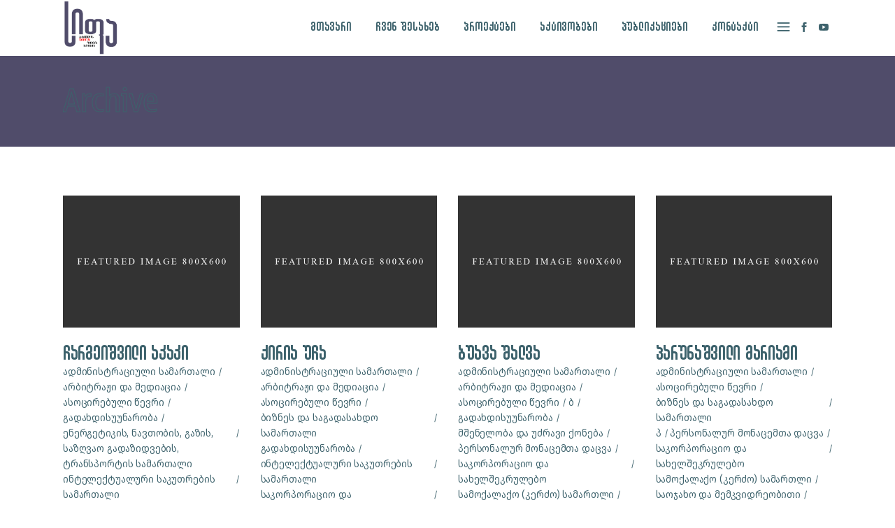

--- FILE ---
content_type: text/html; charset=UTF-8
request_url: https://alfg.ge/portfolio-category/sps-akaki-chargeishvilis-saadvokato-darbazi/
body_size: 13165
content:
<!DOCTYPE html>
<html lang="ge-GE">
<head>
				
			<meta property="og:url" content="https://alfg.ge/portfolio-category/sps-akaki-chargeishvilis-saadvokato-darbazi"/>
			<meta property="og:type" content="article"/>
			<meta property="og:title" content="სიფა"/>
			<meta property="og:description" content="საქართველოს იურიდიული ფირმების ასოციაცია"/>
			<meta property="og:image" content="https://alfg.ge/wp-content/uploads/2022/01/4.jpg"/>
		
		
		<meta charset="UTF-8"/>
		<link rel="profile" href="https://gmpg.org/xfn/11"/>
		
				<meta name="viewport" content="width=device-width,initial-scale=1,user-scalable=yes">
		<title>სპს “აკაკი ჩარგეიშვილის საადვოკატო დარბაზი&#8221; &#8211; სიფა</title>
<meta name='robots' content='max-image-preview:large' />
	<style>img:is([sizes="auto" i], [sizes^="auto," i]) { contain-intrinsic-size: 3000px 1500px }</style>
	<link rel="alternate" hreflang="en-us" href="https://alfg.ge/en/portfolio-category/chargeishvili-law-inn/" />
<link rel="alternate" hreflang="ge-ge" href="https://alfg.ge/portfolio-category/sps-akaki-chargeishvilis-saadvokato-darbazi/" />
<link rel="alternate" hreflang="x-default" href="https://alfg.ge/portfolio-category/sps-akaki-chargeishvilis-saadvokato-darbazi/" />
<link rel='dns-prefetch' href='//maps.googleapis.com' />
<link rel='dns-prefetch' href='//fonts.googleapis.com' />
<link rel="alternate" type="application/rss+xml" title="სიფა &raquo; Feed" href="https://alfg.ge/feed/" />
<link rel="alternate" type="application/rss+xml" title="სიფა &raquo; Comments Feed" href="https://alfg.ge/comments/feed/" />
<link rel="alternate" type="application/rss+xml" title="სიფა &raquo; სპს “აკაკი ჩარგეიშვილის საადვოკატო დარბაზი&quot; Portfolio Category Feed" href="https://alfg.ge/portfolio-category/sps-akaki-chargeishvilis-saadvokato-darbazi/feed/" />
<script type="text/javascript">
/* <![CDATA[ */
window._wpemojiSettings = {"baseUrl":"https:\/\/s.w.org\/images\/core\/emoji\/16.0.1\/72x72\/","ext":".png","svgUrl":"https:\/\/s.w.org\/images\/core\/emoji\/16.0.1\/svg\/","svgExt":".svg","source":{"concatemoji":"https:\/\/alfg.ge\/wp-includes\/js\/wp-emoji-release.min.js?ver=6.8.3"}};
/*! This file is auto-generated */
!function(s,n){var o,i,e;function c(e){try{var t={supportTests:e,timestamp:(new Date).valueOf()};sessionStorage.setItem(o,JSON.stringify(t))}catch(e){}}function p(e,t,n){e.clearRect(0,0,e.canvas.width,e.canvas.height),e.fillText(t,0,0);var t=new Uint32Array(e.getImageData(0,0,e.canvas.width,e.canvas.height).data),a=(e.clearRect(0,0,e.canvas.width,e.canvas.height),e.fillText(n,0,0),new Uint32Array(e.getImageData(0,0,e.canvas.width,e.canvas.height).data));return t.every(function(e,t){return e===a[t]})}function u(e,t){e.clearRect(0,0,e.canvas.width,e.canvas.height),e.fillText(t,0,0);for(var n=e.getImageData(16,16,1,1),a=0;a<n.data.length;a++)if(0!==n.data[a])return!1;return!0}function f(e,t,n,a){switch(t){case"flag":return n(e,"\ud83c\udff3\ufe0f\u200d\u26a7\ufe0f","\ud83c\udff3\ufe0f\u200b\u26a7\ufe0f")?!1:!n(e,"\ud83c\udde8\ud83c\uddf6","\ud83c\udde8\u200b\ud83c\uddf6")&&!n(e,"\ud83c\udff4\udb40\udc67\udb40\udc62\udb40\udc65\udb40\udc6e\udb40\udc67\udb40\udc7f","\ud83c\udff4\u200b\udb40\udc67\u200b\udb40\udc62\u200b\udb40\udc65\u200b\udb40\udc6e\u200b\udb40\udc67\u200b\udb40\udc7f");case"emoji":return!a(e,"\ud83e\udedf")}return!1}function g(e,t,n,a){var r="undefined"!=typeof WorkerGlobalScope&&self instanceof WorkerGlobalScope?new OffscreenCanvas(300,150):s.createElement("canvas"),o=r.getContext("2d",{willReadFrequently:!0}),i=(o.textBaseline="top",o.font="600 32px Arial",{});return e.forEach(function(e){i[e]=t(o,e,n,a)}),i}function t(e){var t=s.createElement("script");t.src=e,t.defer=!0,s.head.appendChild(t)}"undefined"!=typeof Promise&&(o="wpEmojiSettingsSupports",i=["flag","emoji"],n.supports={everything:!0,everythingExceptFlag:!0},e=new Promise(function(e){s.addEventListener("DOMContentLoaded",e,{once:!0})}),new Promise(function(t){var n=function(){try{var e=JSON.parse(sessionStorage.getItem(o));if("object"==typeof e&&"number"==typeof e.timestamp&&(new Date).valueOf()<e.timestamp+604800&&"object"==typeof e.supportTests)return e.supportTests}catch(e){}return null}();if(!n){if("undefined"!=typeof Worker&&"undefined"!=typeof OffscreenCanvas&&"undefined"!=typeof URL&&URL.createObjectURL&&"undefined"!=typeof Blob)try{var e="postMessage("+g.toString()+"("+[JSON.stringify(i),f.toString(),p.toString(),u.toString()].join(",")+"));",a=new Blob([e],{type:"text/javascript"}),r=new Worker(URL.createObjectURL(a),{name:"wpTestEmojiSupports"});return void(r.onmessage=function(e){c(n=e.data),r.terminate(),t(n)})}catch(e){}c(n=g(i,f,p,u))}t(n)}).then(function(e){for(var t in e)n.supports[t]=e[t],n.supports.everything=n.supports.everything&&n.supports[t],"flag"!==t&&(n.supports.everythingExceptFlag=n.supports.everythingExceptFlag&&n.supports[t]);n.supports.everythingExceptFlag=n.supports.everythingExceptFlag&&!n.supports.flag,n.DOMReady=!1,n.readyCallback=function(){n.DOMReady=!0}}).then(function(){return e}).then(function(){var e;n.supports.everything||(n.readyCallback(),(e=n.source||{}).concatemoji?t(e.concatemoji):e.wpemoji&&e.twemoji&&(t(e.twemoji),t(e.wpemoji)))}))}((window,document),window._wpemojiSettings);
/* ]]> */
</script>
<style id='wp-emoji-styles-inline-css' type='text/css'>

	img.wp-smiley, img.emoji {
		display: inline !important;
		border: none !important;
		box-shadow: none !important;
		height: 1em !important;
		width: 1em !important;
		margin: 0 0.07em !important;
		vertical-align: -0.1em !important;
		background: none !important;
		padding: 0 !important;
	}
</style>
<link rel='stylesheet' id='contact-form-7-css' href='https://alfg.ge/wp-content/plugins/contact-form-7/includes/css/styles.css?ver=6.1.4' type='text/css' media='all' />
<link rel='stylesheet' id='uaf_client_css-css' href='https://alfg.ge/wp-content/uploads/useanyfont/uaf.css?ver=1765478412' type='text/css' media='all' />
<link rel='stylesheet' id='sann-edge-default-style-css' href='https://alfg.ge/wp-content/themes/alfg/style.css?ver=6.8.3' type='text/css' media='all' />
<link rel='stylesheet' id='sann-edge-modules-css' href='https://alfg.ge/wp-content/themes/alfg/assets/css/modules.min.css?ver=6.8.3' type='text/css' media='all' />
<style id='sann-edge-modules-inline-css' type='text/css'>
.edgtf-st-loader .edgtf-rotate-circles > div, .edgtf-st-loader .pulse, .edgtf-st-loader .double_pulse .double-bounce1, .edgtf-st-loader .double_pulse .double-bounce2, .edgtf-st-loader .cube, .edgtf-st-loader .rotating_cubes .cube1, .edgtf-st-loader .rotating_cubes .cube2, .edgtf-st-loader .stripes > div, .edgtf-st-loader .wave > div, .edgtf-st-loader .two_rotating_circles .dot1, .edgtf-st-loader .two_rotating_circles .dot2, .edgtf-st-loader .five_rotating_circles .container1 > div, .edgtf-st-loader .five_rotating_circles .container2 > div, .edgtf-st-loader .five_rotating_circles .container3 > div, .edgtf-st-loader .atom .ball-1:before, .edgtf-st-loader .atom .ball-2:before, .edgtf-st-loader .atom .ball-3:before, .edgtf-st-loader .atom .ball-4:before, .edgtf-st-loader .clock .ball:before, .edgtf-st-loader .mitosis .ball, .edgtf-st-loader .lines .line1, .edgtf-st-loader .lines .line2, .edgtf-st-loader .lines .line3, .edgtf-st-loader .lines .line4, .edgtf-st-loader .fussion .ball, .edgtf-st-loader .fussion .ball-1, .edgtf-st-loader .fussion .ball-2, .edgtf-st-loader .fussion .ball-3, .edgtf-st-loader .fussion .ball-4, .edgtf-st-loader .wave_circles .ball, .edgtf-st-loader .pulse_circles .ball { background-color: #eaeaea;}
</style>
<link rel='stylesheet' id='edgtf-dripicons-css' href='https://alfg.ge/wp-content/themes/alfg/framework/lib/icons-pack/dripicons/dripicons.css?ver=6.8.3' type='text/css' media='all' />
<link rel='stylesheet' id='edgtf-font_elegant-css' href='https://alfg.ge/wp-content/themes/alfg/framework/lib/icons-pack/elegant-icons/style.min.css?ver=6.8.3' type='text/css' media='all' />
<link rel='stylesheet' id='edgtf-font_awesome-css' href='https://alfg.ge/wp-content/themes/alfg/framework/lib/icons-pack/font-awesome/css/fontawesome-all.min.css?ver=6.8.3' type='text/css' media='all' />
<link rel='stylesheet' id='edgtf-ion_icons-css' href='https://alfg.ge/wp-content/themes/alfg/framework/lib/icons-pack/ion-icons/css/ionicons.min.css?ver=6.8.3' type='text/css' media='all' />
<link rel='stylesheet' id='edgtf-linea_icons-css' href='https://alfg.ge/wp-content/themes/alfg/framework/lib/icons-pack/linea-icons/style.css?ver=6.8.3' type='text/css' media='all' />
<link rel='stylesheet' id='edgtf-linear_icons-css' href='https://alfg.ge/wp-content/themes/alfg/framework/lib/icons-pack/linear-icons/style.css?ver=6.8.3' type='text/css' media='all' />
<link rel='stylesheet' id='edgtf-simple_line_icons-css' href='https://alfg.ge/wp-content/themes/alfg/framework/lib/icons-pack/simple-line-icons/simple-line-icons.css?ver=6.8.3' type='text/css' media='all' />
<link rel='stylesheet' id='mediaelement-css' href='https://alfg.ge/wp-includes/js/mediaelement/mediaelementplayer-legacy.min.css?ver=4.2.17' type='text/css' media='all' />
<link rel='stylesheet' id='wp-mediaelement-css' href='https://alfg.ge/wp-includes/js/mediaelement/wp-mediaelement.min.css?ver=6.8.3' type='text/css' media='all' />
<link rel='stylesheet' id='sann-edge-modules-responsive-css' href='https://alfg.ge/wp-content/themes/alfg/assets/css/modules-responsive.min.css?ver=6.8.3' type='text/css' media='all' />
<link rel='stylesheet' id='sann-edge-google-fonts-css' href='https://fonts.googleapis.com/css?family=Open+Sans%3A400%2C500%2C600%2C700%7CEB+Garamond%3A400%2C500%2C600%2C700&#038;subset=latin-ext&#038;ver=1.0.0' type='text/css' media='all' />
<link rel='stylesheet' id='searchwp-forms-css' href='https://alfg.ge/wp-content/plugins/searchwp-live-ajax-search/assets/styles/frontend/search-forms.min.css?ver=1.8.7' type='text/css' media='all' />
<link rel='stylesheet' id='searchwp-live-search-css' href='https://alfg.ge/wp-content/plugins/searchwp-live-ajax-search/assets/styles/style.min.css?ver=1.8.7' type='text/css' media='all' />
<style id='searchwp-live-search-inline-css' type='text/css'>
.searchwp-live-search-result .searchwp-live-search-result--title a {
  font-size: 16px;
}
.searchwp-live-search-result .searchwp-live-search-result--price {
  font-size: 14px;
}
.searchwp-live-search-result .searchwp-live-search-result--add-to-cart .button {
  font-size: 14px;
}

</style>
<link rel='stylesheet' id='js_composer_front-css' href='https://alfg.ge/wp-content/plugins/js_composer/assets/css/js_composer.min.css?ver=8.7.2' type='text/css' media='all' />
<script type="text/javascript" id="wpml-cookie-js-extra">
/* <![CDATA[ */
var wpml_cookies = {"wp-wpml_current_language":{"value":"ge","expires":1,"path":"\/"}};
var wpml_cookies = {"wp-wpml_current_language":{"value":"ge","expires":1,"path":"\/"}};
/* ]]> */
</script>
<script type="text/javascript" src="https://alfg.ge/wp-content/plugins/sitepress-multilingual-cms/res/js/cookies/language-cookie.js?ver=486900" id="wpml-cookie-js" defer="defer" data-wp-strategy="defer"></script>
<script type="text/javascript" src="https://alfg.ge/wp-includes/js/jquery/jquery.min.js?ver=3.7.1" id="jquery-core-js"></script>
<script type="text/javascript" src="https://alfg.ge/wp-includes/js/jquery/jquery-migrate.min.js?ver=3.4.1" id="jquery-migrate-js"></script>
<script></script><link rel="https://api.w.org/" href="https://alfg.ge/wp-json/" /><link rel="EditURI" type="application/rsd+xml" title="RSD" href="https://alfg.ge/xmlrpc.php?rsd" />
<meta name="generator" content="WordPress 6.8.3" />
<meta name="generator" content="WPML ver:4.8.6 stt:1,65;" />
<meta name="generator" content="Powered by WPBakery Page Builder - drag and drop page builder for WordPress."/>
<meta name="generator" content="Powered by Slider Revolution 6.7.38 - responsive, Mobile-Friendly Slider Plugin for WordPress with comfortable drag and drop interface." />
<script>function setREVStartSize(e){
			//window.requestAnimationFrame(function() {
				window.RSIW = window.RSIW===undefined ? window.innerWidth : window.RSIW;
				window.RSIH = window.RSIH===undefined ? window.innerHeight : window.RSIH;
				try {
					var pw = document.getElementById(e.c).parentNode.offsetWidth,
						newh;
					pw = pw===0 || isNaN(pw) || (e.l=="fullwidth" || e.layout=="fullwidth") ? window.RSIW : pw;
					e.tabw = e.tabw===undefined ? 0 : parseInt(e.tabw);
					e.thumbw = e.thumbw===undefined ? 0 : parseInt(e.thumbw);
					e.tabh = e.tabh===undefined ? 0 : parseInt(e.tabh);
					e.thumbh = e.thumbh===undefined ? 0 : parseInt(e.thumbh);
					e.tabhide = e.tabhide===undefined ? 0 : parseInt(e.tabhide);
					e.thumbhide = e.thumbhide===undefined ? 0 : parseInt(e.thumbhide);
					e.mh = e.mh===undefined || e.mh=="" || e.mh==="auto" ? 0 : parseInt(e.mh,0);
					if(e.layout==="fullscreen" || e.l==="fullscreen")
						newh = Math.max(e.mh,window.RSIH);
					else{
						e.gw = Array.isArray(e.gw) ? e.gw : [e.gw];
						for (var i in e.rl) if (e.gw[i]===undefined || e.gw[i]===0) e.gw[i] = e.gw[i-1];
						e.gh = e.el===undefined || e.el==="" || (Array.isArray(e.el) && e.el.length==0)? e.gh : e.el;
						e.gh = Array.isArray(e.gh) ? e.gh : [e.gh];
						for (var i in e.rl) if (e.gh[i]===undefined || e.gh[i]===0) e.gh[i] = e.gh[i-1];
											
						var nl = new Array(e.rl.length),
							ix = 0,
							sl;
						e.tabw = e.tabhide>=pw ? 0 : e.tabw;
						e.thumbw = e.thumbhide>=pw ? 0 : e.thumbw;
						e.tabh = e.tabhide>=pw ? 0 : e.tabh;
						e.thumbh = e.thumbhide>=pw ? 0 : e.thumbh;
						for (var i in e.rl) nl[i] = e.rl[i]<window.RSIW ? 0 : e.rl[i];
						sl = nl[0];
						for (var i in nl) if (sl>nl[i] && nl[i]>0) { sl = nl[i]; ix=i;}
						var m = pw>(e.gw[ix]+e.tabw+e.thumbw) ? 1 : (pw-(e.tabw+e.thumbw)) / (e.gw[ix]);
						newh =  (e.gh[ix] * m) + (e.tabh + e.thumbh);
					}
					var el = document.getElementById(e.c);
					if (el!==null && el) el.style.height = newh+"px";
					el = document.getElementById(e.c+"_wrapper");
					if (el!==null && el) {
						el.style.height = newh+"px";
						el.style.display = "block";
					}
				} catch(e){
					console.log("Failure at Presize of Slider:" + e)
				}
			//});
		  };</script>
		<style type="text/css" id="wp-custom-css">
			.edgtf-post-info {
    visibility: hidden;
}		</style>
		<noscript><style> .wpb_animate_when_almost_visible { opacity: 1; }</style></noscript></head>
<body data-rsssl=1 class="archive tax-portfolio-category term-sps-akaki-chargeishvilis-saadvokato-darbazi term-111 wp-theme-alfg sann-core-1.0.1 alfg-ver-1.0.1 edgtf-grid-1300 edgtf-wide-dropdown-menu-content-in-grid edgtf-fixed-on-scroll edgtf-dropdown-animate-height edgtf-header-standard edgtf-menu-area-shadow-disable edgtf-menu-area-in-grid-shadow-disable edgtf-menu-area-border-disable edgtf-menu-area-in-grid-border-disable edgtf-logo-area-border-disable edgtf-logo-area-in-grid-border-disable edgtf-header-vertical-shadow-disable edgtf-header-vertical-border-disable edgtf-side-menu-slide-from-right edgtf-default-mobile-header edgtf-sticky-up-mobile-header wpb-js-composer js-comp-ver-8.7.2 vc_responsive" itemscope itemtype="//schema.org/WebPage">
	<section class="edgtf-side-menu">
	<a class="edgtf-close-side-menu edgtf-close-side-menu-icon-pack" href="#">
		<span aria-hidden="true" class="edgtf-icon-font-elegant icon_close "></span>	</a>
	<div class="widget edgtf-separator-widget"><div class="edgtf-separator-holder clearfix  edgtf-separator-center edgtf-separator-normal">
	<div class="edgtf-separator" style="border-style: solid;border-bottom-width: 22px;margin-top: 0px;margin-bottom: 0px"></div>
</div>
</div><div id="nav_menu-5" class="widget edgtf-sidearea widget_nav_menu"><h5 class="edgtf-widget-title"><span class="edgtf-widget-title-text">ასოცირებული წევრები სფეროების მიხედვით</span></h5><div class="menu-fields-container"><ul id="menu-fields" class="menu"><li id="menu-item-4601" class="menu-item menu-item-type-post_type menu-item-object-page menu-item-4601"><a href="https://alfg.ge/uflebata-evrop-samartal/">ადამ. უფლებათა ევროპ. სამართალი და საკონსტიტუც. სამართალწარმოება</a></li>
<li id="menu-item-4589" class="menu-item menu-item-type-post_type menu-item-object-page menu-item-4589"><a href="https://alfg.ge/administraciuli-samartali/">ადმინისტრაციული სამართალი</a></li>
<li id="menu-item-4590" class="menu-item menu-item-type-post_type menu-item-object-page menu-item-4590"><a href="https://alfg.ge/arbitraji-da-mediacia/">არბიტრაჟი და მედიაცია</a></li>
<li id="menu-item-4591" class="menu-item menu-item-type-post_type menu-item-object-page menu-item-4591"><a href="https://alfg.ge/biznes-da-sagadasaxado-samartali/">ბიზნეს და საგადასახდო სამართალი</a></li>
<li id="menu-item-4592" class="menu-item menu-item-type-post_type menu-item-object-page menu-item-4592"><a href="https://alfg.ge/gadaxdisuunaroba/">გადახდისუუნარობა</a></li>
<li id="menu-item-5616" class="menu-item menu-item-type-post_type menu-item-object-page menu-item-5616"><a href="https://alfg.ge/energetikis-navtobis-gazis-sazgvao-gadazidvebis-transportis-samartali/">ენერგეტიკის, ნავთობის, გაზის, საზღვაო გადაზიდვების, ტრანსპორტის სამართალი</a></li>
<li id="menu-item-5615" class="menu-item menu-item-type-post_type menu-item-object-page menu-item-5615"><a href="https://alfg.ge/investiciebtan-dakavshirebuli-garigebebi/">ინვესტიციებთან დაკავშირებული გარიგებები</a></li>
<li id="menu-item-5578" class="menu-item menu-item-type-post_type menu-item-object-page menu-item-5578"><a href="https://alfg.ge/inteleqtualuri-sakutrebis-samartali/">ინტელექტუალური საკუთრების სამართალი</a></li>
<li id="menu-item-4593" class="menu-item menu-item-type-post_type menu-item-object-page menu-item-4593"><a href="https://alfg.ge/mshenebloba-da-udzravi-qoneba/">მშენელობა და უძრავი ქონება</a></li>
<li id="menu-item-4594" class="menu-item menu-item-type-post_type menu-item-object-page menu-item-4594"><a href="https://alfg.ge/personalur-monacemta-dacva/">პერსონალურ მონაცემთა დაცვა</a></li>
<li id="menu-item-4595" class="menu-item menu-item-type-post_type menu-item-object-page menu-item-4595"><a href="https://alfg.ge/sabanko-da-sadazgvevo/">საბანკო და სადაზღვევო</a></li>
<li id="menu-item-4596" class="menu-item menu-item-type-post_type menu-item-object-page menu-item-4596"><a href="https://alfg.ge/saerto-samartlis-specializacia/">საერთო სამართლის სპეციალიზაცია</a></li>
<li id="menu-item-5619" class="menu-item menu-item-type-post_type menu-item-object-page menu-item-5619"><a href="https://alfg.ge/sakorporacio-da-saxelshekrulebo/">საკორპორაციო და სახელშეკრულებო</a></li>
<li id="menu-item-4597" class="menu-item menu-item-type-post_type menu-item-object-page menu-item-4597"><a href="https://alfg.ge/samartlebrivi-kvleva/">სამართლებრივი კვლევა</a></li>
<li id="menu-item-4598" class="menu-item menu-item-type-post_type menu-item-object-page menu-item-4598"><a href="https://alfg.ge/samoqalaqo-kerdzo-samartali/">სამოქალაქო (კერძო) სამართლი</a></li>
<li id="menu-item-4599" class="menu-item menu-item-type-post_type menu-item-object-page menu-item-4599"><a href="https://alfg.ge/saojaxo-da-memkvidreobiti/">საოჯახო და მემკვიდრეობითი</a></li>
<li id="menu-item-4600" class="menu-item menu-item-type-post_type menu-item-object-page menu-item-4600"><a href="https://alfg.ge/sisxlis-samartali/">სისხლის სამართალი</a></li>
<li id="menu-item-4602" class="menu-item menu-item-type-post_type menu-item-object-page menu-item-4602"><a href="https://alfg.ge/shromis-samartali/">შრომის სამართალი</a></li>
<li id="menu-item-5617" class="menu-item menu-item-type-post_type menu-item-object-page menu-item-5617"><a href="https://alfg.ge/jandacvis-samartali/">ჯანდაცვის სამართალი</a></li>
<li id="menu-item-5618" class="menu-item menu-item-type-post_type menu-item-object-page menu-item-5618"><a href="https://alfg.ge/ma/">M&#038;A</a></li>
</ul></div></div></section>
    <div class="edgtf-wrapper">
        <div class="edgtf-wrapper-inner">
            
<header class="edgtf-page-header">
		
			<div class="edgtf-fixed-wrapper">
				
	<div class="edgtf-menu-area edgtf-menu-right">
				
					<div class="edgtf-grid">
						
			<div class="edgtf-vertical-align-containers">
				<div class="edgtf-position-left"><!--
				 --><div class="edgtf-position-left-inner">
						
	
	<div class="edgtf-logo-wrapper">
		<a itemprop="url" href="https://alfg.ge/" style="height: 122px;">
			<img itemprop="image" class="edgtf-normal-logo" src="https://alfg.ge/wp-content/uploads/2020/06/alfgnewlogo.png" width="245" height="245"  alt="logo"/>
			<img itemprop="image" class="edgtf-dark-logo" src="https://alfg.ge/wp-content/uploads/2020/06/alfgnewlogo.png" width="245" height="245"  alt="dark logo"/>			<img itemprop="image" class="edgtf-light-logo" src="https://alfg.ge/wp-content/uploads/2020/06/alfgnewlogo.png" width="245" height="245"  alt="light logo"/>		</a>
	</div>

											</div>
				</div>
								<div class="edgtf-position-right"><!--
				 --><div class="edgtf-position-right-inner">
														
	<nav class="edgtf-main-menu edgtf-drop-down edgtf-default-nav">
		<ul id="menu-mengeo" class="clearfix"><li id="nav-menu-item-932" class="menu-item menu-item-type-post_type menu-item-object-page menu-item-home  narrow"><a href="https://alfg.ge/" class=""><span class="item_outer"><span class="item_text">მთავარი</span></span></a></li>
<li id="nav-menu-item-2676" class="menu-item menu-item-type-post_type menu-item-object-page menu-item-has-children  has_sub narrow"><a href="https://alfg.ge/chven-shesakheb/" class=""><span class="item_outer"><span class="item_text">ჩვენ შესახებ</span><i class="edgtf-menu-arrow fa fa-angle-down"></i></span></a>
<div class="second"><div class="inner"><ul>
	<li id="nav-menu-item-2677" class="menu-item menu-item-type-post_type menu-item-object-page "><a href="https://alfg.ge/chven-shesakheb/" class=""><span class="item_outer"><span class="item_text">ასოციაცია</span></span></a></li>
	<li id="nav-menu-item-926" class="menu-item menu-item-type-post_type menu-item-object-page "><a href="https://alfg.ge/chven-shesakheb/gamgeobis-wevrebi/" class=""><span class="item_outer"><span class="item_text">გამგეობის წევრები</span></span></a></li>
	<li id="nav-menu-item-927" class="menu-item menu-item-type-post_type menu-item-object-page "><a href="https://alfg.ge/chven-shesakheb/asociaciis-namdvili-cevrebi/" class=""><span class="item_outer"><span class="item_text">ასოციაციის ნამდვილი წევრები</span></span></a></li>
	<li id="nav-menu-item-2735" class="menu-item menu-item-type-post_type menu-item-object-page "><a href="https://alfg.ge/chven-shesakheb/asocirebuli-cevrebi/" class=""><span class="item_outer"><span class="item_text">ასოცირებული წევრები</span></span></a></li>
	<li id="nav-menu-item-1131" class="menu-item menu-item-type-custom menu-item-object-custom "><a target="_blank" href="#" class=""><span class="item_outer"><span class="item_text">წესდება</span></span></a></li>
	<li id="nav-menu-item-1221" class="menu-item menu-item-type-taxonomy menu-item-object-category "><a href="https://alfg.ge/category/annual-report/" class=""><span class="item_outer"><span class="item_text">წლიური ანგარიში</span></span></a></li>
</ul></div></div>
</li>
<li id="nav-menu-item-928" class="menu-item menu-item-type-post_type menu-item-object-page menu-item-has-children  has_sub narrow"><a href="https://alfg.ge/proeqtebi/" class=""><span class="item_outer"><span class="item_text">პროექტები</span><i class="edgtf-menu-arrow fa fa-angle-down"></i></span></a>
<div class="second"><div class="inner"><ul>
	<li id="nav-menu-item-930" class="menu-item menu-item-type-post_type menu-item-object-page "><a href="https://alfg.ge/proeqtebi/memorandumebi/" class=""><span class="item_outer"><span class="item_text">მემორანდუმები</span></span></a></li>
	<li id="nav-menu-item-929" class="menu-item menu-item-type-post_type menu-item-object-page "><a href="https://alfg.ge/proeqtebi/pro-bono/" class=""><span class="item_outer"><span class="item_text">პრო–ბონო</span></span></a></li>
	<li id="nav-menu-item-1028" class="menu-item menu-item-type-post_type menu-item-object-page "><a href="https://alfg.ge/proeqtebi/dazgveva/" class=""><span class="item_outer"><span class="item_text">დაზღვევა</span></span></a></li>
</ul></div></div>
</li>
<li id="nav-menu-item-1104" class="menu-item menu-item-type-custom menu-item-object-custom  narrow"><a href="https://alfg.ge/arqivi?lang=ge" class=""><span class="item_outer"><span class="item_text">აქტივობები</span></span></a></li>
<li id="nav-menu-item-1297" class="menu-item menu-item-type-taxonomy menu-item-object-category  narrow"><a href="https://alfg.ge/category/publications/" class=""><span class="item_outer"><span class="item_text">პუბლიკაციები</span></span></a></li>
<li id="nav-menu-item-2701" class="menu-item menu-item-type-post_type menu-item-object-page  narrow"><a href="https://alfg.ge/kontaqti/" class=""><span class="item_outer"><span class="item_text">კონტაქტი</span></span></a></li>
</ul>	</nav>

															<a class="edgtf-side-menu-button-opener edgtf-icon-has-hover edgtf-side-menu-button-opener-icon-pack"  href="javascript:void(0)" style="margin: 0px 5px 10px 5px)">
								<span class="edgtf-side-menu-icon">
					<span aria-hidden="true" class="edgtf-icon-font-elegant icon_menu "></span>	            </span>
			</a>
		<div class="widget edgtf-social-icons-group-widget text-align-left">									<a class="edgtf-social-icon-widget-holder edgtf-icon-has-hover"  style="margin: 10px 5px 10px 5px;" href="https://www.facebook.com/alfgge" target="_blank">
						<span class="edgtf-social-icon-widget social_facebook"></span>					</a>
													<a class="edgtf-social-icon-widget-holder edgtf-icon-has-hover"  style="margin: 10px 5px 10px 5px;" href="https://www.youtube.com/channel/UC9MyOmhTaFpx0PGxuZZ78Ag" target="_blank">
						<span class="edgtf-social-icon-widget social_youtube"></span>					</a>
																				</div>					</div>
				</div>
			</div>
			
					</div>
			</div>
			
			</div>
		
		
	</header>


<header class="edgtf-mobile-header">
		
	<div class="edgtf-mobile-header-inner">
		<div class="edgtf-mobile-header-holder">
			<div class="edgtf-grid">
				<div class="edgtf-vertical-align-containers">
					<div class="edgtf-vertical-align-containers">
						<div class="edgtf-position-left"><!--
						 --><div class="edgtf-position-left-inner">
								
<div class="edgtf-mobile-logo-wrapper">
	<a itemprop="url" href="https://alfg.ge/" style="height: 61px">
		<img itemprop="image" src="https://alfg.ge/wp-content/uploads/2020/06/alfgnewlogo._mobilepng.png" width="122" height="122"  alt="Mobile Logo"/>
	</a>
</div>

							</div>
						</div>
						<div class="edgtf-position-right"><!--
						 --><div class="edgtf-position-right-inner">
																									<div class="edgtf-mobile-menu-opener edgtf-mobile-menu-opener-icon-pack">
										<a href="javascript:void(0)">
																						<span class="edgtf-mobile-menu-icon">
												<span aria-hidden="true" class="edgtf-icon-font-elegant icon_menu "></span>											</span>
										</a>
									</div>
															</div>
						</div>
					</div>
				</div>
			</div>
		</div>
		
	<nav class="edgtf-mobile-nav" role="navigation" aria-label="Mobile Menu">
		<div class="edgtf-grid">
			<ul id="menu-mengeo-1" class=""><li id="mobile-menu-item-932" class="menu-item menu-item-type-post_type menu-item-object-page menu-item-home "><a href="https://alfg.ge/" class=""><span>მთავარი</span></a></li>
<li id="mobile-menu-item-2676" class="menu-item menu-item-type-post_type menu-item-object-page menu-item-has-children  has_sub"><a href="https://alfg.ge/chven-shesakheb/" class=""><span>ჩვენ შესახებ</span></a><span class="mobile_arrow"><i class="edgtf-sub-arrow fa fa-angle-right"></i><i class="fa fa-angle-down"></i></span>
<ul class="sub_menu">
	<li id="mobile-menu-item-2677" class="menu-item menu-item-type-post_type menu-item-object-page "><a href="https://alfg.ge/chven-shesakheb/" class=""><span>ასოციაცია</span></a></li>
	<li id="mobile-menu-item-926" class="menu-item menu-item-type-post_type menu-item-object-page "><a href="https://alfg.ge/chven-shesakheb/gamgeobis-wevrebi/" class=""><span>გამგეობის წევრები</span></a></li>
	<li id="mobile-menu-item-927" class="menu-item menu-item-type-post_type menu-item-object-page "><a href="https://alfg.ge/chven-shesakheb/asociaciis-namdvili-cevrebi/" class=""><span>ასოციაციის ნამდვილი წევრები</span></a></li>
	<li id="mobile-menu-item-2735" class="menu-item menu-item-type-post_type menu-item-object-page "><a href="https://alfg.ge/chven-shesakheb/asocirebuli-cevrebi/" class=""><span>ასოცირებული წევრები</span></a></li>
	<li id="mobile-menu-item-1131" class="menu-item menu-item-type-custom menu-item-object-custom "><a target="_blank" href="#" class=" edgtf-mobile-no-link"><span>წესდება</span></a></li>
	<li id="mobile-menu-item-1221" class="menu-item menu-item-type-taxonomy menu-item-object-category "><a href="https://alfg.ge/category/annual-report/" class=""><span>წლიური ანგარიში</span></a></li>
</ul>
</li>
<li id="mobile-menu-item-928" class="menu-item menu-item-type-post_type menu-item-object-page menu-item-has-children  has_sub"><a href="https://alfg.ge/proeqtebi/" class=""><span>პროექტები</span></a><span class="mobile_arrow"><i class="edgtf-sub-arrow fa fa-angle-right"></i><i class="fa fa-angle-down"></i></span>
<ul class="sub_menu">
	<li id="mobile-menu-item-930" class="menu-item menu-item-type-post_type menu-item-object-page "><a href="https://alfg.ge/proeqtebi/memorandumebi/" class=""><span>მემორანდუმები</span></a></li>
	<li id="mobile-menu-item-929" class="menu-item menu-item-type-post_type menu-item-object-page "><a href="https://alfg.ge/proeqtebi/pro-bono/" class=""><span>პრო–ბონო</span></a></li>
	<li id="mobile-menu-item-1028" class="menu-item menu-item-type-post_type menu-item-object-page "><a href="https://alfg.ge/proeqtebi/dazgveva/" class=""><span>დაზღვევა</span></a></li>
</ul>
</li>
<li id="mobile-menu-item-1104" class="menu-item menu-item-type-custom menu-item-object-custom "><a href="https://alfg.ge/arqivi?lang=ge" class=""><span>აქტივობები</span></a></li>
<li id="mobile-menu-item-1297" class="menu-item menu-item-type-taxonomy menu-item-object-category "><a href="https://alfg.ge/category/publications/" class=""><span>პუბლიკაციები</span></a></li>
<li id="mobile-menu-item-2701" class="menu-item menu-item-type-post_type menu-item-object-page "><a href="https://alfg.ge/kontaqti/" class=""><span>კონტაქტი</span></a></li>
</ul>		</div>
	</nav>

	</div>
	
	</header>

			<a id='edgtf-back-to-top' href='#'>
                <span class="edgtf-icon-stack">
                     <span aria-hidden="true" class="edgtf-icon-font-elegant arrow_up  "></span>                </span>
			</a>
			        
            <div class="edgtf-content" >
                <div class="edgtf-content-inner">
<div class="edgtf-title-holder edgtf-standard-type edgtf-title-va-header-bottom edgtf-outline-title" style="height: 130px;background-color: #504c6a" data-height="130">
		<div class="edgtf-title-wrapper" style="height: 130px">
		<div class="edgtf-title-inner">
			<div class="edgtf-grid">
								<h3 class="edgtf-page-title entry-title" ><span class="edgtf-page-title-text">Archive</span></h3>
											</div>
	    </div>
	</div>
</div>

<div class="edgtf-container edgtf-default-page-template">
		<div class="edgtf-container-inner clearfix">
		<div class="edgtf-portfolio-list-holder edgtf-grid-list edgtf-pl-gallery edgtf-four-columns edgtf-normal-space  edgtf-pl-standard-shader     edgtf-pl-pag-load-more      "  data-type=gallery data-number-of-columns=four data-space-between-items=normal data-number-of-items=12 data-image-proportions=landscape data-enable-fixed-proportions=no data-enable-image-shadow=no data-category=sps-akaki-chargeishvilis-saadvokato-darbazi data-orderby=date data-order=ASC data-item-style=standard-shader data-enable-title=yes data-title-tag=h4 data-enable-category=yes data-enable-count-images=yes data-enable-excerpt=no data-excerpt-length=20 data-pagination-type=load-more data-filter=no data-filter-order-by=name data-portfolio-slider-on=no data-enable-loop=yes data-enable-autoplay=yes data-slider-speed=5000 data-slider-speed-animation=600 data-enable-navigation=yes data-enable-pagination=yes data-enable-parallax-scroll=no data-enable-tilt-effect=no data-max-num-pages=1 data-next-page=2>
		<div class="edgtf-pl-inner edgtf-outer-space   clearfix">
		
<article class="edgtf-pl-item edgtf-item-space  post-5582 portfolio-item type-portfolio-item status-publish hentry portfolio-category-administraciuli-samartali portfolio-category-arbitraji-da-meditacia portfolio-category-asocirebuli-cevri portfolio-category-gadaxdisuunaroba portfolio-category-energetikis-navtobis-gazis-sazgvao-gadazidvebis-transportis-samartali portfolio-category-141 portfolio-category-sakorporacio-da-saxelshekrulebo portfolio-category-samoqalaqo-kerdzo-samartali portfolio-category-sisxlis-samastali portfolio-category-sps-akaki-chargeishvilis-saadvokato-darbazi portfolio-category-h" >
	<div class="edgtf-pl-item-inner  ">
		<div class="edgtf-pli-image">
	<div class="edgtf-pli-image-inner ">
					<img itemprop="image" class="edgtf-pl-original-image" width="800" height="600" src="https://alfg.ge/wp-content/plugins/sann-core/post-types/portfolio/assets/img/portfolio_featured_image.jpg" alt="Portfolio Featured Image" />
			</div>
	<div class="edgtf-pli-shadow"></div>
</div>
<div class="edgtf-pli-text-holder" >
	<div class="edgtf-pli-text-wrapper">
		<div class="edgtf-pli-text">
				<h4 itemprop="name" class="edgtf-pli-title entry-title" >
		ჩარგეიშვილი აკაკი	</h4>

					<div class="edgtf-pli-category-holder">
							<a itemprop="url" class="edgtf-pli-category" href="https://alfg.ge/portfolio-category/administraciuli-samartali/">ადმინისტრაციული სამართალი</a>
							<a itemprop="url" class="edgtf-pli-category" href="https://alfg.ge/portfolio-category/arbitraji-da-meditacia/">არბიტრაჟი და მედიაცია</a>
							<a itemprop="url" class="edgtf-pli-category" href="https://alfg.ge/portfolio-category/asocirebuli-cevri/">ასოცირებული წევრი</a>
							<a itemprop="url" class="edgtf-pli-category" href="https://alfg.ge/portfolio-category/gadaxdisuunaroba/">გადახდისუუნარობა</a>
							<a itemprop="url" class="edgtf-pli-category" href="https://alfg.ge/portfolio-category/energetikis-navtobis-gazis-sazgvao-gadazidvebis-transportis-samartali/">ენერგეტიკის, ნავთობის, გაზის, საზღვაო გადაზიდვების, ტრანსპორტის სამართალი</a>
							<a itemprop="url" class="edgtf-pli-category" href="https://alfg.ge/portfolio-category/%e1%83%98%e1%83%9c%e1%83%a2%e1%83%94%e1%83%9a%e1%83%94%e1%83%a5%e1%83%a2%e1%83%a3%e1%83%90%e1%83%9a%e1%83%a3%e1%83%a0%e1%83%98-%e1%83%a1%e1%83%90%e1%83%99%e1%83%a3%e1%83%97%e1%83%a0%e1%83%94%e1%83%91/">ინტელექტუალური საკუთრების სამართალი</a>
							<a itemprop="url" class="edgtf-pli-category" href="https://alfg.ge/portfolio-category/sakorporacio-da-saxelshekrulebo/">საკორპორაციო და სახელშეკრულებო</a>
							<a itemprop="url" class="edgtf-pli-category" href="https://alfg.ge/portfolio-category/samoqalaqo-kerdzo-samartali/">სამოქალაქო (კერძო) სამართლი</a>
							<a itemprop="url" class="edgtf-pli-category" href="https://alfg.ge/portfolio-category/sisxlis-samastali/">სისხლის სამართალი</a>
							<a itemprop="url" class="edgtf-pli-category" href="https://alfg.ge/portfolio-category/sps-akaki-chargeishvilis-saadvokato-darbazi/">სპს “აკაკი ჩარგეიშვილის საადვოკატო დარბაზი&quot;</a>
							<a itemprop="url" class="edgtf-pli-category" href="https://alfg.ge/portfolio-category/%d1%81h/">ჩ</a>
					</div>
	
			
					</div>
	</div>
</div>
		<a itemprop="url" class="edgtf-pli-link edgtf-block-drag-link" href="https://alfg.ge/member/chargelishvili-akaki/" target="_self"></a>
	</div>
</article>
<article class="edgtf-pl-item edgtf-item-space  post-5583 portfolio-item type-portfolio-item status-publish hentry portfolio-category-administraciuli-samartali portfolio-category-arbitraji-da-meditacia portfolio-category-asocirebuli-cevri portfolio-category-biznes-da-sagadasaxado-samartali portfolio-category-gadaxdisuunaroba portfolio-category-141 portfolio-category-sakorporacio-da-saxelshekrulebo portfolio-category-samoqalaqo-kerdzo-samartali portfolio-category-sps-akaki-chargeishvilis-saadvokato-darbazi portfolio-category-k-2 portfolio-category-shromis-samartali" >
	<div class="edgtf-pl-item-inner  ">
		<div class="edgtf-pli-image">
	<div class="edgtf-pli-image-inner ">
					<img itemprop="image" class="edgtf-pl-original-image" width="800" height="600" src="https://alfg.ge/wp-content/plugins/sann-core/post-types/portfolio/assets/img/portfolio_featured_image.jpg" alt="Portfolio Featured Image" />
			</div>
	<div class="edgtf-pli-shadow"></div>
</div>
<div class="edgtf-pli-text-holder" >
	<div class="edgtf-pli-text-wrapper">
		<div class="edgtf-pli-text">
				<h4 itemprop="name" class="edgtf-pli-title entry-title" >
		ქირია უჩა	</h4>

					<div class="edgtf-pli-category-holder">
							<a itemprop="url" class="edgtf-pli-category" href="https://alfg.ge/portfolio-category/administraciuli-samartali/">ადმინისტრაციული სამართალი</a>
							<a itemprop="url" class="edgtf-pli-category" href="https://alfg.ge/portfolio-category/arbitraji-da-meditacia/">არბიტრაჟი და მედიაცია</a>
							<a itemprop="url" class="edgtf-pli-category" href="https://alfg.ge/portfolio-category/asocirebuli-cevri/">ასოცირებული წევრი</a>
							<a itemprop="url" class="edgtf-pli-category" href="https://alfg.ge/portfolio-category/biznes-da-sagadasaxado-samartali/">ბიზნეს და საგადასახდო სამართალი</a>
							<a itemprop="url" class="edgtf-pli-category" href="https://alfg.ge/portfolio-category/gadaxdisuunaroba/">გადახდისუუნარობა</a>
							<a itemprop="url" class="edgtf-pli-category" href="https://alfg.ge/portfolio-category/%e1%83%98%e1%83%9c%e1%83%a2%e1%83%94%e1%83%9a%e1%83%94%e1%83%a5%e1%83%a2%e1%83%a3%e1%83%90%e1%83%9a%e1%83%a3%e1%83%a0%e1%83%98-%e1%83%a1%e1%83%90%e1%83%99%e1%83%a3%e1%83%97%e1%83%a0%e1%83%94%e1%83%91/">ინტელექტუალური საკუთრების სამართალი</a>
							<a itemprop="url" class="edgtf-pli-category" href="https://alfg.ge/portfolio-category/sakorporacio-da-saxelshekrulebo/">საკორპორაციო და სახელშეკრულებო</a>
							<a itemprop="url" class="edgtf-pli-category" href="https://alfg.ge/portfolio-category/samoqalaqo-kerdzo-samartali/">სამოქალაქო (კერძო) სამართლი</a>
							<a itemprop="url" class="edgtf-pli-category" href="https://alfg.ge/portfolio-category/sps-akaki-chargeishvilis-saadvokato-darbazi/">სპს “აკაკი ჩარგეიშვილის საადვოკატო დარბაზი&quot;</a>
							<a itemprop="url" class="edgtf-pli-category" href="https://alfg.ge/portfolio-category/k-2/">ქ</a>
							<a itemprop="url" class="edgtf-pli-category" href="https://alfg.ge/portfolio-category/shromis-samartali/">შრომის სამართალი</a>
					</div>
	
			
					</div>
	</div>
</div>
		<a itemprop="url" class="edgtf-pli-link edgtf-block-drag-link" href="https://alfg.ge/member/qiria-ucha/" target="_self"></a>
	</div>
</article>
<article class="edgtf-pl-item edgtf-item-space  post-5589 portfolio-item type-portfolio-item status-publish hentry portfolio-category-administraciuli-samartali portfolio-category-arbitraji-da-meditacia portfolio-category-asocirebuli-cevri portfolio-category-b portfolio-category-gadaxdisuunaroba portfolio-category-mshenebloba-da-udzravi-qoneba portfolio-category-personalur-monacemta-dacva portfolio-category-sakorporacio-da-saxelshekrulebo portfolio-category-samoqalaqo-kerdzo-samartali portfolio-category-saojakho-da-memkvidreobiti portfolio-category-sps-akaki-chargeishvilis-saadvokato-darbazi portfolio-category-shromis-samartali" >
	<div class="edgtf-pl-item-inner  ">
		<div class="edgtf-pli-image">
	<div class="edgtf-pli-image-inner ">
					<img itemprop="image" class="edgtf-pl-original-image" width="800" height="600" src="https://alfg.ge/wp-content/plugins/sann-core/post-types/portfolio/assets/img/portfolio_featured_image.jpg" alt="Portfolio Featured Image" />
			</div>
	<div class="edgtf-pli-shadow"></div>
</div>
<div class="edgtf-pli-text-holder" >
	<div class="edgtf-pli-text-wrapper">
		<div class="edgtf-pli-text">
				<h4 itemprop="name" class="edgtf-pli-title entry-title" >
		ბუავა შალვა	</h4>

					<div class="edgtf-pli-category-holder">
							<a itemprop="url" class="edgtf-pli-category" href="https://alfg.ge/portfolio-category/administraciuli-samartali/">ადმინისტრაციული სამართალი</a>
							<a itemprop="url" class="edgtf-pli-category" href="https://alfg.ge/portfolio-category/arbitraji-da-meditacia/">არბიტრაჟი და მედიაცია</a>
							<a itemprop="url" class="edgtf-pli-category" href="https://alfg.ge/portfolio-category/asocirebuli-cevri/">ასოცირებული წევრი</a>
							<a itemprop="url" class="edgtf-pli-category" href="https://alfg.ge/portfolio-category/b/">ბ</a>
							<a itemprop="url" class="edgtf-pli-category" href="https://alfg.ge/portfolio-category/gadaxdisuunaroba/">გადახდისუუნარობა</a>
							<a itemprop="url" class="edgtf-pli-category" href="https://alfg.ge/portfolio-category/mshenebloba-da-udzravi-qoneba/">მშენელობა და უძრავი ქონება</a>
							<a itemprop="url" class="edgtf-pli-category" href="https://alfg.ge/portfolio-category/personalur-monacemta-dacva/">პერსონალურ მონაცემთა დაცვა</a>
							<a itemprop="url" class="edgtf-pli-category" href="https://alfg.ge/portfolio-category/sakorporacio-da-saxelshekrulebo/">საკორპორაციო და სახელშეკრულებო</a>
							<a itemprop="url" class="edgtf-pli-category" href="https://alfg.ge/portfolio-category/samoqalaqo-kerdzo-samartali/">სამოქალაქო (კერძო) სამართლი</a>
							<a itemprop="url" class="edgtf-pli-category" href="https://alfg.ge/portfolio-category/saojakho-da-memkvidreobiti/">საოჯახო და მემკვიდრეობითი</a>
							<a itemprop="url" class="edgtf-pli-category" href="https://alfg.ge/portfolio-category/sps-akaki-chargeishvilis-saadvokato-darbazi/">სპს “აკაკი ჩარგეიშვილის საადვოკატო დარბაზი&quot;</a>
							<a itemprop="url" class="edgtf-pli-category" href="https://alfg.ge/portfolio-category/shromis-samartali/">შრომის სამართალი</a>
					</div>
	
			
					</div>
	</div>
</div>
		<a itemprop="url" class="edgtf-pli-link edgtf-block-drag-link" href="https://alfg.ge/member/buava-shalva/" target="_self"></a>
	</div>
</article>
<article class="edgtf-pl-item edgtf-item-space  post-5592 portfolio-item type-portfolio-item status-publish hentry portfolio-category-administraciuli-samartali portfolio-category-asocirebuli-cevri portfolio-category-biznes-da-sagadasaxado-samartali portfolio-category-p portfolio-category-personalur-monacemta-dacva portfolio-category-sakorporacio-da-saxelshekrulebo portfolio-category-samoqalaqo-kerdzo-samartali portfolio-category-saojakho-da-memkvidreobiti portfolio-category-sps-akaki-chargeishvilis-saadvokato-darbazi portfolio-category-shromis-samartali" >
	<div class="edgtf-pl-item-inner  ">
		<div class="edgtf-pli-image">
	<div class="edgtf-pli-image-inner ">
					<img itemprop="image" class="edgtf-pl-original-image" width="800" height="600" src="https://alfg.ge/wp-content/plugins/sann-core/post-types/portfolio/assets/img/portfolio_featured_image.jpg" alt="Portfolio Featured Image" />
			</div>
	<div class="edgtf-pli-shadow"></div>
</div>
<div class="edgtf-pli-text-holder" >
	<div class="edgtf-pli-text-wrapper">
		<div class="edgtf-pli-text">
				<h4 itemprop="name" class="edgtf-pli-title entry-title" >
		პარუნაშვილი მარიამი	</h4>

					<div class="edgtf-pli-category-holder">
							<a itemprop="url" class="edgtf-pli-category" href="https://alfg.ge/portfolio-category/administraciuli-samartali/">ადმინისტრაციული სამართალი</a>
							<a itemprop="url" class="edgtf-pli-category" href="https://alfg.ge/portfolio-category/asocirebuli-cevri/">ასოცირებული წევრი</a>
							<a itemprop="url" class="edgtf-pli-category" href="https://alfg.ge/portfolio-category/biznes-da-sagadasaxado-samartali/">ბიზნეს და საგადასახდო სამართალი</a>
							<a itemprop="url" class="edgtf-pli-category" href="https://alfg.ge/portfolio-category/p/">პ</a>
							<a itemprop="url" class="edgtf-pli-category" href="https://alfg.ge/portfolio-category/personalur-monacemta-dacva/">პერსონალურ მონაცემთა დაცვა</a>
							<a itemprop="url" class="edgtf-pli-category" href="https://alfg.ge/portfolio-category/sakorporacio-da-saxelshekrulebo/">საკორპორაციო და სახელშეკრულებო</a>
							<a itemprop="url" class="edgtf-pli-category" href="https://alfg.ge/portfolio-category/samoqalaqo-kerdzo-samartali/">სამოქალაქო (კერძო) სამართლი</a>
							<a itemprop="url" class="edgtf-pli-category" href="https://alfg.ge/portfolio-category/saojakho-da-memkvidreobiti/">საოჯახო და მემკვიდრეობითი</a>
							<a itemprop="url" class="edgtf-pli-category" href="https://alfg.ge/portfolio-category/sps-akaki-chargeishvilis-saadvokato-darbazi/">სპს “აკაკი ჩარგეიშვილის საადვოკატო დარბაზი&quot;</a>
							<a itemprop="url" class="edgtf-pli-category" href="https://alfg.ge/portfolio-category/shromis-samartali/">შრომის სამართალი</a>
					</div>
	
			
					</div>
	</div>
</div>
		<a itemprop="url" class="edgtf-pli-link edgtf-block-drag-link" href="https://alfg.ge/member/parunashvili-mariami/" target="_self"></a>
	</div>
</article>
<article class="edgtf-pl-item edgtf-item-space  post-5593 portfolio-item type-portfolio-item status-publish hentry portfolio-category-asocirebuli-cevri portfolio-category-k portfolio-category-sisxlis-samastali portfolio-category-sps-akaki-chargeishvilis-saadvokato-darbazi" >
	<div class="edgtf-pl-item-inner  ">
		<div class="edgtf-pli-image">
	<div class="edgtf-pli-image-inner ">
					<img itemprop="image" class="edgtf-pl-original-image" width="800" height="600" src="https://alfg.ge/wp-content/plugins/sann-core/post-types/portfolio/assets/img/portfolio_featured_image.jpg" alt="Portfolio Featured Image" />
			</div>
	<div class="edgtf-pli-shadow"></div>
</div>
<div class="edgtf-pli-text-holder" >
	<div class="edgtf-pli-text-wrapper">
		<div class="edgtf-pli-text">
				<h4 itemprop="name" class="edgtf-pli-title entry-title" >
		კუპრეიშვილი ვახტანგი	</h4>

					<div class="edgtf-pli-category-holder">
							<a itemprop="url" class="edgtf-pli-category" href="https://alfg.ge/portfolio-category/asocirebuli-cevri/">ასოცირებული წევრი</a>
							<a itemprop="url" class="edgtf-pli-category" href="https://alfg.ge/portfolio-category/k/">კ</a>
							<a itemprop="url" class="edgtf-pli-category" href="https://alfg.ge/portfolio-category/sisxlis-samastali/">სისხლის სამართალი</a>
							<a itemprop="url" class="edgtf-pli-category" href="https://alfg.ge/portfolio-category/sps-akaki-chargeishvilis-saadvokato-darbazi/">სპს “აკაკი ჩარგეიშვილის საადვოკატო დარბაზი&quot;</a>
					</div>
	
			
					</div>
	</div>
</div>
		<a itemprop="url" class="edgtf-pli-link edgtf-block-drag-link" href="https://alfg.ge/member/kupreishvili-vaxtangi/" target="_self"></a>
	</div>
</article>
<article class="edgtf-pl-item edgtf-item-space  post-5850 portfolio-item type-portfolio-item status-publish hentry portfolio-category-administraciuli-samartali portfolio-category-arbitraji-da-meditacia portfolio-category-asocirebuli-cevri portfolio-category-biznes-da-sagadasaxado-samartali portfolio-category-investiciebtan-dakavshirebuli-garigebebi portfolio-category-141 portfolio-category-sakorporacio-da-saxelshekrulebo portfolio-category-samoqalaqo-kerdzo-samartali portfolio-category-sps-akaki-chargeishvilis-saadvokato-darbazi portfolio-category-shromis-samartali portfolio-category-h" >
	<div class="edgtf-pl-item-inner  ">
		<div class="edgtf-pli-image">
	<div class="edgtf-pli-image-inner ">
					<img itemprop="image" class="edgtf-pl-original-image" width="800" height="600" src="https://alfg.ge/wp-content/plugins/sann-core/post-types/portfolio/assets/img/portfolio_featured_image.jpg" alt="Portfolio Featured Image" />
			</div>
	<div class="edgtf-pli-shadow"></div>
</div>
<div class="edgtf-pli-text-holder" >
	<div class="edgtf-pli-text-wrapper">
		<div class="edgtf-pli-text">
				<h4 itemprop="name" class="edgtf-pli-title entry-title" >
		ჩიტალაძე  ლიზა	</h4>

					<div class="edgtf-pli-category-holder">
							<a itemprop="url" class="edgtf-pli-category" href="https://alfg.ge/portfolio-category/administraciuli-samartali/">ადმინისტრაციული სამართალი</a>
							<a itemprop="url" class="edgtf-pli-category" href="https://alfg.ge/portfolio-category/arbitraji-da-meditacia/">არბიტრაჟი და მედიაცია</a>
							<a itemprop="url" class="edgtf-pli-category" href="https://alfg.ge/portfolio-category/asocirebuli-cevri/">ასოცირებული წევრი</a>
							<a itemprop="url" class="edgtf-pli-category" href="https://alfg.ge/portfolio-category/biznes-da-sagadasaxado-samartali/">ბიზნეს და საგადასახდო სამართალი</a>
							<a itemprop="url" class="edgtf-pli-category" href="https://alfg.ge/portfolio-category/investiciebtan-dakavshirebuli-garigebebi/">ინვესტიციებთან დაკავშირებული გარიგებები</a>
							<a itemprop="url" class="edgtf-pli-category" href="https://alfg.ge/portfolio-category/%e1%83%98%e1%83%9c%e1%83%a2%e1%83%94%e1%83%9a%e1%83%94%e1%83%a5%e1%83%a2%e1%83%a3%e1%83%90%e1%83%9a%e1%83%a3%e1%83%a0%e1%83%98-%e1%83%a1%e1%83%90%e1%83%99%e1%83%a3%e1%83%97%e1%83%a0%e1%83%94%e1%83%91/">ინტელექტუალური საკუთრების სამართალი</a>
							<a itemprop="url" class="edgtf-pli-category" href="https://alfg.ge/portfolio-category/sakorporacio-da-saxelshekrulebo/">საკორპორაციო და სახელშეკრულებო</a>
							<a itemprop="url" class="edgtf-pli-category" href="https://alfg.ge/portfolio-category/samoqalaqo-kerdzo-samartali/">სამოქალაქო (კერძო) სამართლი</a>
							<a itemprop="url" class="edgtf-pli-category" href="https://alfg.ge/portfolio-category/sps-akaki-chargeishvilis-saadvokato-darbazi/">სპს “აკაკი ჩარგეიშვილის საადვოკატო დარბაზი&quot;</a>
							<a itemprop="url" class="edgtf-pli-category" href="https://alfg.ge/portfolio-category/shromis-samartali/">შრომის სამართალი</a>
							<a itemprop="url" class="edgtf-pli-category" href="https://alfg.ge/portfolio-category/%d1%81h/">ჩ</a>
					</div>
	
			
					</div>
	</div>
</div>
		<a itemprop="url" class="edgtf-pli-link edgtf-block-drag-link" href="https://alfg.ge/member/chitaladze-liza/" target="_self"></a>
	</div>
</article>
<article class="edgtf-pl-item edgtf-item-space  post-5852 portfolio-item type-portfolio-item status-publish hentry portfolio-category-administraciuli-samartali portfolio-category-arbitraji-da-meditacia portfolio-category-biznes-da-sagadasaxado-samartali portfolio-category-z portfolio-category-sakorporacio-da-saxelshekrulebo portfolio-category-sps-akaki-chargeishvilis-saadvokato-darbazi portfolio-category-shromis-samartali" >
	<div class="edgtf-pl-item-inner  ">
		<div class="edgtf-pli-image">
	<div class="edgtf-pli-image-inner ">
					<img itemprop="image" class="edgtf-pl-original-image" width="800" height="600" src="https://alfg.ge/wp-content/plugins/sann-core/post-types/portfolio/assets/img/portfolio_featured_image.jpg" alt="Portfolio Featured Image" />
			</div>
	<div class="edgtf-pli-shadow"></div>
</div>
<div class="edgtf-pli-text-holder" >
	<div class="edgtf-pli-text-wrapper">
		<div class="edgtf-pli-text">
				<h4 itemprop="name" class="edgtf-pli-title entry-title" >
		ზარნაძე თამარი	</h4>

					<div class="edgtf-pli-category-holder">
							<a itemprop="url" class="edgtf-pli-category" href="https://alfg.ge/portfolio-category/administraciuli-samartali/">ადმინისტრაციული სამართალი</a>
							<a itemprop="url" class="edgtf-pli-category" href="https://alfg.ge/portfolio-category/arbitraji-da-meditacia/">არბიტრაჟი და მედიაცია</a>
							<a itemprop="url" class="edgtf-pli-category" href="https://alfg.ge/portfolio-category/biznes-da-sagadasaxado-samartali/">ბიზნეს და საგადასახდო სამართალი</a>
							<a itemprop="url" class="edgtf-pli-category" href="https://alfg.ge/portfolio-category/z/">ზ</a>
							<a itemprop="url" class="edgtf-pli-category" href="https://alfg.ge/portfolio-category/sakorporacio-da-saxelshekrulebo/">საკორპორაციო და სახელშეკრულებო</a>
							<a itemprop="url" class="edgtf-pli-category" href="https://alfg.ge/portfolio-category/sps-akaki-chargeishvilis-saadvokato-darbazi/">სპს “აკაკი ჩარგეიშვილის საადვოკატო დარბაზი&quot;</a>
							<a itemprop="url" class="edgtf-pli-category" href="https://alfg.ge/portfolio-category/shromis-samartali/">შრომის სამართალი</a>
					</div>
	
			
					</div>
	</div>
</div>
		<a itemprop="url" class="edgtf-pli-link edgtf-block-drag-link" href="https://alfg.ge/member/zarnadze-tamari/" target="_self"></a>
	</div>
</article>
<article class="edgtf-pl-item edgtf-item-space  post-7075 portfolio-item type-portfolio-item status-publish hentry portfolio-category-administraciuli-samartali portfolio-category-asocirebuli-cevri portfolio-category-investiciebtan-dakavshirebuli-garigebebi portfolio-category-sakorporacio-da-saxelshekrulebo portfolio-category-samoqalaqo-kerdzo-samartali portfolio-category-saojakho-da-memkvidreobiti portfolio-category-sps-akaki-chargeishvilis-saadvokato-darbazi portfolio-category-shromis-samartali portfolio-category-j" >
	<div class="edgtf-pl-item-inner  ">
		<div class="edgtf-pli-image">
	<div class="edgtf-pli-image-inner ">
					<img itemprop="image" class="edgtf-pl-original-image" width="800" height="600" src="https://alfg.ge/wp-content/plugins/sann-core/post-types/portfolio/assets/img/portfolio_featured_image.jpg" alt="Portfolio Featured Image" />
			</div>
	<div class="edgtf-pli-shadow"></div>
</div>
<div class="edgtf-pli-text-holder" >
	<div class="edgtf-pli-text-wrapper">
		<div class="edgtf-pli-text">
				<h4 itemprop="name" class="edgtf-pli-title entry-title" >
		ჯინჭარაძე ნუკრი	</h4>

					<div class="edgtf-pli-category-holder">
							<a itemprop="url" class="edgtf-pli-category" href="https://alfg.ge/portfolio-category/administraciuli-samartali/">ადმინისტრაციული სამართალი</a>
							<a itemprop="url" class="edgtf-pli-category" href="https://alfg.ge/portfolio-category/asocirebuli-cevri/">ასოცირებული წევრი</a>
							<a itemprop="url" class="edgtf-pli-category" href="https://alfg.ge/portfolio-category/investiciebtan-dakavshirebuli-garigebebi/">ინვესტიციებთან დაკავშირებული გარიგებები</a>
							<a itemprop="url" class="edgtf-pli-category" href="https://alfg.ge/portfolio-category/sakorporacio-da-saxelshekrulebo/">საკორპორაციო და სახელშეკრულებო</a>
							<a itemprop="url" class="edgtf-pli-category" href="https://alfg.ge/portfolio-category/samoqalaqo-kerdzo-samartali/">სამოქალაქო (კერძო) სამართლი</a>
							<a itemprop="url" class="edgtf-pli-category" href="https://alfg.ge/portfolio-category/saojakho-da-memkvidreobiti/">საოჯახო და მემკვიდრეობითი</a>
							<a itemprop="url" class="edgtf-pli-category" href="https://alfg.ge/portfolio-category/sps-akaki-chargeishvilis-saadvokato-darbazi/">სპს “აკაკი ჩარგეიშვილის საადვოკატო დარბაზი&quot;</a>
							<a itemprop="url" class="edgtf-pli-category" href="https://alfg.ge/portfolio-category/shromis-samartali/">შრომის სამართალი</a>
							<a itemprop="url" class="edgtf-pli-category" href="https://alfg.ge/portfolio-category/j/">ჯ</a>
					</div>
	
			
					</div>
	</div>
</div>
		<a itemprop="url" class="edgtf-pli-link edgtf-block-drag-link" href="https://alfg.ge/member/jincharadze-nukri/" target="_self"></a>
	</div>
</article>
<article class="edgtf-pl-item edgtf-item-space  post-7076 portfolio-item type-portfolio-item status-publish hentry portfolio-category-administraciuli-samartali portfolio-category-asocirebuli-cevri portfolio-category-biznes-da-sagadasaxado-samartali portfolio-category-s portfolio-category-sakorporacio-da-saxelshekrulebo portfolio-category-samoqalaqo-kerdzo-samartali portfolio-category-sps-akaki-chargeishvilis-saadvokato-darbazi" >
	<div class="edgtf-pl-item-inner  ">
		<div class="edgtf-pli-image">
	<div class="edgtf-pli-image-inner ">
					<img itemprop="image" class="edgtf-pl-original-image" width="800" height="600" src="https://alfg.ge/wp-content/plugins/sann-core/post-types/portfolio/assets/img/portfolio_featured_image.jpg" alt="Portfolio Featured Image" />
			</div>
	<div class="edgtf-pli-shadow"></div>
</div>
<div class="edgtf-pli-text-holder" >
	<div class="edgtf-pli-text-wrapper">
		<div class="edgtf-pli-text">
				<h4 itemprop="name" class="edgtf-pli-title entry-title" >
		სხულუხია მარიამი	</h4>

					<div class="edgtf-pli-category-holder">
							<a itemprop="url" class="edgtf-pli-category" href="https://alfg.ge/portfolio-category/administraciuli-samartali/">ადმინისტრაციული სამართალი</a>
							<a itemprop="url" class="edgtf-pli-category" href="https://alfg.ge/portfolio-category/asocirebuli-cevri/">ასოცირებული წევრი</a>
							<a itemprop="url" class="edgtf-pli-category" href="https://alfg.ge/portfolio-category/biznes-da-sagadasaxado-samartali/">ბიზნეს და საგადასახდო სამართალი</a>
							<a itemprop="url" class="edgtf-pli-category" href="https://alfg.ge/portfolio-category/s/">ს</a>
							<a itemprop="url" class="edgtf-pli-category" href="https://alfg.ge/portfolio-category/sakorporacio-da-saxelshekrulebo/">საკორპორაციო და სახელშეკრულებო</a>
							<a itemprop="url" class="edgtf-pli-category" href="https://alfg.ge/portfolio-category/samoqalaqo-kerdzo-samartali/">სამოქალაქო (კერძო) სამართლი</a>
							<a itemprop="url" class="edgtf-pli-category" href="https://alfg.ge/portfolio-category/sps-akaki-chargeishvilis-saadvokato-darbazi/">სპს “აკაკი ჩარგეიშვილის საადვოკატო დარბაზი&quot;</a>
					</div>
	
			
					</div>
	</div>
</div>
		<a itemprop="url" class="edgtf-pli-link edgtf-block-drag-link" href="https://alfg.ge/member/skhulukhia-mariami/" target="_self"></a>
	</div>
</article>
<article class="edgtf-pl-item edgtf-item-space  post-7077 portfolio-item type-portfolio-item status-publish hentry portfolio-category-asocirebuli-cevri portfolio-category-sps-akaki-chargeishvilis-saadvokato-darbazi portfolio-category-h" >
	<div class="edgtf-pl-item-inner  ">
		<div class="edgtf-pli-image">
	<div class="edgtf-pli-image-inner ">
					<img itemprop="image" class="edgtf-pl-original-image" width="800" height="600" src="https://alfg.ge/wp-content/plugins/sann-core/post-types/portfolio/assets/img/portfolio_featured_image.jpg" alt="Portfolio Featured Image" />
			</div>
	<div class="edgtf-pli-shadow"></div>
</div>
<div class="edgtf-pli-text-holder" >
	<div class="edgtf-pli-text-wrapper">
		<div class="edgtf-pli-text">
				<h4 itemprop="name" class="edgtf-pli-title entry-title" >
		ჩირგაძე მარიამი	</h4>

					<div class="edgtf-pli-category-holder">
							<a itemprop="url" class="edgtf-pli-category" href="https://alfg.ge/portfolio-category/asocirebuli-cevri/">ასოცირებული წევრი</a>
							<a itemprop="url" class="edgtf-pli-category" href="https://alfg.ge/portfolio-category/sps-akaki-chargeishvilis-saadvokato-darbazi/">სპს “აკაკი ჩარგეიშვილის საადვოკატო დარბაზი&quot;</a>
							<a itemprop="url" class="edgtf-pli-category" href="https://alfg.ge/portfolio-category/%d1%81h/">ჩ</a>
					</div>
	
			
					</div>
	</div>
</div>
		<a itemprop="url" class="edgtf-pli-link edgtf-block-drag-link" href="https://alfg.ge/member/chirgadze-mariami/" target="_self"></a>
	</div>
</article>	</div>
	
	</div>	</div>
	</div>
</div> <!-- close div.content_inner -->
	</div>  <!-- close div.content -->
					<footer class="edgtf-page-footer  edgtf-light">
				<div class="edgtf-footer-bottom-holder">
    <div class="edgtf-footer-bottom-inner edgtf-full-width">
        <div class="edgtf-grid-row ">
                            <div class="edgtf-grid-col-4">
                    <div id="text-6" class="widget edgtf-footer-bottom-column-1 widget_text">			<div class="textwidget"><span>&copy; 2019  საქართველოს იურიდიულ ფირმების ასოციაცია </span><br /></div>
		</div>                </div>
                            <div class="edgtf-grid-col-4">
                                    </div>
                            <div class="edgtf-grid-col-4">
                    <div id="text-12" class="widget edgtf-footer-bottom-column-3 widget_text">			<div class="textwidget"><p><a href="http://cachestudio.net/" style="margin-left: 13px;">site by  caché studio</a></div>
</div>
		</div>                </div>
                    </div>
    </div>
</div>			</footer>
			</div> <!-- close div.edgtf-wrapper-inner  -->
</div> <!-- close div.edgtf-wrapper -->

		<script>
			window.RS_MODULES = window.RS_MODULES || {};
			window.RS_MODULES.modules = window.RS_MODULES.modules || {};
			window.RS_MODULES.waiting = window.RS_MODULES.waiting || [];
			window.RS_MODULES.defered = true;
			window.RS_MODULES.moduleWaiting = window.RS_MODULES.moduleWaiting || {};
			window.RS_MODULES.type = 'compiled';
		</script>
		<script type="speculationrules">
{"prefetch":[{"source":"document","where":{"and":[{"href_matches":"\/*"},{"not":{"href_matches":["\/wp-*.php","\/wp-admin\/*","\/wp-content\/uploads\/*","\/wp-content\/*","\/wp-content\/plugins\/*","\/wp-content\/themes\/alfg\/*","\/*\\?(.+)"]}},{"not":{"selector_matches":"a[rel~=\"nofollow\"]"}},{"not":{"selector_matches":".no-prefetch, .no-prefetch a"}}]},"eagerness":"conservative"}]}
</script>
        <style>
            .searchwp-live-search-results {
                opacity: 0;
                transition: opacity .25s ease-in-out;
                -moz-transition: opacity .25s ease-in-out;
                -webkit-transition: opacity .25s ease-in-out;
                height: 0;
                overflow: hidden;
                z-index: 9999995; /* Exceed SearchWP Modal Search Form overlay. */
                position: absolute;
                display: none;
            }

            .searchwp-live-search-results-showing {
                display: block;
                opacity: 1;
                height: auto;
                overflow: auto;
            }

            .searchwp-live-search-no-results {
                padding: 3em 2em 0;
                text-align: center;
            }

            .searchwp-live-search-no-min-chars:after {
                content: "Continue typing";
                display: block;
                text-align: center;
                padding: 2em 2em 0;
            }
        </style>
                <script>
            var _SEARCHWP_LIVE_AJAX_SEARCH_BLOCKS = true;
            var _SEARCHWP_LIVE_AJAX_SEARCH_ENGINE = 'default';
            var _SEARCHWP_LIVE_AJAX_SEARCH_CONFIG = 'default';
        </script>
        <link rel='stylesheet' id='rs-plugin-settings-css' href='//alfg.ge/wp-content/plugins/revslider/sr6/assets/css/rs6.css?ver=6.7.38' type='text/css' media='all' />
<style id='rs-plugin-settings-inline-css' type='text/css'>
#rs-demo-id {}
</style>
<script type="text/javascript" src="https://alfg.ge/wp-includes/js/dist/hooks.min.js?ver=4d63a3d491d11ffd8ac6" id="wp-hooks-js"></script>
<script type="text/javascript" src="https://alfg.ge/wp-includes/js/dist/i18n.min.js?ver=5e580eb46a90c2b997e6" id="wp-i18n-js"></script>
<script type="text/javascript" id="wp-i18n-js-after">
/* <![CDATA[ */
wp.i18n.setLocaleData( { 'text direction\u0004ltr': [ 'ltr' ] } );
/* ]]> */
</script>
<script type="text/javascript" src="https://alfg.ge/wp-content/plugins/contact-form-7/includes/swv/js/index.js?ver=6.1.4" id="swv-js"></script>
<script type="text/javascript" id="contact-form-7-js-before">
/* <![CDATA[ */
var wpcf7 = {
    "api": {
        "root": "https:\/\/alfg.ge\/wp-json\/",
        "namespace": "contact-form-7\/v1"
    }
};
/* ]]> */
</script>
<script type="text/javascript" src="https://alfg.ge/wp-content/plugins/contact-form-7/includes/js/index.js?ver=6.1.4" id="contact-form-7-js"></script>
<script type="text/javascript" src="//alfg.ge/wp-content/plugins/revslider/sr6/assets/js/rbtools.min.js?ver=6.7.38" defer async id="tp-tools-js"></script>
<script type="text/javascript" src="//alfg.ge/wp-content/plugins/revslider/sr6/assets/js/rs6.min.js?ver=6.7.38" defer async id="revmin-js"></script>
<script type="text/javascript" src="https://alfg.ge/wp-includes/js/jquery/ui/core.min.js?ver=1.13.3" id="jquery-ui-core-js"></script>
<script type="text/javascript" src="https://alfg.ge/wp-includes/js/jquery/ui/tabs.min.js?ver=1.13.3" id="jquery-ui-tabs-js"></script>
<script type="text/javascript" id="mediaelement-core-js-before">
/* <![CDATA[ */
var mejsL10n = {"language":"ge","strings":{"mejs.download-file":"Download File","mejs.install-flash":"You are using a browser that does not have Flash player enabled or installed. Please turn on your Flash player plugin or download the latest version from https:\/\/get.adobe.com\/flashplayer\/","mejs.fullscreen":"Fullscreen","mejs.play":"Play","mejs.pause":"Pause","mejs.time-slider":"Time Slider","mejs.time-help-text":"Use Left\/Right Arrow keys to advance one second, Up\/Down arrows to advance ten seconds.","mejs.live-broadcast":"Live Broadcast","mejs.volume-help-text":"Use Up\/Down Arrow keys to increase or decrease volume.","mejs.unmute":"Unmute","mejs.mute":"Mute","mejs.volume-slider":"Volume Slider","mejs.video-player":"Video Player","mejs.audio-player":"Audio Player","mejs.captions-subtitles":"Captions\/Subtitles","mejs.captions-chapters":"Chapters","mejs.none":"None","mejs.afrikaans":"Afrikaans","mejs.albanian":"Albanian","mejs.arabic":"Arabic","mejs.belarusian":"Belarusian","mejs.bulgarian":"Bulgarian","mejs.catalan":"Catalan","mejs.chinese":"Chinese","mejs.chinese-simplified":"Chinese (Simplified)","mejs.chinese-traditional":"Chinese (Traditional)","mejs.croatian":"Croatian","mejs.czech":"Czech","mejs.danish":"Danish","mejs.dutch":"Dutch","mejs.english":"English","mejs.estonian":"Estonian","mejs.filipino":"Filipino","mejs.finnish":"Finnish","mejs.french":"French","mejs.galician":"Galician","mejs.german":"German","mejs.greek":"Greek","mejs.haitian-creole":"Haitian Creole","mejs.hebrew":"Hebrew","mejs.hindi":"Hindi","mejs.hungarian":"Hungarian","mejs.icelandic":"Icelandic","mejs.indonesian":"Indonesian","mejs.irish":"Irish","mejs.italian":"Italian","mejs.japanese":"Japanese","mejs.korean":"Korean","mejs.latvian":"Latvian","mejs.lithuanian":"Lithuanian","mejs.macedonian":"Macedonian","mejs.malay":"Malay","mejs.maltese":"Maltese","mejs.norwegian":"Norwegian","mejs.persian":"Persian","mejs.polish":"Polish","mejs.portuguese":"Portuguese","mejs.romanian":"Romanian","mejs.russian":"Russian","mejs.serbian":"Serbian","mejs.slovak":"Slovak","mejs.slovenian":"Slovenian","mejs.spanish":"Spanish","mejs.swahili":"Swahili","mejs.swedish":"Swedish","mejs.tagalog":"Tagalog","mejs.thai":"Thai","mejs.turkish":"Turkish","mejs.ukrainian":"Ukrainian","mejs.vietnamese":"Vietnamese","mejs.welsh":"Welsh","mejs.yiddish":"Yiddish"}};
/* ]]> */
</script>
<script type="text/javascript" src="https://alfg.ge/wp-includes/js/mediaelement/mediaelement-and-player.min.js?ver=4.2.17" id="mediaelement-core-js"></script>
<script type="text/javascript" src="https://alfg.ge/wp-includes/js/mediaelement/mediaelement-migrate.min.js?ver=6.8.3" id="mediaelement-migrate-js"></script>
<script type="text/javascript" id="mediaelement-js-extra">
/* <![CDATA[ */
var _wpmejsSettings = {"pluginPath":"\/wp-includes\/js\/mediaelement\/","classPrefix":"mejs-","stretching":"responsive","audioShortcodeLibrary":"mediaelement","videoShortcodeLibrary":"mediaelement"};
/* ]]> */
</script>
<script type="text/javascript" src="https://alfg.ge/wp-includes/js/mediaelement/wp-mediaelement.min.js?ver=6.8.3" id="wp-mediaelement-js"></script>
<script type="text/javascript" src="https://alfg.ge/wp-content/themes/alfg/assets/js/modules/plugins/jquery.appear.js?ver=6.8.3" id="appear-js"></script>
<script type="text/javascript" src="https://alfg.ge/wp-content/themes/alfg/assets/js/modules/plugins/modernizr.min.js?ver=6.8.3" id="modernizr-js"></script>
<script type="text/javascript" src="https://alfg.ge/wp-includes/js/hoverIntent.min.js?ver=1.10.2" id="hoverIntent-js"></script>
<script type="text/javascript" src="https://alfg.ge/wp-content/themes/alfg/assets/js/modules/plugins/jquery.plugin.js?ver=6.8.3" id="jquery-plugin-js"></script>
<script type="text/javascript" src="https://alfg.ge/wp-content/themes/alfg/assets/js/modules/plugins/owl.carousel.min.js?ver=6.8.3" id="owl-carousel-js"></script>
<script type="text/javascript" src="https://alfg.ge/wp-content/themes/alfg/assets/js/modules/plugins/jquery.waypoints.min.js?ver=6.8.3" id="waypoints-js"></script>
<script type="text/javascript" src="https://alfg.ge/wp-content/themes/alfg/assets/js/modules/plugins/fluidvids.min.js?ver=6.8.3" id="fluidvids-js"></script>
<script type="text/javascript" src="https://alfg.ge/wp-content/themes/alfg/assets/js/modules/plugins/perfect-scrollbar.jquery.min.js?ver=6.8.3" id="perfect-scrollbar-js"></script>
<script type="text/javascript" src="https://alfg.ge/wp-content/themes/alfg/assets/js/modules/plugins/ScrollToPlugin.min.js?ver=6.8.3" id="scroll-to-plugin-js"></script>
<script type="text/javascript" src="https://alfg.ge/wp-content/themes/alfg/assets/js/modules/plugins/parallax.min.js?ver=6.8.3" id="parallax-js"></script>
<script type="text/javascript" src="https://alfg.ge/wp-content/themes/alfg/assets/js/modules/plugins/jquery.waitforimages.js?ver=6.8.3" id="waitforimages-js"></script>
<script type="text/javascript" src="https://alfg.ge/wp-content/themes/alfg/assets/js/modules/plugins/jquery.prettyPhoto.js?ver=6.8.3" id="prettyphoto-js"></script>
<script type="text/javascript" src="https://alfg.ge/wp-content/themes/alfg/assets/js/modules/plugins/jquery.easing.1.3.js?ver=6.8.3" id="jquery-easing-1.3-js"></script>
<script type="text/javascript" src="https://alfg.ge/wp-content/plugins/js_composer/assets/lib/vendor/dist/isotope-layout/dist/isotope.pkgd.min.js?ver=8.7.2" id="isotope-js"></script>
<script type="text/javascript" src="https://alfg.ge/wp-content/themes/alfg/assets/js/modules/plugins/packery-mode.pkgd.min.js?ver=6.8.3" id="packery-js"></script>
<script type="text/javascript" src="https://alfg.ge/wp-content/themes/alfg/assets/js/modules/plugins/CSSPlugin.min.js?ver=6.8.3" id="css-plugin-js"></script>
<script type="text/javascript" src="https://alfg.ge/wp-content/themes/alfg/assets/js/modules/plugins/TweenLite.min.js?ver=6.8.3" id="tweenLite-js"></script>
<script type="text/javascript" src="//maps.googleapis.com/maps/api/js?key=AIzaSyDyVd3Lv4bWvRDSjQgx7qJYynHAWivJhXE&amp;ver=6.8.3" id="sann-edge-google-map-api-js"></script>
<script type="text/javascript" id="sann-edge-modules-js-extra">
/* <![CDATA[ */
var edgtfGlobalVars = {"vars":{"edgtfAddForAdminBar":0,"edgtfElementAppearAmount":-100,"edgtfAjaxUrl":"https:\/\/alfg.ge\/wp-admin\/admin-ajax.php","sliderNavPrevArrow":"arrow_left","sliderNavNextArrow":"arrow_right","ppExpand":"Expand the image","ppNext":"Next","ppPrev":"Previous","ppClose":"Close","edgtfStickyHeaderHeight":0,"edgtfStickyHeaderTransparencyHeight":70,"edgtfTopBarHeight":0,"edgtfLogoAreaHeight":0,"edgtfMenuAreaHeight":80,"edgtfMobileHeaderHeight":70}};
var edgtfPerPageVars = {"vars":{"edgtfMobileHeaderHeight":70,"edgtfStickyScrollAmount":0,"edgtfHeaderTransparencyHeight":80,"edgtfHeaderVerticalWidth":0}};
/* ]]> */
</script>
<script type="text/javascript" src="https://alfg.ge/wp-content/themes/alfg/assets/js/modules.min.js?ver=6.8.3" id="sann-edge-modules-js"></script>
<script type="text/javascript" id="swp-live-search-client-js-extra">
/* <![CDATA[ */
var searchwp_live_search_params = [];
searchwp_live_search_params = {"ajaxurl":"https:\/\/alfg.ge\/wp-admin\/admin-ajax.php","origin_id":111,"config":{"default":{"engine":"default","input":{"delay":300,"min_chars":3},"results":{"position":"bottom","width":"auto","offset":{"x":0,"y":5}},"spinner":{"lines":12,"length":8,"width":3,"radius":8,"scale":1,"corners":1,"color":"#424242","fadeColor":"transparent","speed":1,"rotate":0,"animation":"searchwp-spinner-line-fade-quick","direction":1,"zIndex":2000000000,"className":"spinner","top":"50%","left":"50%","shadow":"0 0 1px transparent","position":"absolute"}}},"msg_no_config_found":"No valid SearchWP Live Search configuration found!","aria_instructions":"When autocomplete results are available use up and down arrows to review and enter to go to the desired page. Touch device users, explore by touch or with swipe gestures."};;
/* ]]> */
</script>
<script type="text/javascript" src="https://alfg.ge/wp-content/plugins/searchwp-live-ajax-search/assets/javascript/dist/script.min.js?ver=1.8.7" id="swp-live-search-client-js"></script>
<script></script></body>
</html>

--- FILE ---
content_type: text/css
request_url: https://alfg.ge/wp-content/uploads/useanyfont/uaf.css?ver=1765478412
body_size: 231
content:
				@font-face {
					font-family: 'tatishvili';
					src: url('/wp-content/uploads/useanyfont/191130085129Tatishvili.woff') format('woff');
					  font-display: auto;
				}

				.tatishvili{font-family: 'tatishvili' !important;}

						@font-face {
					font-family: 'gf_aisi_mt-bold';
					src: url('/wp-content/uploads/useanyfont/191130085448gf_aisi_mt-bold.woff') format('woff');
					  font-display: auto;
				}

				.gf_aisi_mt-bold{font-family: 'gf_aisi_mt-bold' !important;}

						@font-face {
					font-family: 'gugeshashvili_rachve';
					src: url('/wp-content/uploads/useanyfont/200608013345gugeshashvili_rachve.woff2') format('woff2'),
						url('/wp-content/uploads/useanyfont/200608013345gugeshashvili_rachve.woff') format('woff');
					  font-display: auto;
				}

				.gugeshashvili_rachve{font-family: 'gugeshashvili_rachve' !important;}

						@font-face {
					font-family: 'firago-book';
					src: url('/wp-content/uploads/useanyfont/200608013736Firago-book.woff2') format('woff2'),
						url('/wp-content/uploads/useanyfont/200608013736Firago-book.woff') format('woff');
					  font-display: auto;
				}

				.firago-book{font-family: 'firago-book' !important;}

						html:lang(ge-GE) h1, html:lang(ge-GE) h2, html:lang(ge-GE) h3, html:lang(ge-GE) h4, html:lang(ge-GE) h5, html:lang(ge-GE) h6, html:lang(ge-GE) #menu-mengeo li a, html:lang(ge-GE) #menu-mengeo li span{
					font-family: 'gugeshashvili_rachve' !important;
				}
						html:lang(ge-GE) body, html:lang(ge-GE) p, html:lang(ge-GE) blockquote, html:lang(ge-GE) li, html:lang(ge-GE) a{
					font-family: 'firago-book' !important;
				}
		

--- FILE ---
content_type: text/css
request_url: https://alfg.ge/wp-content/themes/alfg/style.css?ver=6.8.3
body_size: 278
content:
/*
Theme Name: alfg
Theme URI: http://alfg.ge
Description: A wp Theme for alfg
Author: caché studio
Author URI: https://cachestudio.net
Tags: one-column, two-columns, three-columns, four-columns, left-sidebar, right-sidebar, custom-menu, featured-images, flexible-header, post-formats, sticky-post, threaded-comments, translation-ready
Version: 1.0.1
License: GNU General Public License
License URI: licence/GPL.txt


*/

--- FILE ---
content_type: application/javascript
request_url: https://alfg.ge/wp-content/themes/alfg/assets/js/modules.min.js?ver=6.8.3
body_size: 23005
content:
!function(e){"use strict";function t(){edgtf.scroll=e(window).scrollTop(),function(){var e=/Chrome/.test(navigator.userAgent)&&/Google Inc/.test(navigator.vendor),t=/Safari/.test(navigator.userAgent)&&/Apple Computer/.test(navigator.vendor),a=-1<navigator.userAgent.toLowerCase().indexOf("firefox"),n=window.navigator.userAgent.indexOf("MSIE ");e&&edgtf.body.addClass("edgtf-chrome");t&&edgtf.body.addClass("edgtf-safari");a&&edgtf.body.addClass("edgtf-firefox");(0<n||navigator.userAgent.match(/Trident.*rv\:11\./))&&edgtf.body.addClass("edgtf-ms-explorer");/Edge\/\d./i.test(navigator.userAgent)&&edgtf.body.addClass("edgtf-edge")}(),edgtf.body.hasClass("edgtf-dark-header")&&(edgtf.defaultHeaderStyle="edgtf-dark-header"),edgtf.body.hasClass("edgtf-light-header")&&(edgtf.defaultHeaderStyle="edgtf-light-header")}function a(){}function n(){edgtf.windowWidth=e(window).width(),edgtf.windowHeight=e(window).height()}function d(){edgtf.scroll=e(window).scrollTop()}switch(window.edgtf={},edgtf.modules={},edgtf.scroll=0,edgtf.window=e(window),edgtf.document=e(document),edgtf.windowWidth=e(window).width(),edgtf.windowHeight=e(window).height(),edgtf.body=e("body"),edgtf.html=e("html, body"),edgtf.htmlEl=e("html"),edgtf.menuDropdownHeightSet=!1,edgtf.defaultHeaderStyle="",edgtf.minVideoWidth=1500,edgtf.videoWidthOriginal=1280,edgtf.videoHeightOriginal=720,edgtf.videoRatio=1.61,edgtf.edgtfOnDocumentReady=t,edgtf.edgtfOnWindowLoad=a,edgtf.edgtfOnWindowResize=n,edgtf.edgtfOnWindowScroll=d,e(document).ready(t),e(window).load(a),e(window).resize(n),e(window).scroll(d),!0){case edgtf.body.hasClass("edgtf-grid-1300"):edgtf.boxedLayoutWidth=1350;break;case edgtf.body.hasClass("edgtf-grid-1200"):edgtf.boxedLayoutWidth=1250;break;case edgtf.body.hasClass("edgtf-grid-1000"):edgtf.boxedLayoutWidth=1050;break;case edgtf.body.hasClass("edgtf-grid-800"):edgtf.boxedLayoutWidth=850;break;default:edgtf.boxedLayoutWidth=1150}edgtf.gridWidth=function(){var e=1100;switch(!0){case edgtf.body.hasClass("edgtf-grid-1300")&&1400<edgtf.windowWidth:e=1300;break;case edgtf.body.hasClass("edgtf-grid-1200")&&1300<edgtf.windowWidth:case edgtf.body.hasClass("edgtf-grid-1000")&&1200<edgtf.windowWidth:e=1200;break;case edgtf.body.hasClass("edgtf-grid-800")&&1024<edgtf.windowWidth:e=800}return e},edgtf.transitionEnd=function(){var e=document.createElement("transitionDetector"),t={WebkitTransition:"webkitTransitionEnd",MozTransition:"transitionend",transition:"transitionend"};for(var a in t)if(void 0!==e.style[a])return t[a]}(),edgtf.animationEnd=function(){var e=document.createElement("animationDetector"),t={animation:"animationend",OAnimation:"oAnimationEnd",MozAnimation:"animationend",WebkitAnimation:"webkitAnimationEnd"};for(var a in t)if(void 0!==e.style[a])return t[a]}()}(jQuery),function(A){"use strict";var e={};function t(){u().init(),-1<navigator.appVersion.toLowerCase().indexOf("mac")&&edgtf.body.hasClass("edgtf-smooth-scroll")&&edgtf.body.removeClass("edgtf-smooth-scroll"),A("body").on("added_to_cart",function(e){var t=A("a.added_to_cart:not(.edgtf-btn)");t.length&&t.each(function(){var e=A(this);0===e.find(".edgtf-vwc-icon").length&&e.html("<span class='edgtf-icon-font-elegant icon_check edgtf-vwc-icon'></span><span class='edgtf-btn-text'>"+e.html()+"</span>")})}),s().init(),A("#edgtf-back-to-top").on("click",function(e){e.preventDefault(),edgtf.html.animate({scrollTop:0},edgtf.window.scrollTop()/5,"easeOutCubic")}),edgtf.window.scroll(function(){var e=A(this).scrollTop(),t=A(this).height();r((0<e?e+t/2:1)<1e3?"off":"on")}),l(),D(),z(),m(),function(){var e=A(".edgtf-preload-background");e.length&&e.each(function(){var e=A(this);if(""!==e.css("background-image")&&"none"!==e.css("background-image")){var t=e.attr("style");if(t=(t=t.match(/url\(["']?([^'")]+)['"]?\)/))?t[1]:""){var a=new Image;a.src=t,A(a).load(function(){e.removeClass("edgtf-preload-background")})}}else A(window).load(function(){e.removeClass("edgtf-preload-background")})})}(),f(),function(){var e=A(".edgtf-search-post-type");e.length&&e.each(function(){var e=A(this),t=e.find(".edgtf-post-type-search-field"),n=e.siblings(".edgtf-post-type-search-results"),d=e.find(".edgtf-search-loading"),i=e.find(".edgtf-search-icon");d.addClass("edgtf-hidden");var o,s=e.data("post-type");t.on("keyup paste",function(){var a=A(this);a.attr("autocomplete","off"),d.removeClass("edgtf-hidden"),i.addClass("edgtf-hidden"),clearTimeout(o),o=setTimeout(function(){var e=a.val();if(e.length<3)n.html(""),n.fadeOut(),d.addClass("edgtf-hidden"),i.removeClass("edgtf-hidden");else{var t={action:"sann_edge_search_post_types",term:e,postType:s};A.ajax({type:"POST",data:t,url:edgtfGlobalVars.vars.edgtfAjaxUrl,success:function(e){var t=JSON.parse(e);"success"===t.status&&(d.addClass("edgtf-hidden"),i.removeClass("edgtf-hidden"),n.html(t.data.html),n.fadeIn())},error:function(e,t,a){console.log("Status: "+t),console.log("Error: "+a),d.addClass("edgtf-hidden"),i.removeClass("edgtf-hidden"),n.fadeOut()}})}},500)}),t.on("focusout",function(){d.addClass("edgtf-hidden"),i.removeClass("edgtf-hidden"),n.fadeOut()})})}(),function(){var e=A(".edgtf-dashboard-form");e.length&&e.each(function(){var e=A(this),d=e.find("button.edgtf-dashboard-form-button"),i=d.data("updating-text"),o=d.data("updated-text"),s=e.data("action");e.on("submit",function(e){e.preventDefault();var a=d.html(),t=A(this).find(".edgtf-dashboard-gallery-upload-hidden"),l=[];d.html(i);var f=new FormData;t.each(function(){var e,t=A(this),a=t.attr("name"),n=t.attr("id"),d=t[0].files;if(-1<a.indexOf("[")){e=a.substring(0,a.indexOf("["))+"_edgtf_regarray_";var i=n.indexOf("["),o=n.indexOf("]"),s=n.substring(i+1,o);l.push(e),e=e+s+"_"}else e=a+"_edgtf_reg_";0===d.length&&f.append(e,new File([""],"edgtf-dummy-file.txt",{type:"text/plain"}));for(var r=0;r<d.length;r++){1===d[r].name.match(/\./g).length&&-1!==A.inArray(d[r].type,["image/png","image/jpg","image/jpeg","application/pdf"])&&f.append(e+r,d[r])}}),f.append("action",s);var n=A(this).serialize();return f.append("data",n),A.ajax({type:"POST",data:f,contentType:!1,processData:!1,url:edgtfGlobalVars.vars.edgtfAjaxUrl,success:function(e){var t;t=JSON.parse(e),edgtf.modules.socialLogin.edgtfRenderAjaxResponseMessage(t),"success"===t.status?(d.html(o),window.location=t.redirect):d.html(a)}}),!1})})}(),g(),function(){if(edgtf.body.hasClass("edgtf-smooth-page-transitions")){if(edgtf.body.hasClass("edgtf-smooth-page-transitions-preloader")){var n=A("body > .edgtf-smooth-transition-loader.edgtf-mimic-ajax"),e=A("#edgtf-main-rev-holder"),t=function(t,e,a){t=t||600,e=e||0,a=a||"easeOutSine",n.delay(e).fadeOut(t,a),A(window).on("bind","pageshow",function(e){e.originalEvent.persisted&&n.fadeOut(t,a)})};e.length?e.find(".rev_slider").on("revolution.slide.onloaded",function(){t()}):A(window).on("load",function(){t()})}if(edgtf.body.hasClass("edgtf-smooth-page-transitions-fadeout"))A("a").on("click",function(e){var t=A(this);(t.parents(".edgtf-shopping-cart-dropdown").length||t.parent(".product-remove").length)&&t.hasClass("remove")||1===e.which&&0<=t.attr("href").indexOf(window.location.host)&&void 0===t.data("rel")&&void 0===t.attr("rel")&&!t.hasClass("lightbox-active")&&(void 0===t.attr("target")||"_self"===t.attr("target"))&&t.attr("href").split("#")[0]!==window.location.href.split("#")[0]&&(e.preventDefault(),A(".edgtf-wrapper-inner").fadeOut(600,"easeOutSine",function(){window.location=t.attr("href")}))})}}(),W().init()}function a(){P(),p(),h().init()}function n(){g(),D(),p()}function d(e){o(e)}function i(e){for(var t=[37,38,39,40],a=t.length;a--;)if(e.keyCode===t[a])return void o(e)}function o(e){(e=e||window.event).preventDefault&&e.preventDefault(),e.returnValue=!1}(edgtf.modules.common=e).edgtfFluidVideo=z,e.edgtfEnableScroll=function(){window.removeEventListener&&window.removeEventListener("wheel",d,{passive:!1});window.onmousewheel=document.onmousewheel=document.onkeydown=null},e.edgtfDisableScroll=function(){window.addEventListener&&window.addEventListener("wheel",d,{passive:!1});document.onkeydown=i},e.edgtfOwlSlider=m,e.edgtfInitParallax=P,e.edgtfInitSelfHostedVideoPlayer=l,e.edgtfSelfHostedVideoSize=D,e.edgtfPrettyPhoto=f,e.edgtfStickySidebarWidget=h,e.getLoadMoreData=function(e){var t=e.data(),a={};for(var n in t)t.hasOwnProperty(n)&&void 0!==t[n]&&!1!==t[n]&&(a[n]=t[n]);return a},e.setLoadMoreAjaxData=function(e,t){var a={action:t};for(var n in e)e.hasOwnProperty(n)&&void 0!==e[n]&&!1!==e[n]&&(a[n]=e[n]);return a},e.setFixedImageProportionSize=c,e.edgtfInitPerfectScrollbar=function(){var a={wheelSpeed:.6,suppressScrollX:!0};return{init:function(e){e.length&&function(e){var t=new PerfectScrollbar(e.selector,a);A(window).resize(function(){t.update()})}(e)}}},e.edgtfInitCirclingText=function(e){var i={innerradius:100,letterspacing:-.5,wordspacing:10};768<edgtf.windowWidth&&edgtf.windowWidth<=1440&&(i.letterspacing=1);return e.each(function(){var e=A(this),n=0,t=e.children(),a=1,d=360*Math.asin(i.wordspacing/i.innerradius)/Math.PI;t.css({"padding-bottom":i.innerradius+"px","transform-origin":"50% 100%",bottom:"50%"}),t.each(function(){var e=A(this),t=e.outerWidth()+i.letterspacing;t===i.letterspacing&&(t=i.wordspacing);var a=360*Math.asin(t/(2*i.innerradius))/Math.PI;e.css("margin-left",t/2*-1+"px").data("loffset",t/2*-1),n+=a,e.data({rotate:a,"full-rotate":n})}),360-d<n&&(a=n/(360-d),i.innerradius=i.innerradius*a,n=360-d,e.css({width:2*i.innerradius,height:2*i.innerradius}),t.css({"padding-bottom":i.innerradius+"px"})),t.each(function(){var e=A(this);e.css({transform:"rotate("+-(n/2-(e.data("full-rotate")-e.data("rotate")/2)/a)+"deg) translateZ(0)"})})})},e.edgtfParallaxScrolling=function(a,n){function t(e,t){return window.scrollY+window.innerHeight>e.offset().top-t&&window.scrollY<e.offset().top+e.outerHeight()+t}function d(){return a.filter(function(){return t(A(this),100)})}function e(e){a.not(function(){return t(A(this),100)}).css("transform","translate3d(0,"+e+"%,0)"),d().css("transform","translate3d(0, 0, 0)"),a.each(function(){A(this).css({transition:"transform "+(1+2*Math.random()).toFixed(1)+"s cubic-bezier(0,0,0,1)"})})}function i(){var t=edgtf.body.hasClass("edgtf-ms-explorer")?-100:0;e(n),requestAnimationFrame(function e(){if(t==window.pageYOffset)return requestAnimationFrame(e),!1;(t=window.pageYOffset)<=0?a.css("transform","translate3d(0, 0, 0)"):d().each(function(){var e=A(this),t=Math.min(((e.offset().top-window.scrollY)/window.innerHeight).toFixed(1)-.5,0);requestAnimationFrame(function(){e.css("transform","translate3d(0, "+t*n+"%, 0)")})}),requestAnimationFrame(e)})}return{init:function(){a.length&&!Modernizr.touch&&i()}}},e.edgtfOnDocumentReady=t,e.edgtfOnWindowLoad=a,e.edgtfOnWindowResize=n,A(document).ready(t),A(window).load(a),A(window).resize(n);var s=function(){function o(t){A(".edgtf-main-menu, .edgtf-mobile-nav, .edgtf-fullscreen-menu, .edgtf-vertical-menu").each(function(){var e=A(this);t.parents(e).length&&(e.find(".edgtf-active-item").removeClass("edgtf-active-item"),t.parent().addClass("edgtf-active-item"),e.find("a").removeClass("current"),t.addClass("current"))})}var t=function(e){var t,a=A(".edgtf-main-menu a, .edgtf-mobile-nav a, .edgtf-fullscreen-menu a, .edgtf-vertical-menu a"),n=e,d=""!==n?A('[data-edgtf-anchor="'+n+'"]'):"";if(""!==n&&0<d.length){var i=d.offset().top;return t=i-s(i)-edgtfGlobalVars.vars.edgtfAddForAdminBar,a.length&&a.each(function(){var e=A(this);-1<e.attr("href").indexOf(n)&&o(e)}),edgtf.html.stop().animate({scrollTop:Math.round(t)},1e3,function(){history.pushState&&history.pushState(null,"","#"+n)}),!1}},s=function(e){"edgtf-sticky-header-on-scroll-down-up"===edgtf.modules.stickyHeader.behaviour&&(edgtf.modules.stickyHeader.isStickyVisible=e>edgtf.modules.header.stickyAppearAmount),"edgtf-sticky-header-on-scroll-up"===edgtf.modules.stickyHeader.behaviour&&e>edgtf.scroll&&(edgtf.modules.stickyHeader.isStickyVisible=!1);var t=edgtf.modules.stickyHeader.isStickyVisible?edgtfGlobalVars.vars.edgtfStickyHeaderTransparencyHeight:edgtfPerPageVars.vars.edgtfHeaderTransparencyHeight;return edgtf.windowWidth<1025&&(t=0),t};return{init:function(){A("[data-edgtf-anchor]").length&&(edgtf.document.on("click",".edgtf-main-menu a, .edgtf-fullscreen-menu a, .edgtf-btn, .edgtf-anchor, .edgtf-mobile-nav a, .edgtf-vertical-menu a",function(){var e,t=A(this),a=t.prop("hash").split("#")[1],n=""!==a?A('[data-edgtf-anchor="'+a+'"]'):"";if(""!==a&&0<n.length){var d=n.offset().top;return e=d-s(d)-edgtfGlobalVars.vars.edgtfAddForAdminBar,o(t),edgtf.html.stop().animate({scrollTop:Math.round(e)},1e3,function(){history.pushState&&history.pushState(null,"","#"+a)}),!1}}),function(){var t,e=A("[data-edgtf-anchor]"),a=window.location.href.split("#")[0];"/"!==a.substr(-1)&&(a+="/"),e.waypoint(function(e){"down"===e&&(t=0<A(this.element).length?A(this.element).data("edgtf-anchor"):A(this).data("edgtf-anchor"),o(A("a[href='"+a+"#"+t+"']")))},{offset:"50%"}),e.waypoint(function(e){"up"===e&&(t=0<A(this.element).length?A(this.element).data("edgtf-anchor"):A(this).data("edgtf-anchor"),o(A("a[href='"+a+"#"+t+"']")))},{offset:function(){return-(A(this.element).outerHeight()-150)}})}(),A(window).load(function(){!function(){var e=window.location.hash.split("#")[1];""!==e&&0<A('[data-edgtf-anchor="'+e+'"]').length&&t(e)}()}))}}};function r(e){var t=A("#edgtf-back-to-top");t.removeClass("off on"),"on"===e?t.addClass("on"):t.addClass("off")}function l(){var e=A(".edgtf-self-hosted-video");e.length&&e.mediaelementplayer({audioWidth:"100%"})}function D(){var e=A(".edgtf-self-hosted-video-holder .edgtf-video-wrap");e.length&&e.each(function(){var e=A(this),t=e.closest(".edgtf-self-hosted-video-holder").outerWidth(),a=t/edgtf.videoRatio;navigator.userAgent.match(/(Android|iPod|iPhone|iPad|IEMobile|Opera Mini)/)&&(e.parent().width(t),e.parent().height(a)),e.width(t),e.height(a),e.find("video, .mejs-overlay, .mejs-poster").width(t),e.find("video, .mejs-overlay, .mejs-poster").height(a)})}function z(){fluidvids.init({selector:["iframe"],players:["www.youtube.com","player.vimeo.com"]})}function f(){var e='<div class="pp_pic_holder">                         <div class="ppt">&nbsp;</div>                         <div class="pp_top">                             <div class="pp_left"></div>                             <div class="pp_middle"></div>                             <div class="pp_right"></div>                         </div>                         <div class="pp_content_container">                             <div class="pp_left">                             <div class="pp_right">                                 <div class="pp_content">                                     <div class="pp_loaderIcon"></div>                                     <div class="pp_fade">                                         <a href="#" class="pp_expand" title="'+edgtfGlobalVars.vars.ppExpand+'">'+edgtfGlobalVars.vars.ppExpand+'</a>                                         <div class="pp_hoverContainer">                                             <a class="pp_next" href="#"><span class="fa fa-angle-right"></span></a>                                             <a class="pp_previous" href="#"><span class="fa fa-angle-left"></span></a>                                         </div>                                         <div id="pp_full_res"></div>                                         <div class="pp_details">                                             <div class="pp_nav">                                                 <a href="#" class="pp_arrow_previous">'+edgtfGlobalVars.vars.ppPrev+'</a>                                                 <p class="currentTextHolder">0/0</p>                                                 <a href="#" class="pp_arrow_next">'+edgtfGlobalVars.vars.ppNext+'</a>                                             </div>                                             <p class="pp_description"></p>                                             {pp_social}                                             <a class="pp_close" href="#">'+edgtfGlobalVars.vars.ppClose+'</a>                                         </div>                                     </div>                                 </div>                             </div>                             </div>                         </div>                         <div class="pp_bottom">                             <div class="pp_left"></div>                             <div class="pp_middle"></div>                             <div class="pp_right"></div>                         </div>                     </div>                     <div class="pp_overlay"></div>';A("a[data-rel^='prettyPhoto']").prettyPhoto({hook:"data-rel",animation_speed:"normal",slideshow:!1,autoplay_slideshow:!1,opacity:.8,show_title:!0,allow_resize:!0,horizontal_padding:0,default_width:960,default_height:540,counter_separator_label:"/",theme:"pp_default",hideflash:!1,wmode:"opaque",autoplay:!0,modal:!1,overlay_gallery:!1,keyboard_shortcuts:!0,deeplinking:!1,custom_markup:"",social_tools:!1,markup:e})}function g(){var e=A(".edgtf-grid-masonry-list");e.length&&e.each(function(){var e=A(this),t=e.find(".edgtf-masonry-list-wrapper"),a=e.find(".edgtf-masonry-grid-sizer").width();t.waitForImages(function(){t.isotope({layoutMode:"packery",itemSelector:".edgtf-item-space",percentPosition:!0,masonry:{columnWidth:".edgtf-masonry-grid-sizer",gutter:".edgtf-masonry-grid-gutter"}}),(e.find(".edgtf-fixed-masonry-item").length||e.hasClass("edgtf-fixed-masonry-items"))&&c(t,t.find(".edgtf-item-space"),a,!0),setTimeout(function(){P()},600),t.isotope("layout").css("opacity",1)})})}function c(e,t,a,n){if(e.hasClass("edgtf-masonry-images-fixed")||!0===n){var d=parseInt(t.css("paddingLeft"),10),i=a-2*d,o=e.find(".edgtf-masonry-size-small"),s=e.find(".edgtf-masonry-size-large-width"),r=e.find(".edgtf-masonry-size-large-height"),l=e.find(".edgtf-masonry-size-large-width-height");o.css("height",i),r.css("height",Math.round(2*(i+d))),680<edgtf.windowWidth?(s.css("height",i),l.css("height",Math.round(2*(i+d)))):(s.css("height",Math.round(i/2)),l.css("height",i))}}var u=function(){var e=A(".edgtf-icon-has-hover");return{init:function(){e.length&&e.each(function(){!function(e){if(void 0!==e.data("hover-color")){var t=function(e){e.data.icon.css("color",e.data.color)},a=e.data("hover-color"),n=e.css("color");""!==a&&(e.on("mouseenter",{icon:e,color:a},t),e.on("mouseleave",{icon:e,color:n},t))}}(A(this))})}}};function P(){var e=A(".edgtf-parallax-row-holder");e.length&&e.each(function(){var e=A(this),t=e.data("parallax-bg-image"),a=.4*e.data("parallax-bg-speed"),n=0;void 0!==e.data("parallax-bg-height")&&!1!==e.data("parallax-bg-height")&&(n=parseInt(e.data("parallax-bg-height"))),e.css({"background-image":"url("+t+")"}),0<n&&e.css({"min-height":n+"px",height:n+"px"}),e.waitForImages(function(){e.parallax("50%",a)})})}function h(){var e=A(".edgtf-widget-sticky-sidebar"),t=A(".edgtf-page-header"),c=t.length?t.outerHeight():0,o=0,s=0,r=0,l=0,u=[];function a(){u.length&&A.each(u,function(e){u[e].object;var t=u[e].offset,a=u[e].position,n=u[e].height,d=u[e].width,i=u[e].sidebarHolder,o=u[e].sidebarHolderHeight;if(edgtf.body.hasClass("edgtf-fixed-on-scroll")){var s=A(".edgtf-fixed-wrapper.fixed");s.length&&(c=s.outerHeight()+edgtfGlobalVars.vars.edgtfAddForAdminBar)}else edgtf.body.hasClass("edgtf-no-behavior")&&(c=edgtfGlobalVars.vars.edgtfAddForAdminBar);if(1024<edgtf.windowWidth&&i.length){var r=-(a-c),l=n-a-40,f=o+t-c-a-edgtfGlobalVars.vars.edgtfTopBarHeight;if(edgtf.scroll>=t-c&&n<o)if(i.hasClass("edgtf-sticky-sidebar-appeared")?i.css({top:r+"px"}):i.addClass("edgtf-sticky-sidebar-appeared").css({position:"fixed",top:r+"px",width:d,"margin-top":"-10px"}).animate({"margin-top":"0"},200),edgtf.scroll+l>=f){var g=o-l+r-c;i.css({position:"absolute",top:g+"px"})}else i.hasClass("edgtf-sticky-sidebar-appeared")&&i.css({position:"fixed",top:r+"px"});else i.removeClass("edgtf-sticky-sidebar-appeared").css({position:"relative",top:"0",width:"auto"})}else i.removeClass("edgtf-sticky-sidebar-appeared").css({position:"relative",top:"0",width:"auto"})})}return{init:function(){e.length&&e.each(function(){var e=A(this),t=e.parents("aside.edgtf-sidebar"),a=e.parents(".wpb_widgetised_column"),n="",d=0;if(o=e.offset().top,s=e.position().top,l=r=0,t.length){r=t.outerHeight(),l=t.outerWidth(),d=(n=t).parent().parent().outerHeight();var i=t.parent().parent().find(".edgtf-blog-holder");i.length&&(d-=parseInt(i.css("marginBottom")))}else a.length&&(r=a.outerHeight(),l=a.outerWidth(),d=(n=a).parents(".vc_row").outerHeight());u.push({object:e,offset:o,position:s,height:r,width:l,sidebarHolder:n,sidebarHolderHeight:d})}),a(),A(window).scroll(function(){a()})},reInit:a}}function m(){var e=A(".edgtf-owl-slider");e.length&&e.each(function(){var a,t=A(this),e=A(this),n=t.children().length,d=1,i=!0,o=!0,s=!0,r=5e3,l=600,f=0,g=0,c=0,u=0,h=!1,m=!1,p=!1,v=!1,w=!1,y=!0,b=!1,C=!1,x=!!t.hasClass("edgtf-list-is-slider"),k=x?t.parent():t;if(void 0===t.data("number-of-items")||!1===t.data("number-of-items")||x||(d=t.data("number-of-items")),void 0!==k.data("number-of-columns")&&!1!==k.data("number-of-columns")&&x)switch(k.data("number-of-columns")){case"one":d=1;break;case"two":d=2;break;case"three":d=3;break;case"four":d=4;break;case"five":d=5;break;case"six":d=6;break;default:d=4}"no"===k.data("enable-loop")&&(i=!1),"no"===k.data("enable-autoplay")&&(o=!1),"no"===k.data("enable-autoplay-hover-pause")&&(s=!1),void 0!==k.data("slider-speed")&&!1!==k.data("slider-speed")&&(r=k.data("slider-speed")),void 0!==k.data("slider-speed-animation")&&!1!==k.data("slider-speed-animation")&&(l=k.data("slider-speed-animation")),void 0!==k.data("slider-margin")&&!1!==k.data("slider-margin")?f="no"===k.data("slider-margin")?0:k.data("slider-margin"):t.parent().hasClass("edgtf-huge-space")?f=60:t.parent().hasClass("edgtf-large-space")?f=50:t.parent().hasClass("edgtf-medium-space")?f=40:t.parent().hasClass("edgtf-normal-space")?f=30:t.parent().hasClass("edgtf-small-space")?f=20:t.parent().hasClass("edgtf-tiny-space")&&(f=10),"yes"===k.data("slider-padding")&&(h=!0,u=parseInt(.08*t.outerWidth()),f=60),"yes"===k.data("enable-center")&&(m=!0),"yes"===k.data("enable-auto-width")&&(p=!0),void 0!==k.data("slider-animate-in")&&!1!==k.data("slider-animate-in")&&(v=k.data("slider-animate-in")),void 0!==k.data("slider-animate-out")&&!1!==k.data("slider-animate-out")&&(w=k.data("slider-animate-out")),"no"===k.data("enable-navigation")&&(y=!1),"yes"===k.data("enable-pagination")&&(b=!0),"yes"===k.data("enable-thumbnail")&&(C=!0),C&&!b&&(b=!0,e.addClass("edgtf-slider-hide-pagination")),y&&b&&t.addClass("edgtf-slider-has-both-nav"),n<=1&&(b=y=o=i=!1);var _=2,I=3,S=d,T=d;if(d<3&&(I=_=d),4<d&&(S=4),5<d&&(T=5),(h||30<f)&&(g=20,c=30),0<f&&f<=30&&(c=g=f),t.waitForImages(function(){e=t.owlCarousel({items:d,loop:i,autoplay:o,autoplayHoverPause:s,autoplayTimeout:r,smartSpeed:l,margin:f,stagePadding:u,center:m,autoWidth:p,animateIn:v,animateOut:w,dots:b,nav:y,navText:['<span class="edgtf-prev-icon '+edgtfGlobalVars.vars.sliderNavPrevArrow+'"></span>','<span class="edgtf-next-icon '+edgtfGlobalVars.vars.sliderNavNextArrow+'"></span>'],responsive:{0:{items:1,margin:g,stagePadding:0,center:!1,autoWidth:!1},681:{items:_,margin:c},769:{items:I,margin:c},1025:{items:S},1281:{items:T},1367:{items:d}},onInitialize:function(){t.css("visibility","visible"),setTimeout(function(){P(),W().init(),(t.find("iframe").length||t.find("video").length)&&(D(),z())},500),C&&a.find(".edgtf-slider-thumbnail-item:first-child").addClass("active")},onRefreshed:function(){if(!0===p){var e=parseInt(t.find(".owl-stage").css("width"));t.find(".owl-stage").css("width",e+1+"px")}},onTranslate:function(e){if(C){var t=e.page.index+1;a.find(".edgtf-slider-thumbnail-item.active").removeClass("active"),a.find(".edgtf-slider-thumbnail-item:nth-child("+t+")").addClass("active")}},onDrag:function(e){edgtf.body.hasClass("edgtf-smooth-page-transitions-fadeout")&&0<e.isTrigger&&t.addClass("edgtf-slider-is-moving")},onDragged:function(){edgtf.body.hasClass("edgtf-smooth-page-transitions-fadeout")&&t.hasClass("edgtf-slider-is-moving")&&setTimeout(function(){t.removeClass("edgtf-slider-is-moving")},500)}})}),C){a=t.parent().find(".edgtf-slider-thumbnail");var O="";switch(parseInt(a.data("thumbnail-count"))%6){case 2:O="two";break;case 3:O="three";break;case 4:O="four";break;case 5:O="five";break;case 0:default:O="six"}""!==O&&a.addClass("edgtf-slider-columns-"+O),a.find(".edgtf-slider-thumbnail-item").on("click",function(){A(this).siblings(".active").removeClass("active"),A(this).addClass("active"),e.trigger("to.owl.carousel",[A(this).index(),l])})}})}function p(){var e=A(".edgtf-animated-bg-color .edgtf-bgc:not(.edgtf-bgc-static)");e.length&&e.each(function(){var e=A(this),t=e.data("bgc-1440"),a=e.data("bgc-1366"),n=e.data("bgc-1024"),d=e.data("bgc-768"),i=e.data("bgc-680");edgtf.windowWidth<=1440&&null!=t&&e.css("width",t),edgtf.windowWidth<=1366&&null!=a&&e.css("width",a),edgtf.windowWidth<=1024&&null!=n&&e.css("width",n),edgtf.windowWidth<=768&&null!=d&&e.css("width",d),edgtf.windowWidth<=680&&null!=i&&e.css("width",i),e.appear(function(){e.addClass("bgc-active")},{accX:0,accY:.4*edgtf.windowHeight}),Modernizr.touch||function(e){e.siblings(".vc_column_container").find(".vc_column_container").each(function(e){A(this).css("transition-delay",300*e+800+"ms")})}(e)})}function W(){function e(){t.each(function(){var t=A(this),a=t.find(".edgtf-tilt-target");t.on("mousemove touchmove",function(e){!function(e,t,a){var n=t.innerHeight(),d=t.innerWidth(),i="touchmove"===e.originalEvent.type?e.originalEvent.touches[0].pageX:e.offsetX,o="touchmove"===e.originalEvent.type?e.originalEvent.touches[0].pageY:e.offsetY;A.each(a,function(e,t){TweenLite.set(A(t),{transformOrigin:i/(4*d)/100*1e4+40+"% "+(o/(4*n)/100*1e4+40)+"%",transformPerspective:1e3+500*e}),TweenLite.to(A(t),.5,{rotationX:(o-n/2)/70-2*e,rotationY:(i-d/2)/70*-1-2*e,y:(o-n/2)/(70-20*e),x:(i-d/2)/(70-20*e)})})}(e,t,a)}).on("mouseout touchend",function(e){!function(e){A.each(e,function(e,t){TweenLite.to(A(t),1,{delay:.2,y:0,x:0,rotationX:0,rotationY:0,transformPerspective:"1500"})})}(a)})})}var t=A(".edgtf-tilt-trigger");return{init:function(){t.length&&!Modernizr.touch&&e()}}}}(jQuery),function(f){"use strict";var e={};function t(){g()}function a(){d().init()}function n(){d().scroll()}function g(){var e=f("audio.edgtf-blog-audio");e.length&&e.mediaelementplayer({audioWidth:"100%"})}function d(){function t(e){var t=e.outerHeight()+e.offset().top-edgtfGlobalVars.vars.edgtfAddForAdminBar;!e.hasClass("edgtf-blog-pagination-infinite-scroll-started")&&edgtf.scroll+edgtf.windowHeight>t&&a(e)}var e=f(".edgtf-blog-holder"),a=function(a){var n,e,d=a.children(".edgtf-blog-holder-inner");void 0!==a.data("max-num-pages")&&!1!==a.data("max-num-pages")&&(e=a.data("max-num-pages")),a.hasClass("edgtf-blog-pagination-infinite-scroll")&&a.addClass("edgtf-blog-pagination-infinite-scroll-started");var t=edgtf.modules.common.getLoadMoreData(a),i=a.find(".edgtf-blog-pag-loading");n=t.nextPage;var o=a.find('input[name*="sann_edge_blog_load_more_nonce_"]');if(t.blog_load_more_id=o.attr("name").substring(o.attr("name").length-4,o.attr("name").length),t.blog_load_more_nonce=o.val(),n<=e){i.addClass("edgtf-showing");var s=edgtf.modules.common.setLoadMoreAjaxData(t,"sann_edge_blog_load_more");f.ajax({type:"POST",data:s,url:edgtfGlobalVars.vars.edgtfAjaxUrl,success:function(e){n++,a.data("next-page",n);var t=f.parseJSON(e).html;a.waitForImages(function(){a.hasClass("edgtf-grid-masonry-list")?(r(d,i,t),edgtf.modules.common.setFixedImageProportionSize(a,a.find("article"),d.find(".edgtf-masonry-grid-sizer").width())):l(d,i,t),setTimeout(function(){g(),edgtf.modules.common.edgtfOwlSlider(),edgtf.modules.common.edgtfFluidVideo(),edgtf.modules.common.edgtfInitSelfHostedVideoPlayer(),edgtf.modules.common.edgtfSelfHostedVideoSize(),"function"==typeof edgtf.modules.common.edgtfStickySidebarWidget&&edgtf.modules.common.edgtfStickySidebarWidget().reInit(),f(document.body).trigger("blog_list_load_more_trigger")},400)}),a.hasClass("edgtf-blog-pagination-infinite-scroll-started")&&a.removeClass("edgtf-blog-pagination-infinite-scroll-started")}})}n===e&&a.find(".edgtf-blog-pag-load-more").hide()},r=function(e,t,a){e.append(a).isotope("reloadItems").isotope({sortBy:"original-order"}),t.removeClass("edgtf-showing"),setTimeout(function(){e.isotope("layout")},600)},l=function(e,t,a){t.removeClass("edgtf-showing"),e.append(a)};return{init:function(){e.length&&e.each(function(){var e=f(this);e.hasClass("edgtf-blog-pagination-load-more")&&function(t){t.find(".edgtf-blog-pag-load-more a").on("click",function(e){e.preventDefault(),e.stopPropagation(),a(t)})}(e),e.hasClass("edgtf-blog-pagination-infinite-scroll")&&t(e)})},scroll:function(){e.length&&e.each(function(){var e=f(this);e.hasClass("edgtf-blog-pagination-infinite-scroll")&&t(e)})}}}(edgtf.modules.blog=e).edgtfOnDocumentReady=t,e.edgtfOnWindowLoad=a,e.edgtfOnWindowScroll=n,f(document).ready(t),f(window).load(a),f(window).scroll(n)}(jQuery),function(d){"use strict";var e={};function t(){!function(){if(d("body:not(.error404) .edgtf-footer-uncover").length&&!edgtf.htmlEl.hasClass("touch")){var e=d("footer"),t=e.outerHeight(),a=d(".edgtf-content"),n=function(){a.css("margin-bottom",t),e.css("height",t)};n(),d(window).resize(function(){t=e.find(".edgtf-footer-inner").outerHeight(),n()})}}()}(edgtf.modules.footer=e).edgtfOnWindowLoad=t,d(window).load(t)}(jQuery),function(r){"use strict";var e={};function t(){n(),setTimeout(function(){r(".edgtf-drop-down > ul > li").each(function(){var o=r(this);o.find(".second").length&&o.waitForImages(function(){var e=o.find(".second"),t=edgtf.menuDropdownHeightSet?0:e.outerHeight();if(o.hasClass("wide")){var a=0,n=e.find("> .inner > ul > li");n.each(function(){var e=r(this).outerHeight();a<e&&(a=e)}),n.css("height","").height(a),edgtf.menuDropdownHeightSet||(t=e.outerHeight())}if(edgtf.menuDropdownHeightSet||e.height(0),navigator.userAgent.match(/(iPod|iPhone|iPad)/))o.on("touchstart mouseenter",function(){e.css({height:t,overflow:"visible",visibility:"visible",opacity:"1"})}).on("mouseleave",function(){e.css({height:"0px",overflow:"hidden",visibility:"hidden",opacity:"0"})});else if(edgtf.body.hasClass("edgtf-dropdown-animate-height")){var d={interval:0,over:function(){setTimeout(function(){e.addClass("edgtf-drop-down-start").css({visibility:"visible",height:"0",opacity:"1"}),e.stop().animate({height:t},400,"easeInOutQuint",function(){e.css("overflow","visible")})},100)},timeout:100,out:function(){e.stop().animate({height:"0",opacity:0},100,function(){e.css({overflow:"hidden",visibility:"hidden"})}),e.removeClass("edgtf-drop-down-start")}};o.hoverIntent(d)}else{var i={interval:0,over:function(){setTimeout(function(){e.addClass("edgtf-drop-down-start").stop().css({height:t})},150)},timeout:150,out:function(){e.stop().css({height:"0"}).removeClass("edgtf-drop-down-start")}};o.hoverIntent(i)}})}),r(".edgtf-drop-down ul li.wide ul li a").on("click",function(e){if(1===e.which){var t=r(this);setTimeout(function(){t.mouseleave()},500)}}),edgtf.menuDropdownHeightSet=!0},100)}function a(){d()}function n(){var e=r(".edgtf-drop-down > ul > li.narrow.menu-item-has-children");e.length&&e.each(function(e){var t,a=r(this),n=a.offset().left,d=a.find(".second"),i=d.find(".inner ul"),o=i.outerWidth(),s=edgtf.windowWidth-n;edgtf.body.hasClass("edgtf-boxed")&&(s=edgtf.boxedLayoutWidth-(n-(edgtf.windowWidth-edgtf.boxedLayoutWidth)/2)),0<a.find("li.sub").length&&(t=s-o),d.removeClass("right"),i.removeClass("right"),(s<o||t<o)&&(d.addClass("right"),i.addClass("right"))})}function d(){var e=r(".edgtf-drop-down > ul > li.wide");e.length&&e.each(function(e){var t=r(this).find(".second");if(t.length&&!t.hasClass("left_position")&&!t.hasClass("right_position")){t.css("left",0);var a=t.offset().left;if(edgtf.body.hasClass("edgtf-boxed")){var n=r(".edgtf-boxed .edgtf-wrapper .edgtf-wrapper-inner").outerWidth();a-=(edgtf.windowWidth-n)/2,t.css({left:-a,width:n})}else edgtf.body.hasClass("edgtf-wide-dropdown-menu-in-grid")?t.css({left:-a+(edgtf.windowWidth-edgtf.gridWidth())/2,width:edgtf.gridWidth()}):t.css({left:-a,width:edgtf.windowWidth})}})}(edgtf.modules.header=e).edgtfSetDropDownMenuPosition=n,e.edgtfSetDropDownWideMenuPosition=d,e.edgtfOnDocumentReady=t,e.edgtfOnWindowLoad=a,r(document).ready(t),r(window).load(a)}(jQuery),function(i){"use strict";function e(){i(document).on("click",".edgtf-like",function(){var e,t=i(this),a=t.attr("id"),n=t.data("post-id");if(t.hasClass("liked"))return!1;void 0!==t.data("type")&&(e=t.data("type"));var d={action:"sann_edge_like",likes_id:a,type:e,like_nonce:i("#edgtf_like_nonce_"+n).val()};return i.post(edgtfGlobalVars.vars.edgtfAjaxUrl,d,function(e){t.html(e).addClass("liked").attr("title","You already like this!")}),!1})}i(document).ready(e)}(jQuery),function(f){"use strict";var e={};function t(){!function(){var n,d=f(".edgtf-wrapper"),i=f(".edgtf-side-menu"),o=f("a.edgtf-side-menu-button-opener"),s=!1,r=!1,l=!1;edgtf.body.hasClass("edgtf-side-menu-slide-from-right")?(f(".edgtf-cover").remove(),n="edgtf-right-side-menu-opened",d.prepend('<div class="edgtf-cover"/>'),s=!0):edgtf.body.hasClass("edgtf-side-menu-slide-with-content")?(n="edgtf-side-menu-open",r=!0):edgtf.body.hasClass("edgtf-side-area-uncovered-from-content")&&(n="edgtf-right-side-menu-opened",l=!0);f("a.edgtf-side-menu-button-opener, a.edgtf-close-side-menu").on("click",function(e){if(e.preventDefault(),o.hasClass("opened")){if(o.removeClass("opened"),edgtf.body.removeClass(n),l)var t=setTimeout(function(){i.css({visibility:"hidden"}),clearTimeout(t)},400)}else{o.addClass("opened"),edgtf.body.addClass(n),s&&f(".edgtf-wrapper .edgtf-cover").on("click",function(){edgtf.body.removeClass("edgtf-right-side-menu-opened"),o.removeClass("opened")}),l&&i.css({visibility:"visible"});var a=f(window).scrollTop();f(window).scroll(function(){if(400<Math.abs(edgtf.scroll-a)&&(edgtf.body.removeClass(n),o.removeClass("opened"),l))var e=setTimeout(function(){i.css({visibility:"hidden"}),clearTimeout(e)},400)})}r&&(e.stopPropagation(),d.on("click",function(){e.preventDefault(),o.removeClass("opened"),edgtf.body.removeClass("edgtf-side-menu-open")}))}),i.length&&edgtf.modules.common.edgtfInitPerfectScrollbar().init(i)}()}(edgtf.modules.sidearea=e).edgtfOnDocumentReady=t,f(document).ready(t)}(jQuery),function(s){"use strict";var e={};function t(){!function(){var e=s(".edgtf-title-holder.edgtf-bg-parallax");if(0<e.length&&1024<edgtf.windowWidth){var t=e.hasClass("edgtf-bg-parallax-zoom-out"),a=parseInt(e.data("height")),n=parseInt(e.data("background-width")),d=a/1e4*7,i=-edgtf.scroll*d,o=edgtfGlobalVars.vars.edgtfAddForAdminBar;e.css({"background-position":"center "+(i+o)+"px"}),t&&t.css({"background-size":n-edgtf.scroll+"px auto"}),s(window).scroll(function(){i=-edgtf.scroll*d,e.css({"background-position":"center "+(i+o)+"px"}),t&&t.css({"background-size":n-edgtf.scroll+"px auto"})})}}()}(edgtf.modules.title=e).edgtfOnDocumentReady=t,s(document).ready(t)}(jQuery),function(r){"use strict";var e={};function t(){r(document).on("click",".edgtf-quantity-minus, .edgtf-quantity-plus",function(e){e.stopPropagation();var t,a=r(this),n=a.siblings(".edgtf-quantity-input"),d=parseFloat(n.data("step")),i=parseFloat(n.data("max")),o=!1,s=parseFloat(n.val());a.hasClass("edgtf-quantity-minus")&&(o=!0),o?1<=(t=s-d)?n.val(t):n.val(0):(t=s+d,void 0===i?n.val(t):i<=t?n.val(i):n.val(t)),n.trigger("change")}),function(){var e=r(".woocommerce-ordering .orderby");e.length&&e.select2({minimumResultsForSearch:1/0});var t=r(".edgtf-woocommerce-page .edgtf-content .variations td.value select");t.length&&t.select2();var a=r("#calc_shipping_country");a.length&&a.select2();var n=r(".cart-collaterals .shipping select#calc_shipping_state");n.length&&n.select2();var d=r(".widget.widget_archive select, .widget.widget_categories select, .widget.widget_text select");d.length&&"function"==typeof d.select2&&d.select2()}(),function(){var e=r(".edgtf-woo-single-page.edgtf-woo-single-has-pretty-photo .images .woocommerce-product-gallery__image");e.length&&(e.children("a").attr("data-rel","prettyPhoto[woo_single_pretty_photo]"),"function"==typeof edgtf.modules.common.edgtfPrettyPhoto&&edgtf.modules.common.edgtfPrettyPhoto())}()}(edgtf.modules.woocommerce=e).edgtfOnDocumentReady=t,r(document).ready(t)}(jQuery),function(h){"use strict";var e={};function t(){n().init(),function(){var e=h(".edgtf-bl-has-loading .edgtf-bli-inner");Modernizr.touch||e.appear(function(){h(this).addClass("edgtf-loaded");var e=h(this);TweenLite.fromTo(e,1,{y:60,autoAlpha:0},{y:0,autoAlpha:1,delay:Math.floor(Math.random()*Math.floor(6))/10,ease:Power4.easeOut})})}()}function a(){n().scroll()}function n(){function t(e){var t=e.outerHeight()+e.offset().top-edgtfGlobalVars.vars.edgtfAddForAdminBar;!e.hasClass("edgtf-bl-pag-infinite-scroll-started")&&edgtf.scroll+edgtf.windowHeight>t&&d(e)}var e=h(".edgtf-blog-list-holder"),d=function(a,e){var n,d,i=a.find(".edgtf-blog-list");void 0!==a.data("max-num-pages")&&!1!==a.data("max-num-pages")&&(d=a.data("max-num-pages")),a.hasClass("edgtf-bl-pag-standard-shortcodes")&&a.data("next-page",e),a.hasClass("edgtf-bl-pag-infinite-scroll")&&a.addClass("edgtf-bl-pag-infinite-scroll-started");var t=edgtf.modules.common.getLoadMoreData(a),o=a.find(".edgtf-blog-pag-loading");n=t.nextPage;var s=a.find('input[name*="sann_edge_blog_load_more_nonce_"]');if(t.blog_load_more_id=s.attr("name").substring(s.attr("name").length-4,s.attr("name").length),t.blog_load_more_nonce=s.val(),n<=d){a.hasClass("edgtf-bl-pag-standard-shortcodes")?(o.addClass("edgtf-showing edgtf-standard-pag-trigger"),a.addClass("edgtf-bl-pag-standard-shortcodes-animate")):o.addClass("edgtf-showing");var r=edgtf.modules.common.setLoadMoreAjaxData(t,"sann_edge_blog_shortcode_load_more");h.ajax({type:"POST",data:r,url:edgtfGlobalVars.vars.edgtfAjaxUrl,success:function(e){a.hasClass("edgtf-bl-pag-standard-shortcodes")||n++,a.data("next-page",n);var t=h.parseJSON(e).html;a.hasClass("edgtf-bl-pag-standard-shortcodes")?(l(a,d,n),a.waitForImages(function(){a.hasClass("edgtf-bl-masonry")?f(a,i,o,t):(g(a,i,o,t),"function"==typeof edgtf.modules.common.edgtfStickySidebarWidget&&edgtf.modules.common.edgtfStickySidebarWidget().reInit())})):a.waitForImages(function(){a.hasClass("edgtf-bl-masonry")?c(i,o,t):(u(i,o,t),"function"==typeof edgtf.modules.common.edgtfStickySidebarWidget&&edgtf.modules.common.edgtfStickySidebarWidget().reInit())}),a.hasClass("edgtf-bl-pag-infinite-scroll-started")&&a.removeClass("edgtf-bl-pag-infinite-scroll-started")}})}n===d&&a.find(".edgtf-blog-pag-load-more").hide()},l=function(e,t,a){var n=e.find(".edgtf-bl-standard-pagination"),d=n.find("li.edgtf-pag-number"),i=n.find("li.edgtf-pag-prev a"),o=n.find("li.edgtf-pag-next a");d.removeClass("edgtf-pag-active"),d.eq(a-1).addClass("edgtf-pag-active"),i.data("paged",a-1),o.data("paged",a+1),1<a?i.css({opacity:"1"}):i.css({opacity:"0"}),a===t?o.css({opacity:"0"}):o.css({opacity:"1"})},f=function(e,t,a,n){t.html(n).isotope("reloadItems").isotope({sortBy:"original-order"}),a.removeClass("edgtf-showing edgtf-standard-pag-trigger"),e.removeClass("edgtf-bl-pag-standard-shortcodes-animate"),setTimeout(function(){t.isotope("layout"),"function"==typeof edgtf.modules.common.edgtfStickySidebarWidget&&edgtf.modules.common.edgtfStickySidebarWidget().reInit()},600)},g=function(e,t,a,n){a.removeClass("edgtf-showing edgtf-standard-pag-trigger"),e.removeClass("edgtf-bl-pag-standard-shortcodes-animate"),t.html(n)},c=function(e,t,a){e.append(a).isotope("reloadItems").isotope({sortBy:"original-order"}),t.removeClass("edgtf-showing"),setTimeout(function(){e.isotope("layout"),"function"==typeof edgtf.modules.common.edgtfStickySidebarWidget&&edgtf.modules.common.edgtfStickySidebarWidget().reInit()},600)},u=function(e,t,a){t.removeClass("edgtf-showing"),e.append(a)};return{init:function(){e.length&&e.each(function(){var e=h(this);e.hasClass("edgtf-bl-pag-standard-shortcodes")&&function(n){var e=n.find(".edgtf-bl-standard-pagination li");e.length&&e.each(function(){var t=h(this).children("a"),a=1;t.on("click",function(e){e.preventDefault(),e.stopPropagation(),void 0!==t.data("paged")&&!1!==t.data("paged")&&(a=t.data("paged")),d(n,a)})})}(e),e.hasClass("edgtf-bl-pag-load-more")&&function(t){t.find(".edgtf-blog-pag-load-more a").on("click",function(e){e.preventDefault(),e.stopPropagation(),d(t)})}(e),e.hasClass("edgtf-bl-pag-infinite-scroll")&&t(e)})},scroll:function(){e.length&&e.each(function(){var e=h(this);e.hasClass("edgtf-bl-pag-infinite-scroll")&&t(e)})}}}(edgtf.modules.blogListSC=e).edgtfOnWindowLoad=t,e.edgtfOnWindowScroll=a,h(window).load(t),h(window).scroll(a)}(jQuery),function(e){"use strict";var t={};function a(){d()}function n(){d()}function d(){if(edgtf.body.hasClass("edgtf-header-divided")){var t=e(".edgtf-menu-area, .edgtf-sticky-header"),a=t.width(),n=parseInt(t.find(".edgtf-vertical-align-containers").css("paddingLeft"),10),d=e(".edgtf-main-menu > ul > li > a"),i=0,o=t.find(".edgtf-logo-wrapper .edgtf-normal-logo"),s=0;t.waitForImages(function(){t.find(".edgtf-grid").length&&(a=t.find(".edgtf-grid").outerWidth()),d.length&&(i=parseInt(d.css("paddingLeft"),10)),o.length&&(s=o.width()/2);var e=Math.round(a/2-i-s-n);t.find(".edgtf-position-left").width(e),t.find(".edgtf-position-right").width(e),t.css("opacity",1),"function"==typeof edgtf.modules.header.edgtfSetDropDownMenuPosition&&edgtf.modules.header.edgtfSetDropDownMenuPosition(),"function"==typeof edgtf.modules.header.edgtfSetDropDownWideMenuPosition&&edgtf.modules.header.edgtfSetDropDownWideMenuPosition()})}}(edgtf.modules.headerDivided=t).edgtfOnDocumentReady=a,t.edgtfOnWindowResize=n,e(document).ready(a),e(window).resize(n)}(jQuery),function(o){"use strict";var e={};function t(){a().init()}(edgtf.modules.headerVertical=e).edgtfOnDocumentReady=t,o(document).ready(t);var a=function(){function e(){t.hasClass("edgtf-with-scroll")&&edgtf.modules.common.edgtfInitPerfectScrollbar().init(t)}var t=o(".edgtf-vertical-menu-area");return{init:function(){t.length&&(function(){var i,e=t.find(".edgtf-vertical-menu");(i=e.find("ul li.menu-item-has-children")).each(function(){var t=o(this).find(" > .second, > ul"),a=this,n=o(this).find("> a"),d="fast";n.on("click tap",function(e){e.preventDefault(),e.stopPropagation(),t.is(":visible")?(o(a).removeClass("open"),t.slideUp(d)):(n.parent().parent().children().hasClass("open")&&n.parent().parent().parent().hasClass("edgtf-vertical-menu")?(o(this).parent().parent().children().removeClass("open"),o(this).parent().parent().children().find(" > .second").slideUp(d)):(o(this).parents("li").hasClass("open")||(i.removeClass("open"),i.find(" > .second, > ul").slideUp(d)),o(this).parent().parent().children().hasClass("open")&&(o(this).parent().parent().children().removeClass("open"),o(this).parent().parent().children().find(" > .second, > ul").slideUp(d))),o(a).addClass("open"),t.slideDown("slow"))})})}(),e())}}}}(jQuery),function(d){"use strict";var e={};function t(){a().init()}(edgtf.modules.headerVerticalSliding=e).edgtfOnDocumentReady=t,d(document).ready(t);var a=function(){var n=d(".edgtf-header-vertical-sliding .edgtf-vertical-menu-area");return{init:function(){n.length&&function(){var e=n.find(".edgtf-vertical-menu-opener a"),t=n.find(".edgtf-vertical-menu-nav-holder-outer"),a=n.find(".edgtf-fullscreen-menu > ul li.has_sub > a");n.find(".edgtf-fullscreen-menu ul li:not(.has_sub) a");t.height(edgtf.windowHeight),edgtf.modules.common.edgtfInitPerfectScrollbar().init(t),d(window).resize(function(){t.height(edgtf.windowHeight)}),e.on("click",function(e){e.preventDefault(),t.hasClass("active")?(t.removeClass("active"),n.removeClass("opened"),edgtf.body.hasClass("page-template-full_screen-php")||edgtf.modules.common.edgtfEnableScroll()):(t.addClass("active"),n.addClass("opened"),edgtf.body.hasClass("page-template-full_screen-php")||edgtf.modules.common.edgtfDisableScroll())}),d(".edgtf-content").on("click",function(){t.hasClass("active")&&(t.removeClass("active"),n.removeClass("opened"),edgtf.body.hasClass("page-template-full_screen-php")||edgtf.modules.common.edgtfEnableScroll())}),a.on("tap click",function(e){if(e.preventDefault(),d(this).parent().hasClass("has_sub")){var t=d(this).parent().find("> ul.sub_menu");t.is(":visible")?(t.slideUp(200),d(this).parent().removeClass("open_sub")):(d(this).parent().siblings().hasClass("open_sub")&&d(this).parent().siblings().each(function(){var e=d(this);e.hasClass("open_sub")&&(e.find("> ul.sub_menu").slideUp(200),e.removeClass("open_sub"));e.find(".open_sub")&&(e.find(".open_sub").find("> ul.sub_menu").slideUp(200),e.find(".open_sub").removeClass("open_sub"))}),d(this).parent().addClass("open_sub"),t.slideDown(200))}return!1})}()}}}}(jQuery),function(f){"use strict";var e={};function t(){!function(){var t=f("a.edgtf-fullscreen-menu-opener");if(t.length){var a,e=f(".edgtf-fullscreen-menu-holder-outer"),n=!1,d=!1,i=f(".edgtf-fullscreen-above-menu-widget-holder"),o=f(".edgtf-fullscreen-below-menu-widget-holder"),s=f(".edgtf-fullscreen-menu-holder-outer nav > ul > li > a"),r=f(".edgtf-fullscreen-menu > ul li.has_sub > a"),l=f(".edgtf-fullscreen-menu ul li:not(.has_sub) a");edgtf.modules.common.edgtfInitPerfectScrollbar().init(e),f(window).resize(function(){e.height(edgtf.windowHeight)}),edgtf.body.hasClass("edgtf-fade-push-text-right")?(a="edgtf-push-nav-right",n=!0):edgtf.body.hasClass("edgtf-fade-push-text-top")&&(a="edgtf-push-text-top",d=!0),(n||d)&&(i.length&&i.children().css({"-webkit-animation-delay":"0ms","-moz-animation-delay":"0ms","animation-delay":"0ms"}),s.each(function(e){f(this).css({"-webkit-animation-delay":180*(e+1)+"ms","-moz-animation-delay":180*(e+1)+"ms","animation-delay":180*(e+1)+"ms"})}),o.length&&o.children().css({"-webkit-animation-delay":70*(s.length+1)+"ms","-moz-animation-delay":70*(s.length+1)+"ms","animation-delay":70*(s.length+1)+"ms"})),t.on("click",function(e){e.preventDefault(),t.hasClass("edgtf-fm-opened")?(t.removeClass("edgtf-fm-opened"),edgtf.body.removeClass("edgtf-fullscreen-menu-opened edgtf-fullscreen-fade-in").addClass("edgtf-fullscreen-fade-out"),edgtf.body.addClass(a),edgtf.modules.common.edgtfEnableScroll(),f("nav.edgtf-fullscreen-menu ul.sub_menu").slideUp(200)):(t.addClass("edgtf-fm-opened"),edgtf.body.removeClass("edgtf-fullscreen-fade-out").addClass("edgtf-fullscreen-menu-opened edgtf-fullscreen-fade-in"),edgtf.body.removeClass(a),edgtf.modules.common.edgtfDisableScroll(),f(document).keyup(function(e){27===e.keyCode&&(t.removeClass("edgtf-fm-opened"),edgtf.body.removeClass("edgtf-fullscreen-menu-opened edgtf-fullscreen-fade-in").addClass("edgtf-fullscreen-fade-out"),edgtf.body.addClass(a),edgtf.modules.common.edgtfEnableScroll(),f("nav.edgtf-fullscreen-menu ul.sub_menu").slideUp(200))}))}),r.on("tap click",function(e){e.preventDefault();var t=f(this).parent(),a=t.siblings(".menu-item-has-children");if(t.hasClass("has_sub")){var n=t.find("> ul.sub_menu");n.is(":visible")?(n.slideUp(450,"easeInOutQuint"),t.removeClass("open_sub")):(t.addClass("open_sub"),0===a.length?n.slideDown(400,"easeInOutQuint"):(t.closest("li.menu-item").siblings().find(".menu-item").removeClass("open_sub"),t.siblings().removeClass("open_sub").find(".sub_menu").slideUp(400,"easeInOutQuint",function(){n.slideDown(400,"easeInOutQuint")})))}return!1}),l.on("click",function(e){if("http://#"===f(this).attr("href")||"#"===f(this).attr("href"))return!1;1===e.which&&(t.removeClass("edgtf-fm-opened"),edgtf.body.removeClass("edgtf-fullscreen-menu-opened"),edgtf.body.removeClass("edgtf-fullscreen-fade-in").addClass("edgtf-fullscreen-fade-out"),edgtf.body.addClass(a),f("nav.edgtf-fullscreen-menu ul.sub_menu").slideUp(200),edgtf.modules.common.edgtfEnableScroll())})}}()}(edgtf.modules.headerMinimal=e).edgtfOnDocumentReady=t,f(document).ready(t)}(jQuery),function(s){"use strict";var e={};function t(){!function(){var t=s(".edgtf-mobile-header .edgtf-mobile-menu-opener"),o=s(".edgtf-mobile-header .edgtf-mobile-nav"),e=s(".edgtf-mobile-nav .mobile_arrow, .edgtf-mobile-nav h6, .edgtf-mobile-nav a.edgtf-mobile-no-link");t.length&&o.length&&t.on("tap click",function(e){e.stopPropagation(),e.preventDefault(),o.is(":visible")?(o.slideUp(450,"easeInOutQuint"),t.removeClass("edgtf-mobile-menu-opened")):(o.slideDown(450,"easeInOutQuint"),t.addClass("edgtf-mobile-menu-opened"))});e.length&&e.each(function(){var d=s(this),i=o.outerHeight();d.on("tap click",function(e){var t=d.parent("li"),a=t.siblings(".menu-item-has-children");if(t.hasClass("has_sub")){var n=t.find("> ul.sub_menu");n.is(":visible")?(n.slideUp(450,"easeInOutQuint"),t.removeClass("edgtf-opened"),o.stop().animate({height:i},300)):(t.addClass("edgtf-opened"),0===a.length?t.find(".sub_menu").slideUp(400,"easeInOutQuint",function(){n.slideDown(400,"easeInOutQuint"),o.stop().animate({height:i+50},300)}):t.siblings().removeClass("edgtf-opened").find(".sub_menu").slideUp(400,"easeInOutQuint",function(){n.slideDown(400,"easeInOutQuint"),o.stop().animate({height:i+50},300)}))}})});s(".edgtf-mobile-nav a, .edgtf-mobile-logo-wrapper a").on("click tap",function(e){"http://#"!==s(this).attr("href")&&"#"!==s(this).attr("href")&&(o.slideUp(450,"easeInOutQuint"),t.removeClass("edgtf-mobile-menu-opened"))})}(),n(),function(){var t=s(".edgtf-mobile-header"),a=t.find(".edgtf-mobile-menu-opener"),e=t.length?t.outerHeight():0;edgtf.body.hasClass("edgtf-content-is-behind-header")&&0<e&&edgtf.windowWidth<=1024&&s(".edgtf-content").css("marginTop",-e);if(edgtf.body.hasClass("edgtf-sticky-up-mobile-header")){var n,d=s("#wpadminbar"),i=s(document).scrollTop();n=e+edgtfGlobalVars.vars.edgtfAddForAdminBar,s(window).scroll(function(){var e=s(document).scrollTop();n<e?t.addClass("edgtf-animate-mobile-header"):t.removeClass("edgtf-animate-mobile-header"),i<e&&n<e&&!a.hasClass("edgtf-mobile-menu-opened")||e<n?(t.removeClass("mobile-header-appear"),t.css("margin-bottom",0),d.length&&t.find(".edgtf-mobile-header-inner").css("top",0)):(t.addClass("mobile-header-appear"),t.css("margin-bottom",n)),i=s(document).scrollTop()})}}()}function a(){n()}function n(){if(edgtf.windowWidth<=1024){var e=s(".edgtf-mobile-header"),t=e.length?e.height():0,a=e.find(".edgtf-mobile-nav"),n=a.outerHeight(),d=edgtf.windowHeight-100,i=d<t+n?d-t:n;a.length&&(a.height(i),edgtf.modules.common.edgtfInitPerfectScrollbar().init(a))}}(edgtf.modules.mobileHeader=e).edgtfOnDocumentReady=t,e.edgtfOnWindowResize=a,s(document).ready(t),s(window).resize(a)}(jQuery),function(g){"use strict";var e={};function t(){1024<edgtf.windowWidth&&function(){var t,e,a=g(".edgtf-page-header"),n=g(".edgtf-sticky-header"),d=g(".edgtf-fixed-wrapper"),i=d.children(".edgtf-menu-area").outerHeight(),o=g(".edgtf-slider"),s=o.length?o.outerHeight():0,r=d.length?d.offset().top-edgtfGlobalVars.vars.edgtfAddForAdminBar:0;switch(!0){case edgtf.body.hasClass("edgtf-sticky-header-on-scroll-up"):edgtf.modules.stickyHeader.behaviour="edgtf-sticky-header-on-scroll-up";var l=g(document).scrollTop();t=parseInt(edgtfGlobalVars.vars.edgtfTopBarHeight)+parseInt(edgtfGlobalVars.vars.edgtfLogoAreaHeight)+parseInt(edgtfGlobalVars.vars.edgtfMenuAreaHeight)+parseInt(edgtfGlobalVars.vars.edgtfStickyHeaderHeight),(e=function(){var e=g(document).scrollTop();l<e&&t<e||e<t?(edgtf.modules.stickyHeader.isStickyVisible=!1,n.removeClass("header-appear").find(".edgtf-main-menu .second").removeClass("edgtf-drop-down-start"),edgtf.body.removeClass("edgtf-sticky-header-appear")):(edgtf.modules.stickyHeader.isStickyVisible=!0,n.addClass("header-appear"),edgtf.body.addClass("edgtf-sticky-header-appear")),l=g(document).scrollTop()})(),g(window).scroll(function(){e()});break;case edgtf.body.hasClass("edgtf-sticky-header-on-scroll-down-up"):edgtf.modules.stickyHeader.behaviour="edgtf-sticky-header-on-scroll-down-up",0!==edgtfPerPageVars.vars.edgtfStickyScrollAmount?edgtf.modules.stickyHeader.stickyAppearAmount=parseInt(edgtfPerPageVars.vars.edgtfStickyScrollAmount):edgtf.modules.stickyHeader.stickyAppearAmount=parseInt(edgtfGlobalVars.vars.edgtfTopBarHeight)+parseInt(edgtfGlobalVars.vars.edgtfLogoAreaHeight)+parseInt(edgtfGlobalVars.vars.edgtfMenuAreaHeight)+parseInt(s),(e=function(){edgtf.scroll<edgtf.modules.stickyHeader.stickyAppearAmount?(edgtf.modules.stickyHeader.isStickyVisible=!1,n.removeClass("header-appear").find(".edgtf-main-menu .second").removeClass("edgtf-drop-down-start"),edgtf.body.removeClass("edgtf-sticky-header-appear")):(edgtf.modules.stickyHeader.isStickyVisible=!0,n.addClass("header-appear"),edgtf.body.addClass("edgtf-sticky-header-appear"))})(),g(window).scroll(function(){e()});break;case edgtf.body.hasClass("edgtf-fixed-on-scroll"):edgtf.modules.stickyHeader.behaviour="edgtf-fixed-on-scroll";var f=function(){edgtf.scroll<=r?(d.removeClass("fixed"),edgtf.body.removeClass("edgtf-fixed-header-appear"),a.css("margin-bottom","0")):(d.addClass("fixed"),edgtf.body.addClass("edgtf-fixed-header-appear"),a.css("margin-bottom",i+"px"))};f(),g(window).scroll(function(){f()})}}()}(edgtf.modules.stickyHeader=e).isStickyVisible=!1,e.stickyAppearAmount=0,e.behaviour="",e.edgtfOnDocumentReady=t,g(document).ready(t)}(jQuery),function(i){"use strict";var e={};function t(){!function(){if(edgtf.body.hasClass("edgtf-fullscreen-search")){var e=i("a.edgtf-search-opener");if(0<e.length){var a=i(".edgtf-fullscreen-search-holder"),t=i(".edgtf-search-close");e.on("click",function(e){e.preventDefault(),a.hasClass("edgtf-animate")?(edgtf.body.removeClass("edgtf-fullscreen-search-opened edgtf-search-fade-out"),edgtf.body.removeClass("edgtf-search-fade-in"),a.removeClass("edgtf-animate"),setTimeout(function(){a.find(".edgtf-search-field").val(""),a.find(".edgtf-search-field").blur()},300),edgtf.modules.common.edgtfEnableScroll()):(edgtf.body.addClass("edgtf-fullscreen-search-opened edgtf-search-fade-in"),edgtf.body.removeClass("edgtf-search-fade-out"),a.addClass("edgtf-animate"),setTimeout(function(){a.find(".edgtf-search-field").focus()},900),edgtf.modules.common.edgtfDisableScroll()),t.on("click",function(e){e.preventDefault(),edgtf.body.removeClass("edgtf-fullscreen-search-opened edgtf-search-fade-in"),edgtf.body.addClass("edgtf-search-fade-out"),a.removeClass("edgtf-animate"),setTimeout(function(){a.find(".edgtf-search-field").val(""),a.find(".edgtf-search-field").blur()},300),edgtf.modules.common.edgtfEnableScroll()}),i(document).mouseup(function(e){var t=i(".edgtf-form-holder-inner");t.is(e.target)||0!==t.has(e.target).length||(e.preventDefault(),edgtf.body.removeClass("edgtf-fullscreen-search-opened edgtf-search-fade-in"),edgtf.body.addClass("edgtf-search-fade-out"),a.removeClass("edgtf-animate"),setTimeout(function(){a.find(".edgtf-search-field").val(""),a.find(".edgtf-search-field").blur()},300),edgtf.modules.common.edgtfEnableScroll())}),i(document).keyup(function(e){27===e.keyCode&&(edgtf.body.removeClass("edgtf-fullscreen-search-opened edgtf-search-fade-in"),edgtf.body.addClass("edgtf-search-fade-out"),a.removeClass("edgtf-animate"),setTimeout(function(){a.find(".edgtf-search-field").val(""),a.find(".edgtf-search-field").blur()},300),edgtf.modules.common.edgtfEnableScroll())})});var n=i(".edgtf-fullscreen-search-holder .edgtf-search-field"),d=i(".edgtf-fullscreen-search-holder .edgtf-field-holder .edgtf-line");n.focus(function(){d.css("width","100%")}),n.blur(function(){d.css("width","0")})}}}()}(edgtf.modules.searchFullscreen=e).edgtfOnDocumentReady=t,i(document).ready(t)}(jQuery),function(l){"use strict";var e={};function t(){a().init()}(edgtf.modules.portfolio=e).edgtfOnWindowLoad=t,l(window).load(t);var a=function(){var a=l(".edgtf-follow-portfolio-info .edgtf-portfolio-single-holder .edgtf-ps-info-sticky-holder");if(a.length)var n=a.parent().height(),e=l(".edgtf-ps-image-holder"),d=e.height(),i=e.offset().top,o=parseInt(e.find(".edgtf-ps-image:last-of-type").css("marginBottom"),10),s=l(".header-appear, .edgtf-fixed-wrapper"),r=s.length?s.height():0,t=function(){if(n<=d){var e=edgtf.scroll;0<e&&s.length&&(r=s.height());var t=r+edgtfGlobalVars.vars.edgtfAddForAdminBar;i-t<=e?d+i-o-t<=e+n?(a.stop().animate({marginTop:d-o-n}),r=0):a.stop().animate({marginTop:e-i+t}):a.stop().animate({marginTop:0})}};return{init:function(){a.length&&(t(),l(window).scroll(function(){t()}))}}}}(jQuery),function(d){"use strict";var e={};function t(){a()}function a(){var e=d(".edgtf-accordion-holder");e.length&&e.each(function(){var e=d(this);if(e.hasClass("edgtf-accordion")&&e.accordion({animate:"swing",collapsible:!0,active:0,icons:"",heightStyle:"content"}),e.hasClass("edgtf-toggle")){var t=d(this),a=t.find(".edgtf-accordion-title"),n=a.next();t.addClass("accordion ui-accordion ui-accordion-icons ui-widget ui-helper-reset"),a.addClass("ui-accordion-header ui-state-default ui-corner-top ui-corner-bottom"),n.addClass("ui-accordion-content ui-helper-reset ui-widget-content ui-corner-bottom").hide(),a.each(function(){var e=d(this);e.on("mouseenter",function(){e.toggleClass("ui-state-hover")}),e.on("click",function(){e.toggleClass("ui-accordion-header-active ui-state-active ui-state-default ui-corner-bottom"),e.next().toggleClass("ui-accordion-content-active").slideToggle(400)})})}})}(edgtf.modules.accordions=e).edgtfInitAccordions=a,e.edgtfOnDocumentReady=t,d(document).ready(t)}(jQuery),function(s){"use strict";var e={};function t(){a()}function a(){var e=s(".edgtf-anchor-menu");if(e.length&&1024<edgtf.windowWidth){e.remove(),s(".edgtf-content-inner").append(e.addClass("edgtf-init"));var t=s("div[data-edgtf-anchor]"),o=e.find(".edgtf-anchor");t.length&&o.length&&(o.first().addClass("edgtf-active"),s(window).scroll(function(){t.each(function(e){var t=s(this),a=t.offset().top,n=t.outerHeight(),d=edgtf.windowHeight/5,i=0;0===edgtf.scroll?o.removeClass("edgtf-active").first().addClass("edgtf-active"):a<=edgtf.scroll+d&&a+n>=edgtf.scroll+d?i!==e&&(i=e,o.removeClass("edgtf-active").eq(e).addClass("edgtf-active")):edgtf.scroll+edgtf.windowHeight==edgtf.document.height()&&o.removeClass("edgtf-active").last().addClass("edgtf-active")})}))}}(edgtf.modules.anchorMenu=e).edgtfAnchorMenu=a,e.edgtfOnDocumentReady=t,s(document).ready(t)}(jQuery),function(t){"use strict";var e={};function a(){n().init()}(edgtf.modules.button=e).edgtfButton=n,e.edgtfOnDocumentReady=a,t(document).ready(a);var n=function(){var e=t(".edgtf-btn");return{init:function(){e.length&&(e.each(function(){!function(e){if(void 0!==e.data("hover-color")){var t=function(e){e.data.button.css("color",e.data.color)},a=e.css("color"),n=e.data("hover-color");e.on("mouseenter",{button:e,color:n},t),e.on("mouseleave",{button:e,color:a},t)}}(t(this)),function(e){if(void 0!==e.data("hover-border-color")){var t=function(e){e.data.button.css("border-color",e.data.color)},a=e.css("borderTopColor"),n=e.data("hover-border-color");e.on("mouseenter",{button:e,color:n},t),e.on("mouseleave",{button:e,color:a},t)}}(t(this))}),e.not(".edgtf-btn-swipe").each(function(){!function(e){if(void 0!==e.data("hover-bg-color")){var t=function(e){e.data.button.css("background-color",e.data.color)},a=e.css("background-color"),n=e.data("hover-bg-color");e.on("mouseenter",{button:e,color:n},t),e.on("mouseleave",{button:e,color:a},t)}}(t(this))}))}}}}(jQuery),function(p){"use strict";var e={};function t(){a()}function a(){var d,i,o,s,r,l,f,g,c,u,h,e=p(".edgtf-countdown"),m=(new Date).getMonth();e.length&&e.each(function(){var e,t,a=p(this).attr("id"),n=p("#"+a);d=n.data("year"),i=n.data("month"),o=n.data("day"),s=n.data("hour"),r=n.data("minute"),l=n.data("timezone"),f=n.data("month-label"),g=n.data("day-label"),c=n.data("hour-label"),u=n.data("minute-label"),h=n.data("second-label"),e=n.data("digit-size"),t=n.data("label-size"),m!==i&&(i-=1),n.countdown({until:new Date(d,i,o,s,r,44),labels:["",f,"",g,c,u,h],format:"ODHMS",timezone:l,padZeroes:!0,onTick:function(){n.find(".countdown-amount").css({"font-size":e+"px","line-height":e+"px"}),n.find(".countdown-period").css({"font-size":t+"px"})}})})}(edgtf.modules.countdown=e).edgtfInitCountdown=a,e.edgtfOnDocumentReady=t,p(document).ready(t)}(jQuery),function(n){"use strict";var e={};function t(){a()}function a(){var e=n(".edgtf-counter-holder");e.length&&e.each(function(){var t=n(this),a=t.find(".edgtf-counter");t.appear(function(){if(t.css("opacity","1"),a.hasClass("edgtf-zero-counter")){var e=parseFloat(a.text());a.countTo({from:0,to:e,speed:1500,refreshInterval:100})}else a.absoluteCounter({speed:2e3,fadeInDelay:1e3})},{accX:0,accY:edgtfGlobalVars.vars.edgtfElementAppearAmount})})}(edgtf.modules.counter=e).edgtfInitCounter=a,e.edgtfOnDocumentReady=t,n(document).ready(t)}(jQuery),function(r){"use strict";var e={};function t(){n()}function a(){d()}function n(){var e=r(".edgtf-custom-font-holder");e.length&&e.each(function(){var e=r(this),t="",a="",n="",d="",i="",o="",s="";void 0!==e.data("item-class")&&!1!==e.data("item-class")&&(t=e.data("item-class")),void 0!==e.data("font-size-1366")&&!1!==e.data("font-size-1366")&&(a+="font-size: "+e.data("font-size-1366")+" !important;"),void 0!==e.data("font-size-1024")&&!1!==e.data("font-size-1024")&&(n+="font-size: "+e.data("font-size-1024")+" !important;"),void 0!==e.data("font-size-768")&&!1!==e.data("font-size-768")&&(d+="font-size: "+e.data("font-size-768")+" !important;"),void 0!==e.data("font-size-680")&&!1!==e.data("font-size-680")&&(i+="font-size: "+e.data("font-size-680")+" !important;"),void 0!==e.data("line-height-1366")&&!1!==e.data("line-height-1366")&&(a+="line-height: "+e.data("line-height-1366")+" !important;"),void 0!==e.data("line-height-1024")&&!1!==e.data("line-height-1024")&&(n+="line-height: "+e.data("line-height-1024")+" !important;"),void 0!==e.data("line-height-768")&&!1!==e.data("line-height-768")&&(d+="line-height: "+e.data("line-height-768")+" !important;"),void 0!==e.data("line-height-680")&&!1!==e.data("line-height-680")&&(i+="line-height: "+e.data("line-height-680")+" !important;"),(a.length||n.length||d.length||i.length)&&(a.length&&(s+="@media only screen and (max-width: 1366px) {.edgtf-custom-font-holder."+t+" { "+a+" } }"),n.length&&(s+="@media only screen and (max-width: 1024px) {.edgtf-custom-font-holder."+t+" { "+n+" } }"),d.length&&(s+="@media only screen and (max-width: 768px) {.edgtf-custom-font-holder."+t+" { "+d+" } }"),i.length&&(s+="@media only screen and (max-width: 680px) {.edgtf-custom-font-holder."+t+" { "+i+" } }")),s.length&&(o='<style type="text/css">'+s+"</style>"),o.length&&r("head").append(o)})}function d(){var e=r(".edgtf-cf-typed");e.length&&e.each(function(){var e=r(this),t=e.parent(".edgtf-cf-typed-wrap").parent(".edgtf-custom-font-holder"),a=[],n=e.find(".edgtf-cf-typed-1").text(),d=e.find(".edgtf-cf-typed-2").text(),i=e.find(".edgtf-cf-typed-3").text(),o=e.find(".edgtf-cf-typed-4").text();n.length&&a.push(n),d.length&&a.push(d),i.length&&a.push(i),o.length&&a.push(o),t.appear(function(){e.typed({strings:a,typeSpeed:90,backDelay:700,loop:!0,contentType:"text",loopCount:!1,cursorChar:"_"})},{accX:0,accY:edgtfGlobalVars.vars.edgtfElementAppearAmount})})}(edgtf.modules.customFont=e).edgtfCustomFontResize=n,e.edgtfCustomFontTypeOut=d,e.edgtfOnDocumentReady=t,e.edgtfOnWindowLoad=a,r(document).ready(t),r(window).load(a)}(jQuery),function(l){"use strict";var e={};function t(){a()}function a(){var e=l(".edgtf-elements-holder");e.length&&e.each(function(){var e=l(this).children(".edgtf-eh-item"),t="",r="";e.each(function(){var e=l(this),t="",a="",n="",d="",i="",o="";if(void 0!==e.data("item-class")&&!1!==e.data("item-class")&&(t=e.data("item-class")),void 0!==e.data("1367-1600")&&!1!==e.data("1367-1600")&&(a=e.data("1367-1600")),void 0!==e.data("1025-1366")&&!1!==e.data("1025-1366")&&(n=e.data("1025-1366")),void 0!==e.data("769-1024")&&!1!==e.data("769-1024")&&(d=e.data("769-1024")),void 0!==e.data("681-768")&&!1!==e.data("681-768")&&(i=e.data("681-768")),void 0!==e.data("680")&&!1!==e.data("680")&&(o=e.data("680")),(a.length||n.length||d.length||i.length||o.length||"".length)&&(a.length&&(r+="@media only screen and (min-width: 1367px) and (max-width: 1600px) {.edgtf-eh-item-content."+t+" { padding: "+a+" !important; } }"),n.length&&(r+="@media only screen and (min-width: 1025px) and (max-width: 1366px) {.edgtf-eh-item-content."+t+" { padding: "+n+" !important; } }"),d.length&&(r+="@media only screen and (min-width: 769px) and (max-width: 1024px) {.edgtf-eh-item-content."+t+" { padding: "+d+" !important; } }"),i.length&&(r+="@media only screen and (min-width: 681px) and (max-width: 768px) {.edgtf-eh-item-content."+t+" { padding: "+i+" !important; } }"),o.length&&(r+="@media only screen and (max-width: 680px) {.edgtf-eh-item-content."+t+" { padding: "+o+" !important; } }")),"function"==typeof edgtf.modules.common.edgtfOwlSlider){var s=e.find(".edgtf-owl-slider");s.length&&setTimeout(function(){s.trigger("refresh.owl.carousel")},100)}}),r.length&&(t='<style type="text/css">'+r+"</style>"),t.length&&l("head").append(t)})}(edgtf.modules.elementsHolder=e).edgtfInitElementsHolderResponsiveStyle=a,e.edgtfOnDocumentReady=t,l(document).ready(t)}(jQuery),function(i){"use strict";var e={};function t(){n().init()}function a(){n().resize()}function n(){var a=i("#edgtf-fullpage-interactive-list");a.length&&(a.links=a.find(".edgtf-fil-item-link"),a.images=a.find(".edgtf-fil-item-image-holder"),a.titles=a.find(".edgtf-fil-image-title-link"),a.current=a.find(".edgtf-fil-current"));function e(){a.find(".edgtf-fil-image-titles-holder").height(function(e){var t=e.first().height();return e.each(function(){var e=i(this);t=e.height()>t?e.height():t}),t}(a.titles))}function t(){var e=a.find(".edgtf-fil-content-scroll");a.height(e.outerHeight())}function n(e){a.images.add(a.links).add(a.titles).removeClass("edgtf-prev").filter(".edgtf-active").addClass("edgtf-prev"),a.images.add(a.links).add(a.titles).removeClass("edgtf-active").filter(function(){return i(this).data("index")==e}).addClass("edgtf-active");var t=a.links.filter(".edgtf-active").find(" > span");a.links.filter(".edgtf-prev").find(" > span").css({"-webkit-text-stroke":"unset"}),t.css({"-webkit-text-stroke":"1px "+t.data("color")}),TweenLite.set(a.titles.not(".edgtf-active"),{autoAlpha:0}),TweenLite.set(a.titles.filter(".edgtf-active"),{autoAlpha:1}),TweenLite.set(a.images.not(".edgtf-prev").not(".edgtf-active"),{autoAlpha:0}),TweenLite.set(a.images.filter(".edgtf-prev"),{autoAlpha:1}),TweenLite.fromTo(a.images.filter(".edgtf-active"),.35,{autoAlpha:0},{autoAlpha:1,ease:Power4.easeInOut})}function d(e){var t=10<=e?e:"0"+e;a.current.text(t)}return{init:function(){a.length&&(768<window.innerWidth&&(t(),e(),function(){var t=i(".edgtf-fil-content-scroll"),a=-100;!function e(){if(a==window.pageYOffset||window.innerWidth<=768)return requestAnimationFrame(e),!1;a=window.pageYOffset,t.css({transform:"translate3d(0px, -"+a+"px, 0px)"}),requestAnimationFrame(e)}()}()),a.links.on("touchstart mouseenter",function(){var e=i(this).data("index");n(e),d(e)}),n(1),d(1),a.links.each(function(e){var t=i(this);TweenLite.fromTo(t,.85,{y:"100%",skewY:"6deg",autoAlpha:0},{y:"0%",skewY:"0deg",autoAlpha:1,ease:Power4.easeInOut,delay:.1*e})}),TweenLite.fromTo(i(".edgtf-fil-right"),1.2,{autoAlpha:0},{autoAlpha:1,ease:Power4.easeInOut}))},resize:function(){a.length&&768<window.innerWidth&&(t(),e())}}}(edgtf.modules.fullpageInteractiveList=e).edgtfFullpageInteractiveList=n,e.edgtfOnDocumentReady=t,e.edgtfOnWindowResize=a,i(document).ready(t),i(window).on("resize",a)}(jQuery),function(m){"use strict";var e={};function t(){a()}function a(){var e=m(".edgtf-google-map");e.length&&e.each(function(){var e,t,a,n,d,i,o,s,r,l,f=m(this),g=!1,c="";if(void 0!==f.data("snazzy-map-style")&&"yes"===f.data("snazzy-map-style")){g=!0;var u=f.parent().find(".edgtf-snazzy-map"),h=u.val();u.length&&h.length&&(c=JSON.parse(h.replace(/`{`/g,"[").replace(/`}`/g,"]").replace(/``/g,'"').replace(/`/g,"")))}void 0!==f.data("custom-map-style")&&(e=f.data("custom-map-style")),void 0!==f.data("color-overlay")&&!1!==f.data("color-overlay")&&(t=f.data("color-overlay")),void 0!==f.data("saturation")&&!1!==f.data("saturation")&&(a=f.data("saturation")),void 0!==f.data("lightness")&&!1!==f.data("lightness")&&(n=f.data("lightness")),void 0!==f.data("zoom")&&!1!==f.data("zoom")&&(d=f.data("zoom")),void 0!==f.data("pin")&&!1!==f.data("pin")&&(i=f.data("pin")),void 0!==f.data("height")&&!1!==f.data("height")&&(o=f.data("height")),void 0!==f.data("unique-id")&&!1!==f.data("unique-id")&&(s=f.data("unique-id")),void 0!==f.data("scroll-wheel")&&(r=f.data("scroll-wheel")),void 0!==f.data("addresses")&&!1!==f.data("addresses")&&(l=f.data("addresses")),function(e,t,a,n,d,i,o,s,r,l,f,g,c,u){if("object"!=typeof google)return;var h,m=[];m=e&&t.length?t:[{stylers:[{hue:n},{saturation:d},{lightness:i},{gamma:1}]}];h=e||"yes"===a?"edgtf-style":google.maps.MapTypeId.ROADMAP;o="yes"===o;var p=new google.maps.StyledMapType(m,{name:"Google Map"});c=new google.maps.Geocoder;var v=new google.maps.LatLng(-34.397,150.644);isNaN(l)||(l+="px");var w,y={zoom:s,scrollwheel:o,center:v,zoomControl:!0,zoomControlOptions:{style:google.maps.ZoomControlStyle.SMALL,position:google.maps.ControlPosition.RIGHT_CENTER},scaleControl:!1,scaleControlOptions:{position:google.maps.ControlPosition.LEFT_CENTER},streetViewControl:!1,streetViewControlOptions:{position:google.maps.ControlPosition.LEFT_CENTER},panControl:!1,panControlOptions:{position:google.maps.ControlPosition.LEFT_CENTER},mapTypeControl:!1,mapTypeControlOptions:{mapTypeIds:[google.maps.MapTypeId.ROADMAP,"edgtf-style"],style:google.maps.MapTypeControlStyle.HORIZONTAL_BAR,position:google.maps.ControlPosition.LEFT_CENTER},mapTypeId:h};for((g=new google.maps.Map(document.getElementById(r),y)).mapTypes.set("edgtf-style",p),w=0;w<u.length;++w)b(u[w],f,g,c);document.getElementById(r).style.height=l}(g,c,e,t,a,n,r,d,"edgtf-map-"+s,o,i,"map_"+s,"geocoder_"+s,l)})}function b(n,d,i,e){if(""!==n){var t='<div id="content"><div id="siteNotice"></div><div id="bodyContent"><p>'+n+"</p></div></div>",o=new google.maps.InfoWindow({content:t});e.geocode({address:n},function(e,t){if(t===google.maps.GeocoderStatus.OK){i.setCenter(e[0].geometry.location);var a=new google.maps.Marker({map:i,position:e[0].geometry.location,icon:d,title:n.store_title});google.maps.event.addListener(a,"click",function(){o.open(i,a)}),google.maps.event.addDomListener(window,"resize",function(){i.setCenter(e[0].geometry.location)})}})}}(edgtf.modules.googleMap=e).edgtfShowGoogleMap=a,e.edgtfOnDocumentReady=t,m(document).ready(t)}(jQuery),function(t){"use strict";var e={};function a(){n().init()}(edgtf.modules.icon=e).edgtfIcon=n,e.edgtfOnDocumentReady=a,t(document).ready(a);var n=function(){var e=t(".edgtf-icon-shortcode");return{init:function(){e.length&&e.each(function(){!function(e){e.hasClass("edgtf-icon-animation")&&e.appear(function(){e.parent(".edgtf-icon-animation-holder").addClass("edgtf-icon-animation-show")},{accX:0,accY:edgtfGlobalVars.vars.edgtfElementAppearAmount})}(t(this)),function(e){if(void 0!==e.data("hover-color")){var t=function(e){e.data.icon.css("color",e.data.color)},a=e.find(".edgtf-icon-element"),n=e.data("hover-color"),d=a.css("color");""!==n&&(e.on("mouseenter",{icon:a,color:n},t),e.on("mouseleave",{icon:a,color:d},t))}}(t(this)),function(e){if(void 0!==e.data("hover-background-color")){var t=function(e){e.data.icon.css("background-color",e.data.color)},a=e.data("hover-background-color"),n=e.css("background-color");""!==a&&(e.on("mouseenter",{icon:e,color:a},t),e.on("mouseleave",{icon:e,color:n},t))}}(t(this)),function(e){if(void 0!==e.data("hover-border-color")){var t=function(e){e.data.icon.css("border-color",e.data.color)},a=e.data("hover-border-color"),n=e.css("borderTopColor");""!==a&&(e.on("mouseenter",{icon:e,color:a},t),e.on("mouseleave",{icon:e,color:n},t))}}(t(this))})}}}}(jQuery),function(t){"use strict";var e={};function a(){n().init()}(edgtf.modules.iconListItem=e).edgtfInitIconList=n,e.edgtfOnDocumentReady=a,t(document).ready(a);var n=function(){var e=t(".edgtf-animate-list");return{init:function(){e.length&&e.each(function(){!function(e){setTimeout(function(){e.appear(function(){e.addClass("edgtf-appeared")},{accX:0,accY:edgtfGlobalVars.vars.edgtfElementAppearAmount})},30)}(t(this))})}}}}(jQuery),function(f){"use strict";var e={};function t(){a()}function a(){var l=f(".edgtf-iwt-svg-path.edgtf-iwt-svg-animation-yes");l.length&&l.each(function(){var e=f(this).data("animation-type"),t=f(this).data("animation-duration"),a="",n="",d="",i="",o="",s="",r="";void 0!==f(this).data("animation-duration-delay")&&(a=f(this).data("animation-duration-delay")),void 0!==f(this).data("animation-reverse")&&(n=f(this).data("animation-reverse")),void 0!==f(this).data("stroke-width")&&(d=f(this).data("stroke-width")),void 0!==f(this).data("stroke-color")&&(i=f(this).data("stroke-color")),l.addClass("edgtf-start-animation"),new Vivus(f(this).find(".edgtf-animated-svg").attr("id"),{type:e,duration:t,delay:a,reverseStack:n}),(0<d||i.length)&&(o="#"+f(this).find(".edgtf-animated-svg").attr("id")+" path",0<d&&(s+="stroke-width:"+d+"px;"),i.length&&(s+="stroke:"+i+";")),s.length&&(r='<style type="text/css">'+o+"{"+s+"}</style>"),r.length&&f("head").append(r)})}(edgtf.modules.iconWithText=e).edgtfInitIconWithText=a,e.edgtfOnDocumentReady=t,f(document).ready(t)}(jQuery),function(i){"use strict";var e={};function t(){a()}function a(){var e=i(".edgtf-interactive-device-holder");e.length&&e.each(function(){var n=i(this),d=n.find(".edgtf-id-image"),e=n.find(".edgtf-id-side-image"),t=e.children("img");d.length&&1024<edgtf.windowWidth&&(n.find(".edgtf-id-device").on("mousemove",function(e){n.addClass("edgtf-moving");var t=n.hasClass("edgtf-id-mobile")?2:1.2,a="center "+-e.offsetY/t+"px";d.css({"background-position":a})}).on("mouseleave",function(){n.removeClass("edgtf-moving"),d.css({"background-position":"center 0"})}),e.length&&(t.removeAttr("srcset"),t.on("click",function(){var e=i(this),t=e.attr("src"),a=d.data("src");n.addClass("edgtf-changing"),e.parent().addClass("edgtf-side-changing"),setTimeout(function(){e.attr("src",a),d.css("backgroundImage","url("+t+")").data("src",t),setTimeout(function(){e.parent().removeClass("edgtf-side-changing"),n.removeClass("edgtf-changing")},200)},300)}))),n.appear(function(){n.addClass("edgtf-init"),setTimeout(function(){n.addClass("edgtf-loaded")},700)},{accX:0,accY:edgtfGlobalVars.vars.edgtfElementAppearAmount})})}(edgtf.modules.interactiveDevice=e).edgtfInitProcess=a,e.edgtfOnDocumentReady=t,i(document).ready(t)}(jQuery),function(i){"use strict";var e={};function t(){a()}function a(){var e=i(".edgtf-item-showcase-holder");e.length&&e.each(function(){var t=i(this),e=t.find(".edgtf-is-left"),a=t.find(".edgtf-is-right"),n=t.find(".edgtf-is-image");function d(e){t.find(e).each(function(e){var t=i(this);setTimeout(function(){t.addClass("edgtf-appeared")},150*e)})}e.wrapAll("<div class='edgtf-is-item-holder edgtf-is-left-holder' />"),a.wrapAll("<div class='edgtf-is-item-holder edgtf-is-right-holder' />"),t.animate({opacity:1},200),setTimeout(function(){t.appear(function(){n.addClass("edgtf-appeared"),t.on("webkitTransitionEnd otransitionend oTransitionEnd msTransitionEnd transitionend",function(e){1200<edgtf.windowWidth?(d(".edgtf-is-left-holder .edgtf-is-item"),d(".edgtf-is-right-holder .edgtf-is-item")):d(".edgtf-is-item")})},{accX:0,accY:edgtfGlobalVars.vars.edgtfElementAppearAmount})},100)})}(edgtf.modules.itemShowcase=e).edgtfInitItemShowcase=a,e.edgtfOnDocumentReady=t,i(document).ready(t)}(jQuery),function(f){"use strict";var e={};function t(){n()}function a(){}function n(){var e=f(".edgtf-outline-text-holder");e.length&&e.each(function(){var e=f(this),t=e.find(".edgtf-outline-text"),a="",n="",d="",i="",o="",s="",r="",l=e.siblings(".edgtf-bgc").length?600:0;e.hasClass("edgtf-has-animation")&&t.appear(function(){setTimeout(function(){e.addClass("edgtf-appear")},l)},{accX:0,accY:0}),void 0!==t.data("item-class")&&!1!==t.data("item-class")&&(a=t.data("item-class")),void 0!==t.data("font-size-1366")&&!1!==t.data("font-size-1366")&&(n+="font-size: "+t.data("font-size-1366")+" !important;"),void 0!==t.data("font-size-1024")&&!1!==t.data("font-size-1024")&&(d+="font-size: "+t.data("font-size-1024")+" !important;"),void 0!==t.data("font-size-768")&&!1!==t.data("font-size-768")&&(i+="font-size: "+t.data("font-size-768")+" !important;"),void 0!==t.data("font-size-680")&&!1!==t.data("font-size-680")&&(o+="font-size: "+t.data("font-size-680")+" !important;"),void 0!==t.data("line-height-1366")&&!1!==t.data("line-height-1366")&&(n+="line-height: "+t.data("line-height-1366")+" !important;"),void 0!==t.data("line-height-1024")&&!1!==t.data("line-height-1024")&&(d+="line-height: "+t.data("line-height-1024")+" !important;"),void 0!==t.data("line-height-768")&&!1!==t.data("line-height-768")&&(i+="line-height: "+t.data("line-height-768")+" !important;"),void 0!==t.data("line-height-680")&&!1!==t.data("line-height-680")&&(o+="line-height: "+t.data("line-height-680")+" !important;"),(n.length||d.length||i.length||o.length)&&(n.length&&(r+="@media only screen and (max-width: 1366px) {.edgtf-outline-text-holder."+a+" .edgtf-outline-text { "+n+" } }"),d.length&&(r+="@media only screen and (max-width: 1024px) {.edgtf-outline-text-holder."+a+" .edgtf-outline-text { "+d+" } }"),i.length&&(r+="@media only screen and (max-width: 768px) {.edgtf-outline-text-holder."+a+" .edgtf-outline-text { "+i+" } }"),o.length&&(r+="@media only screen and (max-width: 680px) {.edgtf-outline-text-holder."+a+" .edgtf-outline-text { "+o+" } }")),r.length&&(s='<style type="text/css">'+r+"</style>"),s.length&&f("head").append(s)})}(edgtf.modules.outlineText=e).edgtfOutlineTextResize=n,e.edgtfOnDocumentReady=t,e.edgtfOnWindowLoad=a,f(document).ready(t),f(window).load(a)}(jQuery),function(i){"use strict";var e={};function t(){a()}function a(){var e=i(".edgtf-pie-chart-holder");e.length&&e.each(function(){var e=i(this),t=e.children(".edgtf-pc-percentage"),a="#25abd1",n="#f7f7f7",d=176;void 0!==t.data("size")&&""!==t.data("size")&&(d=t.data("size")),void 0!==t.data("bar-color")&&""!==t.data("bar-color")&&(a=t.data("bar-color")),void 0!==t.data("track-color")&&""!==t.data("track-color")&&(n=t.data("track-color")),t.appear(function(){!function(e){var t=e.find(".edgtf-pc-percent"),a=parseFloat(t.text());t.countTo({from:0,to:a,speed:1500,refreshInterval:50})}(t),e.css("opacity","1"),t.easyPieChart({barColor:a,trackColor:n,scaleColor:!1,lineCap:"butt",lineWidth:3,animate:1500,size:d})},{accX:0,accY:edgtfGlobalVars.vars.edgtfElementAppearAmount})})}(edgtf.modules.pieChart=e).edgtfInitPieChart=a,e.edgtfOnDocumentReady=t,i(document).ready(t)}(jQuery),function(a){"use strict";var e={};function t(){n()}function n(){var e=a(".edgtf-process-holder");e.length&&e.each(function(){var e=a(this),t=e.find(".edgtf-process-item");e.appear(function(){t.each(function(e){var t=a(this);TweenLite.fromTo(t,.75,{y:"10%",autoAlpha:0},{y:"0%",autoAlpha:1,delay:.2*e,ease:Power4.easeOut})})},{accX:0,accY:edgtfGlobalVars.vars.edgtfElementAppearAmount})})}(edgtf.modules.process=e).edgtfInitProcess=n,e.edgtfOnDocumentReady=t,a(document).ready(t)}(jQuery),function(d){"use strict";var e={};function t(){a()}function a(){var e=d(".edgtf-progress-bar");e.length&&e.each(function(){var e=d(this),t=e.find(".edgtf-pb-content"),a=e.find(".edgtf-pb-percent"),n=t.data("percentage");e.appear(function(){!function(e,t){var a=parseFloat(t);e.length&&e.each(function(){var e=d(this);e.css("opacity","1"),e.countTo({from:0,to:a,speed:2e3,refreshInterval:50})})}(a,n),t.css("width","0%").animate({width:n+"%"},2e3),e.hasClass("edgtf-pb-percent-floating")&&a.css("left","0%").animate({left:n+"%"},2e3)})})}(edgtf.modules.progressBar=e).edgtfInitProgressBars=a,e.edgtfOnDocumentReady=t,d(document).ready(t)}(jQuery),function(i){"use strict";var e={};function t(){a()}function a(){var e=i(".edgtf-stamp-holder");e.length&&e.each(function(){var e=i(this),t=e.data("appearing-delay"),a=e.children(".edgtf-s-text"),n=parseInt(a.data("count"),10);a.children().each(function(e){var t=360*e/n-90,a=60*e/n*10;i(this).css({transform:"rotate("+t+"deg) translateZ(0)","transition-delay":a+"ms"})});function d(){e.addClass("edgtf-appear"),setTimeout(function(){e.addClass("edgtf-init")},300)}e.hasClass("edgtf-nested")?setTimeout(function(){d()},t):e.appear(function(){setTimeout(function(){d()},t)},{accX:0,accY:edgtfGlobalVars.vars.edgtfElementAppearAmount}),e.hasClass("edgtf-repeating")&&setInterval(function(){e.removeClass("edgtf-init"),setTimeout(function(){e.removeClass("edgtf-appear"),setTimeout(function(){d()},500)},600)},5500)})}(edgtf.modules.stamp=e).edgtfInitProcess=a,e.edgtfOnDocumentReady=t,i(document).ready(t)}(jQuery),function(i){"use strict";var e={};function t(){a()}function a(){var e=i(".edgtf-tabs");e.length&&e.each(function(){var e=i(this);e.children(".edgtf-tab-container").each(function(e){e+=1;var t=i(this),a=t.attr("id"),n=t.parent().find(".edgtf-tabs-nav li:nth-child("+e+") a"),d=n.attr("href");-1<(a="#"+a).indexOf(d)&&n.attr("href",a)}),e.tabs(),i(".edgtf-tabs a.edgtf-external-link").unbind("click")})}(edgtf.modules.tabs=e).edgtfInitTabs=a,e.edgtfOnDocumentReady=t,i(document).ready(t)}(jQuery),function(d){"use strict";var e={};function t(){var e=d(".edgtf-vertical-slider-holder");e.length&&e.each(function(){var t=d(this),n=t.children(".edgtf-vs-inner"),a=n.find(".edgtf-vs-item:not(.swiper-slide-duplicate)");t.waitForImages(function(){function e(e){var t=e.map(function(){return d(this).height()}).get(),a=Math.max.apply(null,t);n.height(a)}e(a),new Swiper(n,{direction:"vertical",loop:!0,autoplay:!0,spaceBetween:0,speed:700,allowTouchMove:!1,pagination:{el:".swiper-pagination",type:"bullets",clickable:!0},on:{init:function(){t.addClass("edgtf-init")},resize:function(){e(n.find(".edgtf-vs-item:not(.swiper-slide-duplicate)"))},slideChangeTransitionStart:function(){768<=edgtf.windowWidth&&function(){var e=n.find(".swiper-slide-active").data("swiper-slide-index");t.find(".edgtf-vs-item-content").removeClass("edgtf-show").filter(function(){return d(this).data("index")==e}).addClass("edgtf-show").find(".edgtf-mask").each(function(e){var t=d(this).children();TweenLite.fromTo(t,.85,{y:"100%",skewY:"6deg",autoAlpha:0},{y:"0%",skewY:"0deg",autoAlpha:1,ease:Power4.easeInOut,delay:.25*e})})}()}}})})})}(edgtf.modules.verticalSlider=e).edgtfInitVerticalSlider=t,d(document).ready(function(){t()})}(jQuery),function(i){"use strict";var e={};(edgtf.modules.fullScreenSlider=e).edgtfInitFullScreenSlider=t,i(window).load(function(){t().init()}),i(window).resize(function(){t().reSize()});var t=function(){function n(e){var t=e.offset().top;0<t&&e.css("height",edgtf.windowHeight-t)}function d(e){var t=e.find(".edgtf-fss-slider-image-alt");t.length&&t.each(function(){edgtf.modules.common.edgtfInitCirclingText(i(this))})}var e=i(".edgtf-full-screen-slider-holder");return{init:function(){e.length&&e.each(function(){var t=i(this);edgtf.body.addClass("edgtf-full-screen-slider"),n(t),d(t),t.hasClass("edgtf-wheel-control")&&function(e){var a=e.find(".edgtf-owl-slider");a.data("idle",!0),a.on("translate.owl.carousel",function(e){a.data("idle",!1)}),a.on("translated.owl.carousel",function(e){a.data("idle",!0)});e[0].addEventListener("wheel",function(e){var t=0<e.deltaY?"next":"prev";a.data("idle")&&a.trigger(t+".owl.carousel",[600])})}(t),t.addClass("edgtf-init edgtf-prevent-cloned");var e=t.find(".edgtf-owl-slider"),a=0;e.on("changed.owl.carousel",function(e){2<++a&&t.hasClass("edgtf-prevent-cloned")&&t.removeClass("edgtf-prevent-cloned")})})},reSize:function(){e.length&&e.each(function(){var e=i(this);n(e),d(e)})}}}}(jQuery),function(a){"use strict";var e={};function t(){n().init(),n().overlays()}function n(){var e=a(".edgtf-masonry-gallery-holder");return{init:function(){e.length&&e.each(function(){var e=a(this),t=e.find(".edgtf-mg-grid-sizer").outerWidth();!function(t,a){t.waitForImages(function(){var e=t.children(".edgtf-mg-inner");e.isotope({layoutMode:"packery",itemSelector:".edgtf-mg-item",percentPosition:!0,packery:{gutter:".edgtf-mg-grid-gutter",columnWidth:".edgtf-mg-grid-sizer"}}),edgtf.modules.common.setFixedImageProportionSize(t,t.find(".edgtf-mg-item"),a,!0),setTimeout(function(){edgtf.modules.common.edgtfInitParallax()},600),e.isotope("layout").css("opacity","1")})}(e,t),a(window).resize(function(){!function(e,t){edgtf.modules.common.setFixedImageProportionSize(e,e.find(".edgtf-mg-item"),t,!0),e.children().isotope("reloadItems")}(e,t)})})},overlays:function(){e.filter(".edgtf-mg-loading-fx").length&&e.filter(".edgtf-mg-loading-fx").each(function(){a(this).find(".edgtf-mg-item-overlay").appear(function(){var e=a(this);TweenLite.fromTo(e,2,{autoAlpha:1},{autoAlpha:0,delay:Math.floor(Math.random()*Math.floor(6))/10,ease:Power4.easeOut,onComplete:function(){TweenLite.set(e,{display:"none"})}})})})}}}(edgtf.modules.masonryGalleryList=e).edgtfInitMasonryGallery=n,e.edgtfOnDocumentReady=t,a(document).ready(t)}(jQuery),function(o){"use strict";var e={};function t(){a.init()}(edgtf.modules.horizontalScrollingPortfolioList=e).edgtfOnDocumentReady=t,o(document).ready(t);var a={init:function(){if(this.holder=o(".edgtf-horizontal-scrolling-portfolio-holder"),this.holder.length){var t=this;t.holder.each(function(){var e=o(this);edgtf.body.addClass("edgtf-hspl-active"),a.load(t,e),o(window).resize(function(){a.load(t,e)})})}},load:function(e,t){e.initCircleText(t),768<edgtf.windowWidth&&(e.setMainVariables(e,t),edgtf.htmlEl.hasClass("touch")?e.touchDevicesInit(e):e.devicesInit(e))},initCircleText:function(e){var t=e.find(".edgtf-hspl-item.edgtf-hsp-circle .edgtf-hspli-title");t.length&&t.each(function(){edgtf.modules.common.edgtfInitCirclingText(o(this))})},setMainVariables:function(e,t){e.currentHolder=t,e.holderOffset=t.offset().top,e.listInner=t.find(".edgtf-hspl-inner"),e.section=document.querySelector(".edgtf-hspl-inner"),e.items=t.find(".edgtf-hspl-item"),e.featureItem=t.find(".edgtf-hspl-item.edgtf-hspl-featured"),e.calcHolderHeight(e),e.spaceBetweenItems=30,e.rowsNumber=1024<edgtf.windowWidth&&edgtf.windowWidth<=1366?2:3,e.widthVal=e.calcWidthVal(e),e.widthValLandscape=e.calcWidthValLandscape(e.widthVal),e.widthValFeatured=0,e.setFeaturedItemWidth(e),e.setItemWidth(e)},calcHolderHeight:function(e){var t=edgtf.windowHeight,a=e.currentHolder.data("header-decrease"),n=o(".edgtf-content-bottom"),d=n.length?e.currentHolder.data("content-bottom-decrease"):"no";"yes"===a&&(t-=e.holderOffset),"yes"===d&&n.length&&(t-=n.outerHeight()),e.listInner.css({height:t})},calcWidthVal:function(e){return parseInt(e.currentHolder.outerHeight()/e.rowsNumber-e.spaceBetweenItems,10)},calcWidthValLandscape:function(e){return parseInt(1.5878*e,10)},setFeaturedItemWidth:function(e){if(e.featureItem.length){var t=e.featureItem.height(),a=e.featureItem.find(".edgtf-hspli-image img"),n=parseInt(a.attr("width"),10),d=parseInt(a.attr("height"),10);0<n&&0<d&&(e.widthValFeatured=parseInt(t*n/d,10)),e.listInner.css("left",e.widthValFeatured)}},setItemWidth:function(t){var a=0;t.items.each(function(){var e=o(this);e.hasClass("edgtf-hspl-featured")?e.width(t.widthValFeatured-t.spaceBetweenItems):e.hasClass("edgtf-hsp-landscape")?(e.width(t.widthValLandscape),e.height(t.widthVal),a+=t.widthValLandscape+t.spaceBetweenItems):(e.width(t.widthVal),e.height(t.widthVal),a+=t.widthVal+t.spaceBetweenItems)}),t.listInner.width(a/t.rowsNumber)},getHolderWidth:function(e){return e.listInner.width()+e.widthValFeatured+e.spaceBetweenItems-edgtf.windowWidth},touchDevicesInit:function(t){var e=new Hammer(t.section),a=0;t.listInner.addClass("edgtf-ready"),e.on("swipe",function(e){!function(e){t.listInner.css("transform","translate3d("+e+"px, 0, 0)")}(a=0<e.deltaX?(a+=e.distance,Math.min(0,a)):(a-=e.distance,-Math.min(t.getHolderWidth(t),Math.abs(a))))})},devicesInit:function(a){var n=0,d=0;edgtf.htmlEl.add(edgtf.body).addClass("edgtf-overflow-hidden"),edgtf.modules.common.edgtfDisableScroll(),a.listInner.addClass("edgtf-ready"),VirtualScroll.on(function(e){n+=e.deltaY,n=Math.min(0,Math.max(-1*a.getHolderWidth(a),n))});var i=function(){requestAnimationFrame(i);var e="translate3d("+(d+=.08*(n-d))+"px, 0px, 0px)",t=a.section.style;t.transform=e,t.webkitTransform=e,t.mozTransform=e,t.msTransform=e,function(e){e.not(".edgtf-show").length&&e.not(".edgtf-show").each(function(){var e=o(this),t=Math.floor(6*Math.random())+3;e.offset().left-edgtf.windowWidth<0&&e.addClass("edgtf-show"),e.find(".edgtf-hspli-image").css("transition-delay",100*t+"ms")})}(a.items)};i()}}}(jQuery),function(u){"use strict";var e={};function t(){!function(){var e=u(".edgtf-portfolio-list-holder .edgtf-pl-filter-holder");e.length&&e.each(function(){var d=u(this),i=d.closest(".edgtf-portfolio-list-holder"),o=i.find(".edgtf-pl-inner"),s=!!i.hasClass("edgtf-pl-pag-load-more");d.find(".edgtf-pl-filter:first").addClass("edgtf-pl-current"),i.hasClass("edgtf-pl-gallery")&&o.isotope(),d.find(".edgtf-pl-filter").on("click",function(){var e=u(this),t=e.attr("data-filter"),a=t.length?t.substring(1):"",n=!!o.children().hasClass(a);e.parent().children(".edgtf-pl-filter").removeClass("edgtf-pl-current"),e.addClass("edgtf-pl-current"),s&&!n&&t.length?function n(e,t,a){var d=e,i=d.find(".edgtf-pl-inner"),o=t,s=a,r=0;void 0!==d.data("max-num-pages")&&!1!==d.data("max-num-pages")&&(r=d.data("max-num-pages"));var l=edgtf.modules.common.getLoadMoreData(d),f=l.nextPage,g=edgtf.modules.common.setLoadMoreAjaxData(l,"sann_core_portfolio_ajax_load_more"),c=d.find(".edgtf-pl-loading");f<=r&&(c.addClass("edgtf-showing edgtf-filter-trigger"),i.css("opacity","0"),u.ajax({type:"POST",data:g,url:edgtfGlobalVars.vars.edgtfAjaxUrl,success:function(e){f++,d.data("next-page",f);var t=u.parseJSON(e),a=t.html;d.waitForImages(function(){i.append(a).isotope("reloadItems").isotope({sortBy:"original-order"});var e=!!i.children().hasClass(s);e?setTimeout(function(){edgtf.modules.common.setFixedImageProportionSize(d,i.find("article"),i.find(".edgtf-masonry-grid-sizer").width(),!0),i.isotope("layout").isotope({filter:o}),c.removeClass("edgtf-showing edgtf-filter-trigger"),setTimeout(function(){i.css("opacity","1"),edgtf.modules.common.edgtfInitParallax(),h()},150)},400):(c.removeClass("edgtf-showing edgtf-filter-trigger"),n(d,o,s))})}}))}(i,t,a):(t=0===t.length?"*":t,d.parent().children(".edgtf-pl-inner").isotope({filter:t}),edgtf.modules.common.edgtfInitParallax())})})}(),h(),n().init()}function a(){n().scroll()}function n(){function t(e){var t=e.outerHeight()+e.offset().top-edgtfGlobalVars.vars.edgtfAddForAdminBar;!e.hasClass("edgtf-pl-infinite-scroll-started")&&edgtf.scroll+edgtf.windowHeight>t&&d(e)}var e=u(".edgtf-portfolio-list-holder"),d=function(a,n){var d,i,o=a.find(".edgtf-pl-inner");void 0!==a.data("max-num-pages")&&!1!==a.data("max-num-pages")&&(i=a.data("max-num-pages")),a.hasClass("edgtf-pl-pag-standard")&&a.data("next-page",n),a.hasClass("edgtf-pl-pag-infinite-scroll")&&a.addClass("edgtf-pl-infinite-scroll-started");var e=edgtf.modules.common.getLoadMoreData(a),s=a.find(".edgtf-pl-loading");if((d=e.nextPage)<=i||0===i){a.hasClass("edgtf-pl-pag-standard")?(s.addClass("edgtf-showing edgtf-standard-pag-trigger"),a.addClass("edgtf-pl-pag-standard-animate")):s.addClass("edgtf-showing");var t=edgtf.modules.common.setLoadMoreAjaxData(e,"sann_core_portfolio_ajax_load_more");u.ajax({type:"POST",data:t,url:edgtfGlobalVars.vars.edgtfAjaxUrl,success:function(e){a.hasClass("edgtf-pl-pag-standard")||d++,a.data("next-page",d);var t=u.parseJSON(e).html;a.hasClass("edgtf-pl-pag-standard")?(r(a,i,d),a.waitForImages(function(){a.hasClass("edgtf-pl-masonry")?l(a,o,s,t):a.hasClass("edgtf-pl-gallery")&&a.hasClass("edgtf-pl-has-filter")?l(a,o,s,t):f(a,o,s,t)})):a.waitForImages(function(){a.hasClass("edgtf-pl-masonry")?1===n?l(a,o,s,t):g(a,o,s,t):a.hasClass("edgtf-pl-gallery")&&a.hasClass("edgtf-pl-has-filter")&&1!==n?g(a,o,s,t):1===n?f(a,o,s,t):c(o,s,t)}),a.hasClass("edgtf-pl-infinite-scroll-started")&&a.removeClass("edgtf-pl-infinite-scroll-started")}})}d===i&&a.find(".edgtf-pl-load-more-holder").hide()},r=function(e,t,a){var n=e.find(".edgtf-pl-standard-pagination"),d=n.find("li.edgtf-pag-number"),i=n.find("li.edgtf-pag-prev a"),o=n.find("li.edgtf-pag-next a");d.removeClass("edgtf-pag-active"),d.eq(a-1).addClass("edgtf-pag-active"),i.data("paged",a-1),o.data("paged",a+1),1<a?i.css({opacity:"1"}):i.css({opacity:"0"}),a===t?o.css({opacity:"0"}):o.css({opacity:"1"})},l=function(e,t,a,n){t.find("article").remove(),t.append(n),edgtf.modules.common.setFixedImageProportionSize(e,t.find("article"),t.find(".edgtf-masonry-grid-sizer").width(),!0),t.isotope("reloadItems").isotope({sortBy:"original-order"}),a.removeClass("edgtf-showing edgtf-standard-pag-trigger"),e.removeClass("edgtf-pl-pag-standard-animate"),setTimeout(function(){t.isotope("layout"),edgtf.modules.common.edgtfInitParallax(),edgtf.modules.common.edgtfPrettyPhoto(),h()},1200)},f=function(e,t,a,n){a.removeClass("edgtf-showing edgtf-standard-pag-trigger"),e.removeClass("edgtf-pl-pag-standard-animate"),t.html(n),edgtf.modules.common.edgtfInitParallax(),edgtf.modules.common.edgtfPrettyPhoto(),h()},g=function(e,t,a,n){t.append(n),edgtf.modules.common.setFixedImageProportionSize(e,t.find("article"),t.find(".edgtf-masonry-grid-sizer").width(),!0),t.isotope("reloadItems").isotope({sortBy:"original-order"}),a.removeClass("edgtf-showing"),setTimeout(function(){t.isotope("layout"),edgtf.modules.common.edgtfInitParallax(),edgtf.modules.common.edgtfPrettyPhoto(),h()},1200)},c=function(e,t,a){t.removeClass("edgtf-showing"),e.append(a),edgtf.modules.common.edgtfInitParallax(),edgtf.modules.common.edgtfPrettyPhoto(),h()};return{init:function(){e.length&&e.each(function(){var e=u(this);e.hasClass("edgtf-pl-pag-standard")&&function(n){var e=n.find(".edgtf-pl-standard-pagination li");e.length&&e.each(function(){var t=u(this).children("a"),a=1;t.on("click",function(e){e.preventDefault(),e.stopPropagation(),void 0!==t.data("paged")&&!1!==t.data("paged")&&(a=t.data("paged")),d(n,a)})})}(e),e.hasClass("edgtf-pl-pag-load-more")&&function(t){t.find(".edgtf-pl-load-more a").on("click",function(e){e.preventDefault(),e.stopPropagation(),d(t)})}(e),e.hasClass("edgtf-pl-pag-infinite-scroll")&&t(e)})},scroll:function(){e.length&&e.each(function(){var e=u(this);e.hasClass("edgtf-pl-pag-infinite-scroll")&&t(e)})},getMainPagFunction:function(e,t){d(e,t)}}}function h(){var e=u(".edgtf-pl-has-parallax .edgtf-pl-item-inner");edgtf.modules.common.edgtfParallaxScrolling(e,30).init()}(edgtf.modules.portfolioList=e).edgtfOnWindowLoad=t,e.edgtfOnWindowScroll=a,u(window).load(t),u(window).scroll(a)}(jQuery),function(u){"use strict";var e={};function t(){!function(){var e=u(".edgtf-portfolio-vertical-loop-holder");e.length&&e.each(function(){var o,s,r=u(this),e=u(".edgtf-page-header"),l=u(".edgtf-mobile-header"),t=e.outerHeight(),f=edgtf.body.hasClass("edgtf-paspartu-enabled")?parseInt(u(".edgtf-paspartu-enabled .edgtf-wrapper").css("padding-left")):0;s=edgtf.body.hasClass("edgtf-content-is-behind-header")?0:t;var g=!0,c=u(".edgtf-pvl-inner");u(edgtf.body).on("click",".edgtf-pvli-content-holder .edgtf-pvli-content-link",function(e){if(e.preventDefault(),!g)return!1;g=!1;var t=u(this);o=edgtf.windowWidth<1e3?l.outerHeight():s;var a=edgtf.window.scrollTop(),n=t.closest("article").offset().top-a-o-f;c.find("article:eq(0)").addClass("fade-out"),t.closest("article").addClass("move-up").removeClass("next-item").css("transform","translateY(-"+n+"px)"),setTimeout(function(){edgtf.window.scrollTop(0),c.find("article:eq(0)").remove(),t.closest("article").removeAttr("style").removeClass("move-up")},450);var d=edgtf.modules.common.getLoadMoreData(r),i=edgtf.modules.common.setLoadMoreAjaxData(d,"sann_core_portfolio_vertical_loop_ajax_load_more");u.ajax({type:"POST",data:i,url:edgtfGlobalVars.vars.edgtfAjaxUrl,success:function(e){var t=u.parseJSON(e),a=t.html,n=t.next_item_id;r.data("next-item-id",n);var d=u(a).find(".edgtf-pvl-item-inner").parent().addClass("next-item").fadeIn(400);c.append(d),g=!0}}),function(e){var d=e.find(".edgtf-pvl-navigation-holder"),t=(d.find(".edgtf-pvl-navigation"),edgtf.modules.common.getLoadMoreData(d)),a=edgtf.modules.common.setLoadMoreAjaxData(t,"sann_core_portfolio_vertical_loop_ajax_load_more_navigation");u.ajax({type:"POST",data:a,url:edgtfGlobalVars.vars.edgtfAjaxUrl,success:function(e){var t=u.parseJSON(e),a=t.html,n=t.next_item_id;d.data("next-item-id",n),d.html(a)}})}(r)}),function(i,o){var e=i.find(".edgtf-pvl-navigation-holder");e.find(".edgtf-pvl-navigation");if(void 0!==e.data("id")&&!1!==e.data("id"))var t=e.data("id");if(void 0!==e.data("next-item-id")&&!1!==e.data("next-item-id"))var a=e.data("next-item-id");void 0!==i.data("id")&&!1===i.data("id")||i.data("id",t);void 0!==i.data("next-item-id")&&0!=i.data("next-item-id")||i.data("next-item-id",a);var n=edgtf.modules.common.getLoadMoreData(i),d=edgtf.modules.common.setLoadMoreAjaxData(n,"sann_core_portfolio_vertical_loop_ajax_load_more");u.ajax({type:"POST",data:d,url:edgtfGlobalVars.vars.edgtfAjaxUrl,success:function(e){var t=u.parseJSON(e),a=t.html,n=t.next_item_id;i.data("next-item-id",n);var d=u(a).find(".edgtf-pvl-item-inner").parent().addClass("next-item").fadeIn(400);o.append(d)}})}(r,c)})}()}(edgtf.modules.portfolioVerticalLoop=e).edgtfOnDocumentReady=t,u(document).ready(t)}(jQuery),function(n){"use strict";var e={};function t(){a()}function a(){var e=n(".edgtf-portfolio-vertical-slider-holder");e.length&&e.each(function(){var t=n(this),a=t.find(".swiper-container");t.css("height",edgtf.windowHeight-t.offset().top);768<=edgtf.windowWidth&&function(){t.append('<div class="edgtf-pvs-fixed-content"></div>');var a=t.find(".edgtf-pvs-fixed-content");t.find(".edgtf-pli-content").each(function(e){var t=n(this).html();a.append('<div class="edgtf-pvs-fixed-item" data-index="'+e+'"><div>'+t+"</div></div>")}),a.find(".edgtf-pvs-fixed-item > div").children().each(function(e){n(this).wrap("<div class='edgtf-mask' />")})}(),new Swiper(a,{direction:"vertical",loop:!0,autoplay:!0,mousewheel:{eventsTarged:".edgtf-portfolio-vertical-slider-holder"},slidesPerView:2,spaceBetween:18,centeredSlides:!0,slidesOffsetBefore:25,speed:700,on:{init:function(){t.addClass("edgtf-init")},slideChangeTransitionStart:function(){768<=edgtf.windowWidth&&function(){var e=a.find("article.swiper-slide-active").data("swiper-slide-index");t.find(".edgtf-pvs-fixed-item").removeClass("edgtf-show").filter(function(){return n(this).data("index")==e}).addClass("edgtf-show").find(".edgtf-mask").each(function(e){var t=n(this).children();TweenLite.fromTo(t,.85,{y:"100%",skewY:"6deg",autoAlpha:0},{y:"0%",skewY:"0deg",autoAlpha:1,ease:Power4.easeInOut,delay:.25*e})})}();var e=a.find(".swiper-slide-active").data("slide-bg-color");!1!==e&&void 0!==e&&TweenLite.to(t,1,{backgroundColor:e})}}})})}(edgtf.modules.portfolioVerticalSlider=e).edgtfPortfolioVerticalSlider=a,e.edgtfOnDocumentReady=t,n(document).ready(t)}(jQuery);